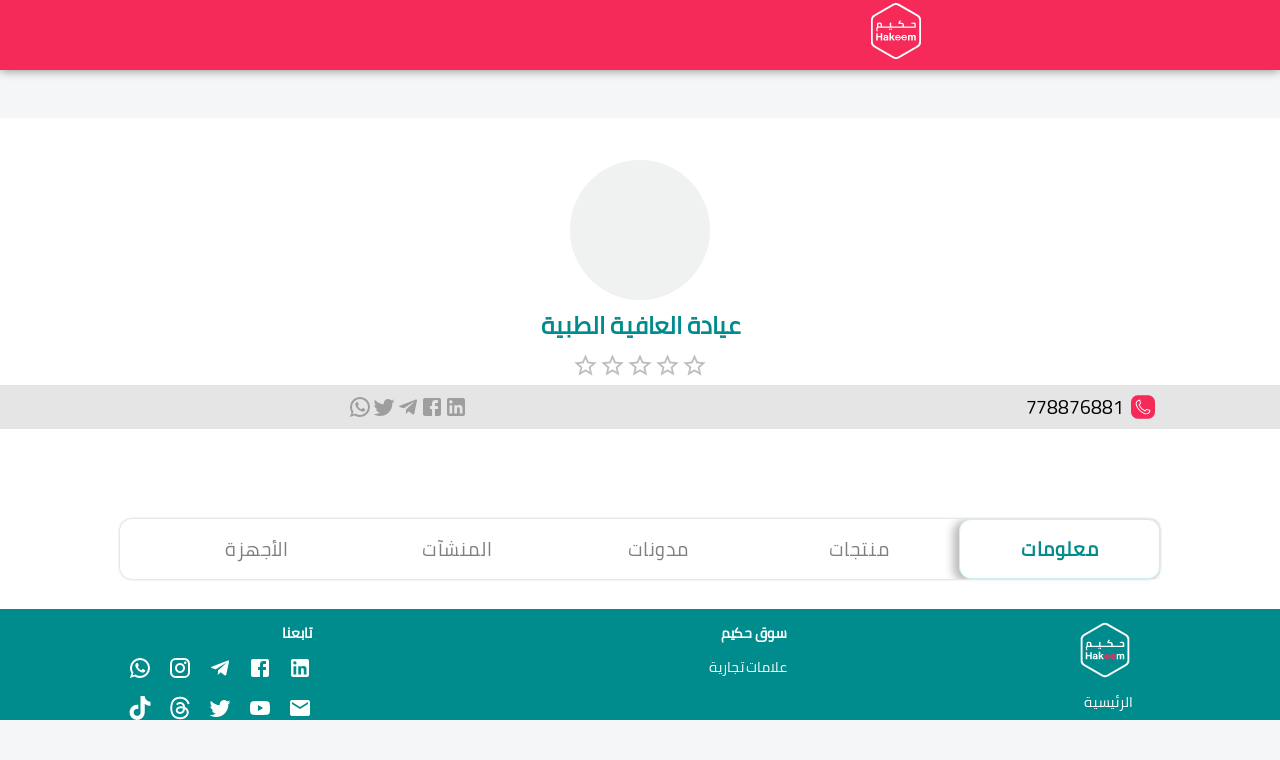

--- FILE ---
content_type: text/css; charset=UTF-8
request_url: https://hakeem.app/_next/static/css/f8520d2e6da66e30.css
body_size: 43732
content:
.mystyle_flexOtherPrice__yG_qu{display:flex;flex-direction:column;gap:.5rem}.mystyle_justify_space__hlb75{justify-content:space-between}.mystyle_bgSearch__S_rkl{box-shadow:0 0 4px #bcbcbc;padding:10px!important}.mystyle_icon_setting__6XGbG{width:2rem;height:2rem}.mystyle_icon_setting_search__oyI_h{padding-left:5px!important;padding-right:0!important}[dir=ltr] .mystyle_icon_setting_search__oyI_h{padding-left:0!important;padding-right:5px!important}.mystyle_padding_form__Xzttx{padding-bottom:15px}.mystyle_NameCat__xbMQV{font-size:.7rem}.mystyle_CategoryImage__843RC{width:100%;height:160px;text-align:center;margin:0 auto}.mystyle_FSocial__IlJFU{width:1.2rem!important;height:1.2rem!important;font-size:1.2rem!important}.mystyle_Badge_POs__kiB3b{right:86%;left:0;position:absolute;top:2%}[dir=ltr] .mystyle_Badge_POs__kiB3b{right:0;left:87%}.mystyle_FollowMobile__tTJFo{height:320px;text-align:center;padding-bottom:7%;align-items:flex-start;padding-left:20px;padding-right:20px;justify-items:start;max-width:1500px;gap:1rem;color:#fff;margin:auto;height:auto}.mystyle_FollowMobile__tTJFo a{color:#fff}.mystyle_FollowMobile__tTJFo p{margin-bottom:4px}.mystyle_footer__ugm9H p{margin-bottom:8px}.mystyle_UlTerm__JNTjv span{font-size:.9rem!important;margin-bottom:3px}.mystyle_UlTerm__JNTjv ol li,.mystyle_UlTerm__JNTjv p{margin-bottom:8px!important}.mystyle_BgUlServices__WKv_u{-webkit-backdrop-filter:blur(2px);backdrop-filter:blur(2px);background-color:#dd1e4b6b}.mystyle_paddingButton__ICJ3J{padding:6px 8px}.mystyle_paddingLinkMobile__3tI8_{padding:20px 5px}.mystyle_pproducttext__Xzp_Z ul li,.mystyle_pproducttext__Xzp_Z ul li p{font-size:.8rem;margin-bottom:6px}.mystyle_pproducttext__Xzp_Z ul li p span{color:#f52a59!important;font-size:.8rem!important;font-weight:600!important}.mystyle_pproducttext__Xzp_Z ul li p strong{font-size:.8rem!important}.mystyle_widthImgProd__Yqk1w{width:300px!important;height:300px!important}.mystyle_heightallmen__Jn2qx{height:400px;overflow:auto;overflow-x:hidden}.mystyle_heightmobilesubmenu__Rv9AM{min-height:-moz-fit-content;min-height:fit-content;height:85vh;max-height:100vh;overflow-y:auto;overflow-x:hidden}.mystyle_imgtypetransport__t0t9D{width:2rem;height:2rem}.mystyle_imgcompanytransport__4Vkdc{width:3rem;height:3rem;border-radius:50%}.mystyle_HeightMM__tWRTZ{overflow-y:auto;min-height:300px;max-height:700px}.mystyle_subtextmobile__7F96r{font-size:.9rem!important}.mystyle_GridCatMobile__h7kr2{display:grid;grid-template-columns:30% 70%}.mystyle_FlexSubButton__7JQEa{display:flex!important;justify-content:flex-start!important}.mystyle_paddinglr__6NvT6{padding:0 10px}.mystyle_flexMobCat__1I_dN{display:flex;align-items:flex-start!important;flex-direction:column}.mystyle_flexrow__JZmU4{display:flex;align-items:center!important}.mystyle_blueSearchBg__FB2Yc{background-color:#008c8d;border-radius:50%;display:flex;border:.5px solid #008c8d;align-items:center;justify-content:center}.mystyle_heightOff__8ohyW{height:17px!important}.mystyle_btnsmall__ZGAfw{height:79%!important;width:91%!important}.mystyle_heightsubMenu__bn9Kq{height:50%;overflow-y:scroll}.mystyle_sizeCard__MpIK7{width:90%;margin:auto}.mystyle_marginSkeleton__VDTyY{margin:10px 8px 0}.mystyle_rectangle__7IT6T{height:185px!important;width:100%}.mystyle_loadingData__BEZ80,.mystyle_loadingPro__4b78N{display:grid;align-items:center;grid-template-columns:repeat(2,1fr);gap:1rem;padding:10px}.mystyle_loadingDataCat__LsDCh{display:grid;align-items:center;grid-template-columns:repeat(3,1fr);gap:4rem;padding:10px}.mystyle_loadingMenu__5w1Wp{display:grid;align-items:center;grid-template-columns:repeat(1,1fr);gap:4rem;padding:10px}.mystyle_marginAuto__js7Xy{margin:auto}.mystyle_display__Er249{display:block}.mystyle_MenuMar__IWo0e{margin-bottom:120px}.mystyle_ImgPro__SB12i{width:285px;border:1px solid #bcbcbc}.mystyle_imgtrad__cadCP{width:350px;border:1px solid #bcbcbc}.mystyle_Empty__jXQlO{width:59px}.mystyle_DivImagePro__L7On4{display:grid;grid-template-columns:16% 81%;gap:.5rem;width:355px}.mystyle_gridBrands__UhW_Z{display:grid;grid-template-columns:repeat(3,1fr)}.mystyle_buttonCategory__shEFs{border:0;background-color:transparent}.mystyle_PadLast__k4lKq{padding-right:4px!important;padding-left:0!important}[dir=ltr] .mystyle_PadLast__k4lKq{padding-left:4px!important;padding-right:0!important}.mystyle_paddlevel3__wum_G{padding-right:30px!important;padding-left:0!important}[dir=ltr] .mystyle_paddlevel3__wum_G{padding-left:30px!important;padding-right:0!important}.mystyle_paddlevel2__pe0FX{padding-right:15px!important;padding-left:0!important}[dir=ltr] .mystyle_paddlevel2__pe0FX{padding-left:15px!important;padding-right:0!important}.mystyle_SiderBorder__4YUDB{border-right:1px solid;border-left:0;margin-right:12px;margin-left:0}[dir=ltr] .mystyle_SiderBorder__4YUDB{border-left:1px solid;border-right:0;margin-left:12px;margin-right:0}.mystyle_SiderBorder3__EohHL{border-right:1px solid;border-left:0;margin-right:25px;margin-left:0}[dir=ltr] .mystyle_SiderBorder3__EohHL{border-left:1px solid;border-right:0;margin-left:25px;margin-right:0}.mystyle_PaddCat__06LxB{padding:10px}.mystyle_NoItem__srbqH{width:50%;height:50%}.mystyle_Postitionabsolute__NK6RU{position:absolute;top:12%}.mystyle_gapbasket__Z9UgM{gap:.5rem!important}.mystyle_SquareBaskte__JC71r{width:103%;height:330px}.mystyle_widthDes__YAiMC{width:57%;margin:auto}.mystyle_SeeMoreGradients__LUCMH{background-image:linear-gradient(#008c8d,#14d8dc);border:0;color:#fff;width:31%;border-radius:5px}.mystyle_ImgDownload__mgBod{position:absolute;left:-64%;bottom:42%;overflow:hidden;z-index:0;width:100%}.mystyle_BgDownload__lU00Z{background-color:#eeeff1;position:relative;z-index:1}.mystyle_positionX__PZwUz{background-position-x:180px!important}.mystyle_HH__AWEwB{display:flex;padding-left:3%!important;padding-top:3%!important;padding-right:3%!important;justify-content:space-between}.mystyle_sizeAdIc__EyXNV{font-size:1rem!important}.mystyle_BgWeb__cSsLc{background-color:#f9fbff}.mystyle_BgComp__lLzRk{background-color:#fff;padding:20px}.mystyle_BgCategory___06xJ{position:fixed;top:70px;z-index:2;width:100%;height:54px;padding:0;background-color:#f9fbff}.mystyle_BgAllCat__31smq{background-color:#f9fbff;top:122px;position:fixed;z-index:10;width:100%;height:100%;box-shadow:0 0 2px #bcbcbc}.mystyle_BgSubCat__5G0x8{background-color:#fff}.mystyle_CatMarket__GG8HR{box-shadow:0 0 3px #bcbcbc;width:80px!important;height:80px!important;border-radius:50%;padding:5px;-o-object-fit:contain;object-fit:contain}.mystyle_myswiperMarket__cAvqX{padding:10px}.mystyle_widthAddHome__HoGk1{width:100%}.mystyle_swiperSlideMraket__wS6Ko img{width:1.8rem}.mystyle_Sponsorsize__40Rbv img{-o-object-fit:contain!important;object-fit:contain!important}.mystyle_loadingJSON__YW26x{width:4rem!important;height:4rem!important}.mystyle_AsbuttonDisable__n9jhX label{z-index:1;cursor:pointer;line-height:1.8em;font-size:1.1rem}.mystyle_AsbuttonDisable__n9jhX{width:100%;height:100%;display:flex;align-items:center;justify-content:center}.mystyle_AsbuttonDisable__n9jhX input[type=radio]{opacity:.011;z-index:100}.mystyle_flex___bu9mg{display:flex;padding:10px 0;align-items:center}.mystyle_font_address__PtOoY{width:-moz-max-content;width:max-content;margin-bottom:0;text-decoration:none}.mystyle_font_address__PtOoY a{color:#008c8d;text-decoration:none}.mystyle_disAddcomfirmation__RKbXv{box-sizing:border-box;width:100%;padding:5px 15px;border-radius:12px;font-size:1rem;text-align:center;color:#000;margin:auto auto 0;background-color:#80808036}.mystyle_CircleLi__D3BSP{border-radius:0;height:.4rem}.mystyle_ComfirmationButtondisabl__SjdIs{box-sizing:border-box;background-color:#c0babb;border:0 solid #c0babb;width:100%;text-align:center!important;padding:11.5px 0!important;margin:auto;color:#fff!important;border-radius:11px}.mystyle_ShareIcon__1c9ww{font-size:1.5rem!important}.mystyle_positionBgProfile__HLl42{position:absolute;top:20%}.mystyle_paddingOffer__EXdfb{padding:0 0 0 8px!important}[dir=ltr] .mystyle_paddingOffer__EXdfb{padding:0 8px 0 0!important}.mystyle_ShowOffer__x3Z6B,.mystyle_ShowthreeProduct__hg7ut{text-align:center;grid-template-columns:repeat(2,1fr);display:grid;gap:1rem;width:100%;margin:auto}.mystyle_gapEntity__mEddK{gap:1rem!important}.mystyle_ETpadd__nUJFT{position:relative;top:-13px}.mystyle_ET__XT3AN{background-color:#bdbfc196;color:#fff!important;font-weight:100!important;padding:4px 2px!important;border-radius:0 0 6px 6px;text-align:center;margin-left:auto;margin-right:auto;margin:0!important}.mystyle_fullWH__a7O4W{width:100%;height:100%}.mystyle_HeightCount__kGT67{height:40px!important}.mystyle_liStyle__cUech{list-style:none;padding:0!important}.mystyle_sticky__KBvQV{position:sticky;top:18%}.mystyle_poSticky___qmAG{position:sticky;top:0}.mystyle_paddingDialogLCCT__dFO_J{padding-Top:10px!important}.mystyle_paddingDialogLCCB__U596Z{padding-bottom:10px!important}.mystyle_listMenu__X1Vpp{display:grid;grid-template-columns:repeat(3,1fr);align-items:center;justify-content:normal;justify-items:legacy;width:90%;margin:auto}.mystyle_SublistMenu__VvcpQ{display:grid;grid-template-columns:repeat(1,1fr);align-items:center;justify-content:center;justify-items:center;gap:1rem;padding-top:15px}.mystyle_SubCategory__GvzjE{display:flex;grid-template-columns:repeat(1,1fr);align-items:flex-start;gap:1rem;width:100%;flex-direction:column}.mystyle_BorderRig__AiSga{border-left:0;padding-left:0}.mystyle_BorderLef__HG_7F{border-right:10px;padding-right:0!important}.mystyle_SevenCategory__6H49r{display:grid;grid-template-columns:repeat(1,1fr);justify-content:center;gap:1rem}.mystyle_FlexMenu__NWGAd{display:grid;grid-template-columns:repeat(1,1fr);padding:10px 0}.mystyle_FlexPM__l9Kj6{display:flex;align-self:center;align-items:center;justify-content:center;align-content:center}.mystyle_Buttonmeals__djyzb{font-size:1.1rem!important}.mystyle_clearMeals__ntVDG{background-color:#000!important;font-size:1em!important;position:absolute;color:#fff;left:0;width:.7em!important;height:.7em!important;top:0}[dir=ltr] .mystyle_clearMeals__ntVDG{left:92%}.mystyle_ButtonClear__LqADg{font-size:1em!important;position:absolute!important;z-index:1;top:0!important}.mystyle_lineBottom__FsBG5{border:1px solid rgba(63,63,68,.15);width:100%;position:absolute;bottom:54px}.mystyle_paddingTextProduct__k6C61{padding:0}.mystyle_DisCountSquare__l_77a{position:absolute;top:0;right:0;display:flex;flex-direction:column;gap:.5em}[dir=ltr] .mystyle_DisCountSquare__l_77a{right:unset;left:0}.mystyle_widthOffer__UNFp_{width:auto!important;padding-right:5px!important;padding-left:6px!important;font-size:.7rem!important}[dir=ltr] .mystyle_widthOffer__UNFp_{padding-left:5px!important;padding-right:6px!important}.mystyle_bordercount__D_olD{border-radius:50%!important;border:1px solid #008c8d!important;width:25px!important;height:25px!important;font-weight:600}.mystyle_SquareOffer__a2TNx{font-size:.9em}.mystyle_DisSquareOffer__ZCl_j,.mystyle_SquareOffer__a2TNx{background-color:#f52a59;color:#fff;text-align:center;width:100%;padding:1px 10px;border-radius:6px 0 0 6px}.mystyle_DisSquareOffer__ZCl_j{font-size:1.1em}[dir=ltr] .mystyle_DisSquareOffer__ZCl_j{background-color:#f52a59;color:#fff;font-size:1.1em;text-align:center;width:100%;padding:1px 10px;border-radius:0 6px 6px 0}.mystyle_positionExplore__8wvDc{position:absolute;top:0;z-index:1}.mystyle_WordSpace__cyiuo{word-break:break-word;overflow:hidden}.mystyle_Circle__4lSAK{margin:5px auto 0}.mystyle_CircleLi__D3BSP,.mystyle_Circle__4lSAK{border-radius:50%;background-color:#e5e5e5;padding:1px;width:.7rem;height:.7rem}.mystyle_CircleLi__D3BSP{margin:auto}.mystyle_flexli__OaB7N{display:flex;align-items:center;gap:.5rem}.mystyle_SelectDate__dHJgL{position:absolute;top:25px;font-size:1rem}.mystyle_halfGap__sCJQn{gap:.5rem!important}.mystyle_GapCou__H4qu8{gap:.2rem}.mystyle_GapCurrency__SZuGQ{gap:2.5rem}.mystyle_GapZero__ur97V{gap:0!important}.mystyle_ButtonExplorMore__wf7pm{background-color:#f52a59;color:#fff;border-radius:4px;position:absolute;bottom:44px;width:31%;font-size:.9rem;padding:4px;text-align:center;direction:ltr;box-shadow:0 0 3px grey;z-index:1;left:1%}[dir=ltr] .mystyle_ButtonExplorMore__wf7pm{left:66%}.mystyle_notFoundPage__hN_nq{direction:rtl;margin:5% 10px}.mystyle_notFoundRightBlock__T9xnL{text-align:center;margin-top:50px}.mystyle_notFoundRightBlock__T9xnL>h1{color:#f52a59;font-weight:700;font-size:10em}.mystyle_notFoundRightBlock__T9xnL>h3{font-weight:bolder;font-size:2em;margin-bottom:15px}.mystyle_notFoundRightBlock__T9xnL>a{color:#038e8c;padding:2px 20px;border-radius:20px;margin-top:10px;display:inline-block;border:1px solid #038e8c;font-size:20px}.mystyle_notFoundPage__hN_nq{margin:unset}.mystyle_rowMargin__j3oH_{margin-bottom:-42px!important}.mystyle_row__AnXYU{margin-left:auto!important;margin-right:auto!important}.mystyle_padding10__9f1EM{padding:10px 0!important}.mystyle_paddingfood__7FuGZ{padding:20px 0!important}.mystyle_paddinglrzero__t9rFl{padding-left:0!important;padding-right:0!important}.mystyle_paddingZero__Hb9wF{padding:0!important}.mystyle_fullwidth__VhTtd{width:100%}.mystyle_AddCart__CXsYz{width:100%;margin:0;position:absolute;bottom:0;font-size:.9rem;padding:10px 8px}.mystyle_paddingAddCart__1bOa9{padding:10px}.mystyle_paddingAddCartPro__T7EJi{padding:7px}.mystyle_paddingoffer__htN0j{padding:10px}.mystyle_borderteal__z6LJh{border:1px solid #008c8d}.mystyle_borderRadius__Yv5IL{border-radius:3px!important}.mystyle_borderPink__Eeo8c{border:1px solid #f52a59}.mystyle_yellowbox__Wc1qc{box-sizing:border-box;background-color:#faaf00;border:0 solid #faaf00;font-size:18px;color:#fff;padding:0 3px;border-radius:3px}.mystyle_widthQuantitybtn__3rYe9{width:100%!important}.mystyle_paddConfirmation__bhN4s{padding-bottom:60px}.mystyle_ratingdiv__wDwjx{display:grid;grid-template-columns:repeat(2,1fr);align-items:center}.mystyle_RatingDialogdiv__cB6u_{display:grid;gap:1rem;grid-template-columns:100%}[dir=ltr].mystyle_IconButton__gDuk2{right:80%;left:80%;top:15}[dir=rtl].mystyle_DialogTitle__kmZtS{display:flex;direction:rtl}[dir=ltr].mystyle_DialogTitle__kmZtS{display:flex;direction:ltr}[dir=rtl] .mystyle_searchbox__WnRb4{direction:rtl}[dir=rtl].mystyle_search__5Ph1w::-moz-placeholder{direction:rtl}[dir=rtl].mystyle_search__5Ph1w::placeholder{direction:rtl}[dir=ltr].mystyle_search__5Ph1w::-moz-placeholder{direction:ltr}[dir=ltr].mystyle_search__5Ph1w::placeholder{direction:ltr}[dir=rtl] .mystyle_cards___znXa{direction:rtl}[dir=ltr] .mystyle_cards___znXa,[dir=rtl] .mystyle_SquareFooter__TarjE{direction:ltr}[dir=ltr] .mystyle_SquareFooter__TarjE,[dir=rtl] .mystyle_footer__ugm9H{direction:rtl}.mystyle_borderradiusTop__b968i{margin-bottom:15px!important;width:30%!important;margin-right:auto;margin-left:auto}.mystyle_heightAndRaduis__T27Oa{border-radius:10px;height:45px}.mystyle_widthClick__WYtm9{width:50%!important;margin:auto}.mystyle_borderradiusTopMedical__W4hGX{margin-bottom:0!important;width:24%!important;margin-right:auto;margin-left:auto;border-radius:10px}.mystyle_paddingSearch__Xkpxb{padding:10px!important}.mystyle_paddingTaboffers__pbAT_{padding:10px 0 30px}.mystyle_widthstate__2l9o7{width:50%;margin:auto}.mystyle_paddingtext__XQr0G{padding:5px 10px 0}.mystyle_flexPrice__mjJn9{display:flex;gap:0;flex-direction:row}.mystyle_Blogwidth__GOEg6{height:100%;width:100%;box-shadow:0 0 3px #bcbcbc;box-sizing:content-box;border-radius:5px;padding-bottom:0}.mystyle_displayBlock__C66gb{display:block}.mystyle_nomargin__WdMSH{margin:0}.mystyle_flex__329by{display:flex;border:none!important}.mystyle_flexCat__KHm_i{display:flex!important;align-items:center;border:none!important}.mystyle_flexCategory__u899d{display:flex;flex-wrap:wrap}.mystyle_Cover__q_pMp{-o-object-fit:cover!important;object-fit:cover!important}.mystyle_TwoGrid__1E4B6{display:grid;grid-template-columns:100%;gap:0;padding:40px;align-items:center}.mystyle_paddingProgress__2rTh9{padding:40px!important}.mystyle_borderBtnBooking__LYqRL{border:none;padding:10px;border-radius:7px}.mystyle_BgGrey2__W8uyA{background-color:#bcbcbc}.mystyle_BgYellow__swICo{background-color:#faaf00}.mystyle_PinkBG__xp3V7{background-color:#f52a59}.mystyle_WhiteBG__uo84c{background-color:#fff;box-shadow:0 0 3px #bcbcbc;padding:13px}.mystyle_White__fv5EI{color:#fff!important}.mystyle_TwoFlex__m54io{padding:10px;display:flex;justify-content:space-between;align-items:center}.mystyle_TwoFlexButton__eaLCq{display:flex;gap:1rem;align-items:center}.mystyle_paddingTabsBasket__g1ky5{padding:0}.mystyle_card1__EAopp{width:100%}.mystyle_btnAdd__Lmgan{margin-bottom:0;border:none;color:#fff!important;background-color:#008c8d}.mystyle_comparedPrice__aWeRk{padding:10px 30px;width:100%;margin:auto;border-radius:0;font-size:1rem}.mystyle_compared__6qTCQ{padding-top:20px}.mystyle_btnlogout__ENnCZ{border:none;background-color:#fff}.mystyle_paddingSwiperOffer__i7liV{padding-top:10px!important}.mystyle_borderOfferSlider__23vA_{box-shadow:0 0 3px #bcbcbc;box-sizing:content-box;border-radius:12px}.mystyle_RegisterLogo__I6lXL{width:6rem;height:6rem;margin:0 auto;max-width:10rem}.mystyle_relativePosition__ITk4E{position:relative}.mystyle_EditBtnThreeState__n2vDW{width:50%;margin:auto;border-bottom-left-radius:10px;border-bottom-right-radius:10px}.mystyle_ImgandheaderFAQ__i_MXd{display:flex;align-items:center}.mystyle_ContainerBuy__R7mQa{max-width:-webkit-fill-available!important;padding:40px 0!important}.mystyle_paddingTopContactandTermpage__0yK6w{padding:40px 0!important}.mystyle_widthAddCardBtn__X6P_p{width:100%!important}.mystyle_paddingdevicedialogtext__R6h9f{padding:0 46px}.mystyle_Cursor__RFk4W{cursor:pointer}.mystyle_borderdevicesimg__DwN9O{border-radius:12px;box-shadow:0 0 3px #bcbcbc;padding:20px}.mystyle_borderTabDietDetails__MtP2H{border-radius:12px!important;border:.5px solid #ccf0ef!important;color:#008c8d!important;box-shadow:0 0 3px #bcbcbc;font-weight:600!important;opacity:1!important}.mystyle_borderTabOffer__NLMhG{border-radius:12px!important;border:.5px solid #e7597c!important;color:#e7597c!important}.mystyle_imgoffer__6J8xp{width:100%;height:145px!important;margin:auto;-o-object-fit:contain;object-fit:contain;border:1px solid #bcbcbc;border-radius:6px;box-shadow:0 0 3px #bcbcbc}.mystyle_BgTeal__pkrNO{background-color:#008c8d!important}.mystyle_widthbtncontact___2mH3{width:100%!important}.mystyle_bgSoicalicon__l2hbi{background-color:#f52a5930;border-radius:50%;padding:2%}.mystyle_BasketAddWidthDialog__one8F{width:83px!important}.mystyle_ImgDiolagAddcard__kcDVL{display:grid;grid-template-columns:100%;align-items:center;justify-content:center}.mystyle_Dialogimg__o_A1M{width:100%!important;height:100%!important;margin:auto}.mystyle_BottomQuantity__OB7uO{display:grid;grid-template-columns:100%;gap:0;align-items:center}.mystyle_BottomOrder__6YuFV{display:grid;grid-template-columns:100%;gap:1.6rem;align-items:center;justify-items:center}.mystyle_BottomOrderDialog__5XsZF{display:flex;grid-template-columns:70%;gap:1.6rem;align-items:center;justify-content:flex-start;justify-items:center;flex-wrap:wrap}.mystyle_divOrderDialog__7mFOo{display:flex;justify-content:space-between}.mystyle_marginZero__R4Did{margin:0!important}.mystyle_deletebasket__4VNZd{right:317px;top:4px;position:absolute!important}[dir=ltr] .mystyle_deletebasket__4VNZd{left:317px;top:4px;position:absolute}.mystyle_paddingToppersonandview__IKFhO{padding-top:10px}.mystyle_ColorBlack__PbjS_{color:#000!important}.mystyle_DarkBlue__S61mX{color:#203d74!important}.mystyle_paddingproduct__VEh9k{padding-left:0!important;padding-right:0!important}.mystyle_displayBuybtn__7Qh0W{display:block}.mystyle_widthbtnComfirmation__3LZAe{width:90%!important}.mystyle_widthbtnOpen__eP4mI{width:100%!important}.mystyle_widthbtnOk__V17at{width:74%!important}.mystyle_sizepricetext___Fjmd{font-size:.9rem!important}.mystyle_objectFit__NV8AO{-o-object-fit:none!important;object-fit:none!important}.mystyle_DivTextAddress__u8zQ_,.mystyle_DivTextBasket__qKZ3h{display:grid;grid-template-columns:100%;justify-content:center;align-items:center;justify-items:center}.mystyle_DivTextAddress__u8zQ_{gap:1rem;padding:10px 0}.mystyle_widthbutnBasket__nBjOh{margin:0!important;width:97%!important}.mystyle_imgproductbasket__3rQ_J{max-width:550px;width:100%;height:100%;max-height:550px;margin:auto}.mystyle_starandrating__phjlx{display:grid;grid-template-columns:61% 18%;align-items:flex-start}.mystyle_paddingComment__9_N1L{padding:30px 0}.mystyle_paddingcontact__RAoVj{padding:10px 0}.mystyle_paddingRatingDiv___pK3x{padding-bottom:20px}.mystyle_paddingfavsubdiet__4Vypw{padding-bottom:60px}.mystyle_paddingTop__y_Egq{padding-top:60px}.mystyle_textaligncenter__mPypq{text-align:center!important}.mystyle_textalign__nao4O{text-align:initial!important}.mystyle_paddingzero__uxnyG{padding:0!important}.mystyle_marginbottom__QSbGb{margin-bottom:0!important}.mystyle_direction__TYbB3{direction:ltr}[dir=ltr] .mystyle_direction__TYbB3,[dir=rtl] .mystyle_allcard__Ipjy1{direction:rtl}[dir=ltr] .mystyle_allcard__Ipjy1{direction:ltr}[dir=rtl] .mystyle_allcardJson__cLVBc{direction:rtl}[dir=ltr] .mystyle_allcardJson__cLVBc{direction:ltr}.mystyle_alignInitial__LrkPk{align-items:center!important}.mystyle_FourGrid__rQf1R{display:grid;grid-template-columns:100%;align-items:flex-start;gap:2rem;padding:40px 0}.mystyle_FlexColumn__X3tfD{display:flex;flex-direction:column;gap:1rem;align-items:center}.mystyle_FlexColumnCategory__BEobc{display:flex;flex-direction:column;align-items:flex-start}.mystyle_marginoffertab__JyicZ{margin:0 15px!important}.mystyle_SizeFont__gcCa6{font-size:.9rem!important}.mystyle_BgButton__Ds2is{background-color:#f52a59!important;border:0!important;color:#fff!important}.mystyle_border__C8LCn{height:4px;position:absolute}.mystyle_border__C8LCn,[dir=ltr] .mystyle_border__C8LCn{border-left:0;border-right:0}.mystyle_BorderBottom__s_DHU{border-bottom:0}.mystyle_textPriceProduct__iG4_j{font-size:.9em;margin-bottom:0;padding-left:8px;padding-right:8px;text-align:initial;font-weight:600}.mystyle_Order1__ceDVE{order:1}.mystyle_Order2__XqggO{order:2}.mystyle_PaddingBar__Q_A7c{padding:20px 0 0}.mystyle_CategoryDiv__lQ31v{display:grid;grid-template-columns:100%;gap:1rem;padding:15px;align-items:center;justify-items:flex-start}[dir=ltr] .mystyle_CategoryDiv__lQ31v{padding-left:15px;padding-right:0}.mystyle_WorkTimeDiv__WPs6t{display:grid;grid-template-columns:100%;gap:3rem}.mystyle_Category__B1zmA{font-size:.8rem!important}.mystyle_CategoryHeader__cV_LP{font-size:1.3rem!important;text-align:initial}.mystyle_BgGrey__qigHJ{background-color:#bcbcbc26;width:100%;margin:auto}.mystyle_paddingBottom__GFs1x{padding-bottom:22px}.mystyle_ComfirmationDiv__UEp2p{box-shadow:0 0 3px #bcbcbc;margin:0 0 100px}.mystyle_iconandtextthreebox__YYjO_{display:flex;align-items:center;padding:0 10px;gap:1rem}.mystyle_BasketandButtonOrder__iv8ib{display:grid;align-items:center;grid-template-columns:50% 50%;gap:0}.mystyle_BasketandButtonOrderBasketpage__UtIZK{display:grid;align-items:center;grid-template-columns:80% 21%;gap:1rem;padding:10px}.mystyle_paddingBottomZero__dt7Jr{padding-bottom:0!important}.mystyle_PaddingTopZero__TqOYs{padding-top:0!important}.mystyle_BasketandEditIcon__PgD7z{display:flex;align-items:center;gap:1rem;padding:10px;justify-content:center}.mystyle_Comfirmationandprice__yy7hW{display:grid;gap:0}.mystyle_Buyandprice__fOaq2,.mystyle_Comfirmationandprice__yy7hW{align-items:center;grid-template-columns:50% 50%;justify-content:center}.mystyle_Buyandprice__fOaq2{display:flex;flex-direction:column;gap:2rem}.mystyle_iconandtexttime__LAkMB{display:flex;align-items:center;gap:1rem}.mystyle_ThreeBox__TPrb9{box-shadow:0 0 3px #bcbcbc;background-color:#fff;width:72%;border-radius:7px;height:46px;color:#bcbcbc!important}.mystyle_Count__OyT4J{border:none;background-color:transparent;width:auto;color:#008c8d;height:100%}.mystyle_raduis__uXxf8{border-bottom-right-radius:0;border-bottom-left-radius:12px;border-top-left-radius:0;border-top-right-radius:0}[dir=ltr] .mystyle_raduis__uXxf8{border-bottom-left-radius:0;border-bottom-right-radius:12px;border-top-left-radius:0;border-top-right-radius:0}.mystyle_Countproduct__9nVi6{border:0;background-color:#fff;width:auto}.mystyle_CountWhite__CxMXc{border:none;background-color:#008c8d;width:auto;color:#fff}.mystyle_Blod__tNJug{font-weight:600!important}.mystyle_PinkColor__RlXYa{color:#f52a59!important}.mystyle_TealColor__OeX_u{color:#008c8d!important}.mystyle_GreyColor____8M2{color:#bcbcbc!important}.mystyle_paddingOrder__DWhDZ{padding:10px 0}.mystyle_Opendetails__weXvy{background-color:#008c8d;border:0 solid #008c8d;border-radius:11px}.mystyle_Closedetails__ct3Tr,.mystyle_Opendetails__weXvy{box-sizing:border-box;width:39%;text-align:center;padding:5px 20px;margin:auto;color:#fff;font-size:.9rem}.mystyle_Closedetails__ct3Tr{background-color:#f52a59;border:0 solid #f52a59;border-radius:11px}.mystyle_ComfirmationButton__KiIPb{box-sizing:border-box;background-color:#f52a59;border:0 solid #f52a59;width:100%;text-align:center!important;padding:6px 12px!important;margin:auto;color:#fff!important;border-radius:6px}.mystyle_borderbottom__xt4AT{border-bottom:2px solid #bcbcbc2b}.mystyle_borderbottomor__B_fKt{border-bottom:3px solid #bcbcbc63;width:40%;margin:auto}.mystyle_borderbottomdialog__Ilyj4{border-bottom:1px solid #bcbcbc63;width:100%;margin:auto}.mystyle_RecycleBin__r3Dv5{right:87%;bottom:0;position:absolute;width:0}[dir=ltr] .mystyle_RecycleBin__r3Dv5{left:87%;bottom:0;position:absolute}.mystyle_BlodText___NmlH{font-weight:600;font-size:1.3rem}.mystyle_StarDiet__dknia{stroke:#008c8d;stroke-width:1;color:#f52a59}.mystyle_StarBorderDiet__gfpkU{stroke-width:1;stroke:#008c8d;color:#008c8d}.mystyle_SwitchDetailsDiet__W51BG>input[type=radio]:checked,.mystyle_SwitchDetailsDiet__W51BG>input[type=radio]:not(:checked){display:none}.mystyle_SwitchDetailsDietLabel__8nVh5{display:grid;grid-template-columns:20% 20% 20%;width:20%;margin:auto;padding:1rem;text-align:center;cursor:pointer;transition:#fff .2s ease-out}.mystyle_SwitchDetailsDiet__W51BG>input#mystyle_one__HgO6l:checked,.mystyle_colorTab__hQJdE{border:.5px solid#ccf0ef;border-radius:12px;box-shadow:0 0 3px #bcbcbc}.mystyle_colorTab__hQJdE{color:#008c8d;font-weight:600}.mystyle_numberphoneandicon__x6kxy{display:flex;flex-direction:row}.mystyle_SquareGreyBg__qM8zt{background-color:#bcbcbc;background-position:50%;width:100%;margin:50%;padding:100px;z-index:0;position:absolute}.mystyle_textpadding__LaspP{padding-bottom:20px}.mystyle_TitleandIcons__pXUBQ{display:flex;grid-template-columns:9% 86%;align-items:center;gap:.5rem;padding:0 0 10px}.mystyle_TitleandIconsDevicesSlider__0MCtX{grid-template-columns:13% 44% 44%}.mystyle_HeaderBasket__V4iBm,.mystyle_TitleandIconsDevicesSlider__0MCtX{display:grid;align-items:center;padding:0 0 10px;justify-content:space-between}.mystyle_HeaderBasket__V4iBm{grid-template-columns:13% 76% 11%}.mystyle_HeaderandBasketIcon__UMZOm{display:flex;align-items:center;justify-content:center;justify-items:center;padding:10px 20px;gap:1rem}.mystyle_HeaderandBasketIconpagebasket__PsCMJ{display:grid;grid-template-columns:8% 33%;align-items:center;padding:10px 0;gap:0}.mystyle_HeaderContact__PeT_Y{display:flex;grid-template-columns:auto auto;align-items:center;justify-content:center;justify-items:center;padding:10px 0;grid-gap:1rem;gap:1rem}.mystyle_paragraphandIcons__d6Rlv{display:grid;grid-template-columns:8% 92%;align-items:flex-start}.mystyle_paragraphandIconsSpecialty__RZsZ0{display:grid;grid-template-columns:6% 92%;align-items:flex-start}.mystyle_containerwhite__4lvGx{background-color:#fff}.mystyle_phoneSquarestyle__gVjQJ{background-color:#bcbcbc63}.mystyle_swiperpagination__lqGyt{position:absolute!important;z-index:10;top:70%}.mystyle_loginandlanguage__r7k3E{display:flex;justify-content:space-around;align-items:center;gap:1rem}.mystyle_ContainerMargin__VZpsC{margin-top:82px}.mystyle_ShadowCalendar__VRUbl{box-shadow:0 0 3px #bcbcbc;width:100%;border-radius:6px}.mystyle_Calendarup__9hmJb{background-color:#008c8d;color:#fff;padding:4px;border-top-left-radius:6px;border-top-right-radius:6px}.mystyle_Calendardown__fO4Nn{color:grey;height:120px;overflow-y:scroll;width:100%}.mystyle_BasketBody___coxQ{color:grey;height:auto;position:relative;width:100%}.mystyle_iconsSize___ZsRM{font-size:1.2rem!important}.mystyle_greyicon__eisXN{color:#bcbcbc}.mystyle_Clockandtext__ZpPt0{display:flex;align-items:center;justify-content:center}.mystyle_liServices__zH5KP{padding:0 0 20px}.mystyle_UlCategory__0ovpG{padding:0;color:#000;line-height:180%;display:flex;flex-direction:column;align-items:flex-start}.mystyle_UlCatMenu__jTMMs{width:100%;right:0;min-width:158px;background-color:#fff;box-shadow:0 0 2px #bcbcbc;padding:10px 0 0;position:absolute;list-style:none;top:50px;height:450px;overflow-y:auto;overflow-x:hidden}.mystyle_UlCatMenu__jTMMs a,.mystyle_UlCatMenu__jTMMs button{color:#000;line-height:200%;font-size:.7rem;margin-bottom:0;padding:0 15px}.mystyle_GridUlCatMenu__5rA95,.mystyle_GridUlSubCatMenu__K0_W2{display:grid!important;grid-template-columns:repeat(2,1fr)}.mystyle_UlSubCatMobile__IlHGB{background-color:#fff;box-shadow:0 0 2px #bcbcbc;height:100vh;max-height:100vh;min-height:-moz-fit-content;min-height:fit-content}.mystyle_UlSubCatMenu__AhjVn{flex-direction:column;width:100%;left:0;height:100%;min-width:158px;background-color:#fff;box-shadow:0 0 2px #bcbcbc;padding:10px 0 0;position:absolute;list-style:none;top:0}[dir=ltr] .mystyle_UlSubCatMenu__AhjVn{left:52%}.mystyle_UlSubCatMenu__AhjVn .mystyle_headLine__vASJ1,.mystyle_UlSubCatMenu__AhjVn a{color:#000;line-height:200%;font-size:.8rem;margin-bottom:0;padding:0 15px}.mystyle_UlCatAll__LhcBV{flex-direction:column;width:100%;height:450px;min-width:158px;background-color:#f9fbff;box-shadow:0 0 2px #bcbcbc;padding:10px 0 0;position:absolute;list-style:none;top:50px;overflow-y:auto}.mystyle_UlCatAll__LhcBV a,.mystyle_UlCatAll__LhcBV span{color:#000;font-weight:100!important;font-size:.7rem!important;margin-bottom:0;padding:0 15px;width:100%}.mystyle_UlCatAll__LhcBV Button{display:flex;color:#000;line-height:200%;font-weight:100!important;font-size:.7rem!important;margin-bottom:0;padding:0 15px!important}.mystyle_UlServices__0B7M1{padding:0 27px 0 0;line-height:180%;margin-bottom:0!important}[dir=ltr] .mystyle_UlServices__0B7M1{padding:0 0 0 27px;line-height:180%;font-size:1rem}.mystyle_UlServicesDesktop__yzxX3{padding:10px 10px 0 0}.mystyle_UlServicesDesktop__yzxX3,[dir=ltr] .mystyle_UlServicesDesktop__yzxX3{width:157.99px;min-width:158px;background-color:#fff;box-shadow:0 0 3px #bcbcbc;position:absolute;list-style:none}[dir=ltr] .mystyle_UlServicesDesktop__yzxX3{padding:10px 0 0 10px}.mystyle_UlServicesDesktop__yzxX3>a,.mystyle_UlServicesDesktop__yzxX3>button,.mystyle_UlServicesDesktop__yzxX3>div{color:grey;line-height:200%;font-weight:600;font-size:.9rem;margin-bottom:10px;padding:0 15px;-webkit-appearance:none;-moz-appearance:none;appearance:none;border:none}.mystyle_UlServicesDesktop__yzxX3 a:hover,.mystyle_UlServicesDesktop__yzxX3 div:hover,.mystyle_UlServicesDesktop__yzxX3>button:hover{color:#008c8d;text-decoration:none;outline:0}.mystyle_UlServicesDiet__bHhXF{z-index:10}.mystyle_UlServicesDiet__bHhXF,[dir=ltr] .mystyle_UlServicesDiet__bHhXF{width:auto;min-width:158px;background-color:#fff;box-shadow:0 0 3px #bcbcbc;padding:15px;position:absolute;list-style:none}.mystyle_UlServicesDiet__bHhXF{color:grey;line-height:200%;font-weight:600;font-size:.9rem;margin-bottom:10px;padding:0 15px}.mystyle_UlServicesDiet__bHhXF a:hover{color:#008c8d;text-decoration:none;outline:0}.mystyle_UlServicesDesktopSubMenu__deM3Y{margin-right:161px}.mystyle_UlServicesDesktopSubMenu__deM3Y,[dir=ltr] .mystyle_UlServicesDesktopSubMenu__deM3Y{width:100%;min-width:158px;background-color:#fff;box-shadow:0 0 3px #bcbcbc;padding:10px 0 0;position:absolute;list-style:none;top:170px}[dir=ltr] .mystyle_UlServicesDesktopSubMenu__deM3Y{margin-left:182px}.mystyle_UlServicesDesktopSubMenu__deM3Y>a{color:grey;line-height:200%;font-weight:600;font-size:.9rem;margin-bottom:10px;padding:0 15px}.mystyle_backgroundSlogen__6zOWs{background-color:#e7fbfa;width:100%;padding:20px;border-radius:16px;margin:auto}.mystyle_backgroundSlogenDialog__sNeK2{background-color:#e7fbfa;width:85%;padding:8px;border-radius:16px;margin:auto}.mystyle_BackGroundOfferheader__YxGby{position:absolute;width:1.8rem;z-index:0;top:0;right:6px}[dir=ltr] .mystyle_BackGroundOfferheader__YxGby{position:absolute;width:1.8rem;z-index:0;top:-1px;left:6px}.mystyle_menuflex__TuGvL{flex:0 0 15%}.mystyle_flexlogonav__s6rHw{display:flex;align-content:center;align-items:center;justify-content:center;justify-items:center}.mystyle_stylebasketnav___SolH{display:flex;gap:.5rem;flex:0 0 15%;justify-content:end;align-items:center;position:relative;z-index:4}.mystyle_bloodtextfooter__Efcm2{font-weight:600;font-size:.9rem;text-align:initial;margin-bottom:1rem}.mystyle_textfooter__ZAeS6{font-size:.8rem}.mystyle_markandheart__xRNA5{position:relative;right:77%;top:0}[dir=ltr] .mystyle_markandheart__xRNA5{position:absolute;left:82%;top:0}.mystyle_markandheartdetails__MuxlE{position:absolute;right:88%;top:0}[dir=ltr] .mystyle_markandheartdetails__MuxlE{position:absolute;left:88%;top:0}.mystyle_markandheartMedical__IJJbc{position:absolute;left:88%;top:-2px}[dir=ltr] .mystyle_markandheartMedical__IJJbc{position:absolute;left:0;right:0;top:-2px}.mystyle_markandheartBlog__VuGHV{position:absolute;right:83%;top:-1px}[dir=ltr] .mystyle_markandheartBlog__VuGHV{position:absolute;left:83%;top:-1px}.mystyle_markandheartproduct__AAEoB{position:absolute;right:72%;top:0;width:50px}[dir=ltr] .mystyle_markandheartproduct__AAEoB{position:relative;left:72%;top:0;width:50px}.mystyle_markandheartnav__Zl3d1{position:relative;right:77%;top:-7px}[dir=ltr] .mystyle_markandheartnav__Zl3d1{position:absolute;left:82%;top:-7px}.mystyle_mark__KRs1E{width:2.5rem}.mystyle_mark__KRs1E,[dir=ltr] .mystyle_mark__KRs1E{font-size:3.5rem!important;position:absolute;color:#008c8d}[dir=ltr] .mystyle_mark__KRs1E{width:2.5rem!important}.mystyle_markdetails__95gR_{width:2.2rem}.mystyle_markdetails__95gR_,[dir=ltr] .mystyle_markdetails__95gR_{font-size:3.5rem!important;position:absolute;color:#008c8d}.mystyle_markproduct__Cia3t{width:2rem!important}.mystyle_markproduct__Cia3t,[dir=ltr] .mystyle_markproduct__Cia3t{font-size:3.5rem!important;position:absolute;color:#008c8d;height:auto!important;-o-object-fit:contain!important;object-fit:contain!important}.mystyle_heart__nb5X7{font-size:1.5rem!important;width:1.5rem!important;position:absolute;right:4px;top:4px}[dir=ltr] .mystyle_heart__nb5X7{font-size:1.5rem!important;position:absolute;left:4px;top:4px}.mystyle_heartdetails__igZ8_{font-size:1.5rem!important;width:1.4rem!important;position:absolute;right:1px;top:1px}[dir=ltr] .mystyle_heartdetails__igZ8_{font-size:1.5rem!important;position:absolute;left:1px;top:1px}.mystyle_heartproduct__7V82m{width:1.5rem!important;height:1.5rem!important;right:2px;top:2px}.mystyle_heartproduct__7V82m,[dir=ltr] .mystyle_heartproduct__7V82m{font-size:1.5rem!important;position:absolute;-o-object-fit:contain;object-fit:contain}[dir=ltr] .mystyle_heartproduct__7V82m{left:2px;top:3px}.mystyle_heartblog__Y5gVH{width:1.5rem!important;height:1.5rem!important;right:4px}.mystyle_heartblog__Y5gVH,[dir=ltr] .mystyle_heartblog__Y5gVH{font-size:1.5rem!important;position:absolute;top:4px;-o-object-fit:contain;object-fit:contain}[dir=ltr] .mystyle_heartblog__Y5gVH{left:4px}.mystyle_headerFAQ__NconM{font-size:1.1rem;text-align:left}.mystyle_headerFAQ__NconM,[dir=ltr] .mystyle_headerFAQ__NconM{color:#000;border-top:3px solid #008c8d;border-bottom:3px solid #008c8d;padding:1% 0;width:50%}[dir=ltr] .mystyle_headerFAQ__NconM{text-align:right}.mystyle_textminimun__DIF_d{font-size:1.2rem;color:#000;font-weight:600;text-align:center}.mystyle_Asbutton__4eXn8,.mystyle_mealscheck__PCtIf{width:100%;height:100%;display:flex;align-items:center;justify-content:center}.mystyle_Asbutton__4eXn8 input[type=radio],.mystyle_mealscheck__PCtIf input[type=checkbox]{opacity:.011;z-index:100}.mystyle_Scrollbutton__sUaov{width:100%;height:auto;display:flex;align-items:center;justify-content:center;padding:8px 0}.mystyle_Scrollbutton__sUaov input[type=radio]{opacity:.011;z-index:100}.mystyle_btnradio__UK9Eh{padding:6px;color:#fff;background-color:#f52a59;border:none;border-radius:50px;font-size:1.1rem;font-weight:600;width:100%}.mystyle_btnradioDiet__Mg5LG{padding:2px 6px;border:.5px solid #000;border-radius:0;font-weight:600;width:100%}.mystyle_selectTime__0t7vy{color:#f52a59}.mystyle_notselect__o_0mJ{color:grey}.mystyle_Asbutton__4eXn8 label{z-index:1;cursor:pointer;line-height:1em;font-size:1.1rem}.mystyle_mealscheck__PCtIf label{z-index:1;cursor:pointer;text-align:center}.mystyle_subCalendarcard1__Aihbv{font-size:1.7rem}.mystyle_subalendarcard2__QZqyf{font-size:1rem;color:#bcbcbc}.mystyle_pcardinfo1__EzBvD{font-weight:600;color:#008c8d;font-size:1rem;margin:0}.mystyle_pcardinfo2__sNjLj{font-weight:600;font-size:1.2rem;margin:0}.mystyle_AtagIcon__SJbK0{text-decoration:none;color:none}.mystyle_hoverLink__5OUTZ:hover{text-decoration:underline;text-decoration-color:#000!important}.mystyle_pinkname__UdrDC{font-size:1rem;font-weight:600;margin-bottom:0}.mystyle_h1s7__tSG_7{font-size:.7rem}.mystyle_categoryname__Hfku4{font-size:.9rem}.mystyle_Effectstext__Ex0_e{font-size:large;text-align:initial}.mystyle_Effects__Bqk3K{font-size:1.5rem;text-align:initial}.mystyle_galleryContainer__dOX_a{position:relative;width:352px;display:flex;flex-direction:column-reverse;justify-content:space-between;overflow:hidden;gap:.3rem}.mystyle_galleryMain__0CbJO{width:350px!important;height:300px;box-shadow:0 50px 75px 50px rgba(#1e1e1e,.18);border:1px solid #e9e9e9e9}.mystyle_galleryTitle__TP_JS{top:0;right:0}.mystyle_galleryTitle__TP_JS img{-o-object-fit:contain!important;object-fit:contain!important}.mystyle_galleryThumbs__aSwRE{order:-1;width:100px;height:300px;margin-right:0;margin-left:0;flex-direction:column;cursor:pointer}.mystyle_galleryThumbs__aSwRE img{-o-object-fit:cover!important;object-fit:cover!important;border:1px solid #ebebeb}.mystyle_myswiper2__bFvSe{width:290px;height:300px}.mystyle_myswiper__yPYcE{box-sizing:border-box;height:100%;width:350px}.mystyle_myswiper__yPYcE .mystyle_swipler-slide__znLdE{width:25%;height:100%;opacity:.5}.mystyle_myswiper__yPYcE .mystyle_swipler-slide-thumbs-active__viLPn{opacity:1}.mystyle_swiplerslideimg___FDax{height:57px!important;width:85px!important}.mystyle_sizeArtical__DaHHU{width:84%;margin:auto}.mystyle_sizeAvatarcard__SJlu8{width:125px!important;margin:auto}.mystyle_pricenow__hkkoE{color:#008c8d;text-align:center;font-weight:600}.mystyle_priceBefore__rQO6K{color:#f52a59;text-align:center;font-weight:600}.mystyle_pproducttext__Xzp_Z,.mystyle_pproducttext__Xzp_Z h3 span{text-align:initial;font-size:.9rem;margin:0}.mystyle_pproducttext__Xzp_Z h3 span{color:#f52a59!important}.mystyle_pproducttext__Xzp_Z ul,[dir=ltr] .mystyle_pproducttext__Xzp_Z ul{padding-right:0;padding-left:0}.mystyle_pproducttext__Xzp_Z ul li span strong,.mystyle_pproducttext__Xzp_Z ul li span strong span{color:#f52a59!important}.mystyle_pproducttexttop__958Bf{text-align:initial;font-size:.9rem;margin-bottom:0}.mystyle_producttext__RejGL{width:100%;padding-top:0}.mystyle_producttext__RejGL>Ul{margin-left:4px;margin-right:4px}.mystyle_accountcreation__dmeQ1{text-decoration:none;color:#bcbcbc}.mystyle_forgetPassword__UcCCp,.mystyle_parforgetPassword__nu80f{text-decoration-line:none;padding-top:10px;padding-left:6px;padding-right:6px}.mystyle_searchboxcontainer__C_NE_{margin:0 auto}.mystyle_paddingSearch__Xkpxb{padding:40px 0 20px!important}[dir=ltr].mystyle_searchboxcontainer__C_NE_{direction:ltr}.mystyle_searchbox__WnRb4,.mystyle_searchboxhome__epKup{flex-direction:row-reverse;justify-content:space-around;box-shadow:0 10px 10px 0 rgba(0,0,0,.2),0 -10px 10px 0 rgba(0,0,0,.2);border-top-left-radius:11% 80%;border-bottom-left-radius:11% 80%;border-top-right-radius:13% 80%;border-bottom-right-radius:13% 80%;overflow:hidden}.mystyle_greycircle__fnbnc{box-sizing:border-box;box-shadow:0 0 3px #bcbcbc;padding:0;border-radius:50%;background-color:#fff}.mystyle_greycircleborder__pDrsG{border:1px solid #bcbcbc;width:60%}.mystyle_greycircleAll__KYwhN,.mystyle_greycircleborder__pDrsG{box-sizing:border-box;padding:0;border-radius:50%;background-color:#fff}.mystyle_greycircleAll__KYwhN{box-shadow:0 0 3px #bcbcbc;width:150px;height:150px}.mystyle_greyProductCard__4mLWH{box-sizing:border-box;box-shadow:0 0 3px #bcbcbc;width:60%;padding:0}.mystyle_colorTeal__pBDII{background-color:#008c8d}.mystyle_Favorite__2oYPC{Margin-top:10px;z-index:2;position:relative}.mystyle_imgproduct__4RUuX{width:100%;height:100%}.mystyle_yellowsquare__MCICh{box-sizing:border-box;background-color:#faaf00;border:0 solid #faaf00;width:24%;padding:5px 0;left:84%;right:0;border-radius:0 0 12px 0;bottom:0;color:#fff;position:absolute;text-align:center}[dir=ltr] .mystyle_yellowsquare__MCICh{padding:5px 0;right:73%;left:0;border-radius:0 0 0 12px}.mystyle_yellowsquare2__cTlWp{box-sizing:border-box;background-color:#faaf00;border:0 solid #faaf00;padding:5px 0;color:#fff;width:13%;text-align:center;position:absolute}[dir=ltr] .mystyle_yellowsquare2__cTlWp{padding:5px 0}.mystyle_Statesquare__XPlJr{box-sizing:border-box;background-color:#faaf00;border:0 solid #faaf00;padding:5px;left:0;bottom:0;border-top-right-radius:10px;border-top-left-radius:10px;font-size:20px;text-align:center;color:#fff;margin-bottom:0}.mystyle_buttonAddProduct__dWo3h{box-sizing:border-box;background-color:#fff;border:1px solid #bcbcbc;padding:10px 30px;width:100%;font-size:1rem;text-align:center;color:#000;margin-bottom:0}.mystyle_Open__c_qRw{border:0 solid #008c8d;width:13%;padding:5px;position:absolute;border-top-right-radius:10px;border-top-left-radius:0;border-bottom-left-radius:0;border-bottom-right-radius:0;font-size:1rem}.mystyle_Add__97MB_,.mystyle_Open__c_qRw{box-sizing:border-box;background-color:#008c8d;text-align:center;left:0;color:#fff;bottom:0}.mystyle_Add__97MB_{border:none!important;width:100%;height:45px;display:flex;align-items:center;justify-content:center;border-radius:12px;font-size:20px;margin-bottom:0}.mystyle_ClickAdd__H3Jkh{width:100%;left:0;bottom:0;font-size:20px;color:#000;margin-bottom:0}.mystyle_BasketAdd__N3Jx5,.mystyle_ClickAdd__H3Jkh{box-sizing:border-box;background-color:#fff;border:.5px solid #ccf0ef;border-radius:12px;text-align:center}.mystyle_BasketAdd__N3Jx5{width:50%;padding:5px;font-size:1rem;color:#008c8d;margin:auto auto 0}.mystyle_UlTerm__JNTjv ul{padding:0 20px}.mystyle_Addcomfirmation__F8YZk{box-sizing:border-box;background-color:#008c8d;width:100%;padding:6px 15px;border:.5px solid #ccf0ef;border-radius:22px;font-size:1rem;text-align:center;color:#fff;margin:auto auto 0}.mystyle_ButtonOrder__GLFB_{background-color:#008c8d!important;color:#fff!important;width:80%}.mystyle_Close__04uZI{border:0 solid #f52a59;width:13%;padding:5px;font-size:1rem;bottom:0;border-top-right-radius:10px;border-top-left-radius:0;border-bottom-left-radius:0;border-bottom-right-radius:0}.mystyle_Close__04uZI,[dir=ltr] .mystyle_PinkNameSquare__osHDJ{box-sizing:border-box;background-color:#f52a59;text-align:center;position:absolute;left:0;color:#fff}[dir=ltr] .mystyle_PinkNameSquare__osHDJ{border:4px solid #f52a59;border-right-color:#008c8d;width:30%;padding:0;top:0;border-radius:0}.mystyle_PinkNameSquare__osHDJ{border-right-color:#f52a59;border-left-color:#008c8d;right:0}.mystyle_topthree__FfuUT{text-align:center;padding-top:20px;display:grid;padding-bottom:20px}.mystyle_icontext__fE55J{font-size:.9rem;margin:0;color:#000}.mystyle_textaboutdoctor1__tZ48t{font-size:1rem;color:#000;overflow:hidden}.mystyle_TextBasket1__MmUyD,.mystyle_Text__sCfXR{font-size:1.5rem;color:#000;text-align:initial}.mystyle_textaboutresturant1__hRvsq{font-size:1.1rem;margin-bottom:8px;color:#000}.mystyle_textaboutdoctor1card__rCs7d{font-size:1.1rem;margin-bottom:0;color:#008c8d;overflow:hidden;font-weight:600}.mystyle_textaboutdoctor2__Vbjk7{font-size:.9rem!important;color:#000}.mystyle_TextBasket2__pcths{font-size:1rem;margin-bottom:0;color:#000;text-align:initial}.mystyle_fontNum__6w_gv{font-size:1rem;margin-bottom:0;color:#000;text-align:right}.mystyle_fontNum1__sgEYa{font-size:1rem;margin-bottom:0;color:#000;text-align:center}[dir=ltr] .mystyle_fontNum__6w_gv{font-size:1rem;margin-bottom:0;color:#000;text-align:left}[dir=ltr] .mystyle_fontNum1__sgEYa{font-size:1rem;margin-bottom:0;color:#000;text-align:center}.mystyle_textaboutdoctor2card__x8Vmo{font-size:1rem;margin-bottom:0}.mystyle_textaboutdoctor3__dMMyQ{font-size:.9rem!important;margin-bottom:0;color:#000;padding:4px;overflow:hidden}.mystyle_TextBasket3__1GwWA{font-size:.9rem;margin-bottom:0;color:#000;text-align:initial}.mystyle_textaboutdoctor3card__WGpEF{font-size:.9rem;margin-bottom:0;overflow:hidden}.mystyle_avatercard__eNPPq{box-shadow:0 0 3px grey;border-radius:50%;width:125px;height:125px}.mystyle_imgpinksearch__em_nk{width:55px;z-index:3}.mystyle_form__L22J_{background-color:#fff;box-shadow:0 0 3px #bcbcbc;text-align:right;border-radius:28px;padding:24px;width:70%;margin:auto;display:grid;align-items:center}.mystyle_formSearch__vEHs8{grid-template-columns:100%}.mystyle_formDietSearch__wuQQT,.mystyle_formSearch__vEHs8{background-color:#fff;box-shadow:0 0 3px #bcbcbc;text-align:right;border-radius:12px;padding:24px;width:100%;margin:auto;display:grid;align-items:center}.mystyle_formDietSearch__wuQQT{gap:1rem}.mystyle_label__rDi9n{background-color:#fff;flex:0.4;border:0;outline:none;font-size:9px;font-weight:600;color:grey;margin:0}.mystyle_select__umZJB{border:none;font-size:1.2rem;color:grey;width:100%}.mystyle_signIn__QdpUh{padding:4px 8px;color:#fff;background-color:#008c8d;border:none;border-radius:7px;font-size:.8rem;font-weight:600;width:109.52px;height:auto}.mystyle_clickSignin__mCaJk{padding:0;background-color:transparent;font-size:1rem}.mystyle_Time__1sft_,.mystyle_clickSignin__mCaJk{color:#fff;border:none;font-weight:600;width:100%;height:auto}.mystyle_Time__1sft_{padding:10px;background-color:#f52a59;border-radius:50px;font-size:1.1rem}.mystyle_sizeAvatar__GqcNf{width:60px!important;height:60px!important;box-shadow:0 0 3px grey;border-radius:50%!important}.mystyle_sizeAvatarWithoutborder__HB6NE{width:300px!important;height:300px!important}.mystyle_sizeAvatarProfile___BHx7{width:80px!important;height:80px!important;box-shadow:0 0 3px grey;border-radius:50%}.mystyle_sizeAvatarcard__SJlu8{width:100px!important;height:100px!important}.mystyle_ProfileUser__1dx6u,.mystyle_sizeAvatarcard__SJlu8{box-shadow:0 0 3px grey;border-radius:50%}.mystyle_sizestars__kJm6L{font-size:1.5rem!important;width:122px!important}.mystyle_sizestarscomment__b8iGN{font-size:1.2rem!important;width:154px!important}.mystyle_sizestarsproduct__zjg4P{font-size:2rem!important;width:154px!important}.mystyle_sizestarscard__aatI_{font-size:1.2rem!important}.mystyle_Container__H8hZ7{padding:0;width:100%;margin-left:auto;margin-right:auto;max-width:357px!important}.mystyle_ContainerDownload__za_Ip{padding:40px 0}.mystyle_colorDownloadsection__TzDph{background-color:#f4f6f8!important}.mystyle_formandbutton__AC_9A{text-align:center;align-items:center;padding-top:20px;display:grid;padding-bottom:20px}.mystyle_searchbtn__gFW8Q{padding:5px 10px;border:none;border-radius:10px;width:40%;font-size:1.3rem;margin-top:-4%}.mystyle_Booknow__O0RIe,.mystyle_searchbtn__gFW8Q{color:#fff;background-color:#f52a59;height:auto;z-index:1;display:flex;align-items:center;justify-content:center;margin-left:auto;margin-right:auto}.mystyle_Booknow__O0RIe{padding:10px;border:none;border-bottom-left-radius:10px;border-bottom-right-radius:10px;width:100%;font-size:1rem}.mystyle_Booknow2__hs8g1{padding:10px;background-color:#f52a59;border:none;border-radius:16px;width:60%;font-size:1.5rem;z-index:1}.mystyle_Booknow2__hs8g1,.mystyle_SeeMore__nAzrt{color:#fff;height:auto;display:flex;align-items:center;justify-content:center;margin-left:auto;margin-right:auto}.mystyle_SeeMore__nAzrt{padding:7px;background-color:#008c8d;border:none;border-radius:6px;width:100%;font-size:1rem;z-index:2}.mystyle_change__dFp24{border:none;border-radius:0;width:100%;font-size:1rem}.mystyle_Buy__pSdkR,.mystyle_change__dFp24{padding:5px 10px;color:#fff;background-color:#008c8d;height:auto;z-index:2;display:flex;align-items:center;justify-content:center;margin-left:auto;margin-right:auto}.mystyle_Buy__pSdkR{border:none;border-radius:6px;width:33%;font-size:1.5rem}.mystyle_BackgroundHakeemMedical__zXLlY{background-image:url(/assest/BGM.webp);background-position:50%;background-repeat:no-repeat;background-size:contain;height:auto;margin-left:0;background-position:0 0}.mystyle_BackgroundDiet__RfaPX{background-repeat:no-repeat;background-size:150%;height:auto;margin-left:0;background-position:50%}.mystyle_BackgroundGreySquare__T2kmF{background-position:50%;background-repeat:no-repeat;background-size:contain;height:auto;margin-left:0;background-position:0 0}.mystyle_BackgroundGreySquareAbout__3h9xp{background-repeat:no-repeat;background-size:contain;height:auto;margin-left:0;background-position:50%}.mystyle_SectionContainer___Jnmi{display:block;min-height:-moz-min-content;min-height:min-content}.mystyle_SectionContainerDeleteAccount__Goyut,.mystyle_SectionContainer___Jnmi{width:100%;margin-left:auto;margin-right:auto;box-sizing:border-box;padding:15px 0;max-width:353px}.mystyle_SectionContainerDeleteAccount__Goyut{display:flex;flex-direction:column}.mystyle_div1DeleteAccount__2kcky{width:100%;max-width:100%;margin-bottom:10px}.mystyle_div2DeleteAccount__4Do53{width:100%;max-width:100%}.mystyle_paddingComfirmation__QP5Ra{padding:20px 0!important}.mystyle_card2__QY8hk{padding-top:20px}.mystyle_starimg__zuMj_{width:1em}.mystyle_HeaderMadicalHakeem__eB6ac{padding-top:20px;font-size:2.5rem}.mystyle_HeaderDietHakeem__RcxlR{font-size:2.5rem}.mystyle_HeaderDietHakeem2__E44Ok{text-align:center;color:#000;font-size:2rem}.mystyle_EnterEmail__OUFrM{text-decoration:none;color:#bcbcbc;font-size:1.1rem}.mystyle_HeaderLogin__5pQW0{padding-top:20px;color:#008c8d;font-size:2rem;font-weight:600;letter-spacing:1px}.mystyle_HeaderMadicalHakeem__eB6ac{text-align:center;padding-top:50px;color:#008c8d;font-size:1.5rem;font-weight:600}.mystyle_HeaderMadicalHakeem2__oPBTK{text-align:center;padding-top:20px;color:#008c8d;font-size:1.5rem;font-weight:600}.mystyle_HeaderMadicalHakeem3__XTvge{text-align:center;padding-top:20px;color:#000;font-size:1rem;font-weight:600}.mystyle_HeaderMadicalHakeem4__XJMvl{text-align:center;padding-top:0;color:#000;font-size:1rem}.mystyle_cardHakeemMedical__uynra{align-items:center}.mystyle_backgroundDiscover__YqgBf{background-position:50%;background-repeat:no-repeat;background-size:cover;height:100%;margin:0;background-color:#fff;background-position:0 0}.mystyle_headerDiscover__cGWYK{text-align:center;color:#f52a59;font-size:2rem}.mystyle_Discoverimagesbox__o1_jn{width:100%;border-radius:1%;padding:40px 0;box-shadow:0 0 3px #bcbcbc;background-color:#fff;display:flex;align-items:center;justify-content:center}.mystyle_discoverimag1__tsYK9{width:14em;height:10em;max-width:550px}.mystyle_discoverimag2__CeV_U{width:12rem;height:10em;max-width:550px}.mystyle_discoverimag3__1F8jo{width:12em;height:10em;max-width:550px}.mystyle_dot__ICd_Z{width:2.5rem;color:#f52a59}.mystyle_svglottie__DChW_{width:50px}.mystyle_logo__kMbn_{position:relative;z-index:3}.mystyle_column2__hIwJw{float:left;width:50%;height:200px;padding-top:60px;padding-left:100px}.mystyle_column3__teRtr{float:right;width:50%;height:200px;padding-top:60px;padding-right:10px}.mystyle_medical__zbhal{background-color:#fff}.mystyle_food__wOWI_,.mystyle_medical__zbhal{width:40%;padding:20px 5px;border-radius:30px;box-sizing:border-box}.mystyle_food__wOWI_{background-color:#f5f5f5}.mystyle_searchs6__cc8J5{width:2.5rem;height:2.5rem}.mystyle_searchs6Examination__U5bOP{width:3.3rem;height:3.3rem;padding:10%;margin:auto}.mystyle_paddingtopex__v2AQK{padding-top:1%}.mystyle_searchsimg__q8FmP{width:4rem;height:130px;padding-Top:10%}.mystyle_search1__0qPFz{width:50%;height:auto;padding-Top:10%}.mystyle_pimage__t2ZSF{width:100%;height:auto;padding:10px}.mystyle_p4img__SEEpm{width:100%}.mystyle_h1s5__p_M_T{color:#f52a59;text-align:center;font-size:1.5rem}.mystyle_nameProduct__vCrDu{color:#000;text-align:initial;font-size:1rem;font-weight:600;margin-bottom:8px}.mystyle_RelatedProducts__0JJfo{color:#000;text-align:initial;font-size:1.5em}.mystyle_h1s6__SM_FZ{color:#000;text-align:center;font-weight:600;font-size:.7rem}.mystyle_subtext__7Rxf5{font-size:.6rem!important}.mystyle_p5__XcIWv{text-align:center;font-size:1rem}.mystyle_typo6__DIX6M{text-align:center;flex-grow:1;padding-right:6%}.mystyle_hLine6__mSZQZ{text-align:center;padding-top:6%;color:#000;font-size:1rem}.mystyle_hLine7__2orHT{padding-left:3%;padding-top:6%;padding-right:3%;font-size:1rem;text-align:initial}.mystyle_lineProduct__mtS1N{font-size:1.2rem}.mystyle_ArticalTitle__YPHXf{font-size:1rem;padding-left:3%;padding-top:4%;padding-right:3%;font-weight:600}.mystyle_h1s7__tSG_7{color:#000;align-items:flex-start}.mystyle_profileimg__pWMwi{width:2rem}.mystyle_searchs7White__GmOHX,.mystyle_searchs7__GUr7Z{width:2.5rem;height:2.5rem}.mystyle_basketnav___KOdP{width:1.3rem!important;height:1.3rem!important}.mystyle_Countrynav__E6jmt{width:1.5rem;height:1.5rem;position:relative;top:-8px}.mystyle_searchs11__cnIfV{width:40%;height:40%}.mystyle_hLine8__4GV_8{text-align:left;padding-top:3%;padding-left:3%}.mystyle_h1s8__JOqnr{color:#534d4d;text-align:center}.mystyle_searchs8__Nteob{width:40%;height:40%}.mystyle_gridcontainer__jZ_um{display:grid;-moz-column-gap:50px;column-gap:50px;grid-template-columns:auto auto auto auto auto;justify-content:center}.mystyle_griditem__zZlTw{padding:20px;font-size:30px;text-align:center;justify-content:center}.mystyle_hLine9__BHs04{text-align:initial;color:#008c8d;padding-left:5%;display:flex;font-weight:600;font-size:1.1rem;position:relative;z-index:1;padding-right:5%}.mystyle_h4Line9__mEiSq{text-align:left;padding-top:2%;padding-left:2%;display:flex;padding-right:2%;font-size:1.5rem}.mystyle_h4Offerslid__guKNR{text-align:left;padding-left:4%;display:flex;padding-right:4%}.mystyle_rowimge__kj82_:after{content:"";display:table;clear:both}.mystyle_columnimge1__QZwG7{margin-left:15%}.mystyle_columnimge1__QZwG7,.mystyle_columnimge2__MW3EQ{float:left;width:33.3%;padding:1px}.mystyle_rowimge__kj82_.mystyle_columnimge__B93mS .mystyle_img__tX7VK{width:40%;height:40%}.mystyle_searchs9__DkwX8{width:10%;border-radius:10%}.mystyle_myswiper9__rdpPK,.mystyle_myswiperArtical__R7CME,.mystyle_myswiperDevices__sV0oK{width:100%;height:100%}.mystyle_myswiperArtical__R7CME>.mystyle_swiper-wrapper__dAzQj{margin:10px 0!important}.mystyle_myswiperAddCard__FtSeo{width:200px;height:150px;margin:auto}.mystyle_myswiper9__rdpPK .mystyle_swipler-slide__znLdE img,.mystyle_myswiperDevices__sV0oK .mystyle_swipler-slide__znLdE img{display:block;height:100%;width:100%;-o-object-fit:cover!important;object-fit:cover!important}.mystyle_myswiperArtical__R7CME img{display:block;height:226px!important;width:100%;-o-object-fit:cover!important;object-fit:cover!important;margin:1px 0!important;border-top-left-radius:12px;border-top-right-radius:12px}.mystyle_myswiperAddCard__FtSeo .mystyle_swipler-slide__znLdE img{display:block;height:100%;width:100%;-o-object-fit:cover!important;object-fit:cover!important}.mystyle_productswiper__7s8k_{width:100%;height:470px}.mystyle_h1s10__bbVt4{color:#3d3636;padding-left:15%}.mystyle_searchs10__QXtRs{width:40%;height:40%}.mystyle_h1s11__ezlIT{color:#3d3636;text-align:center}.mystyle_logof__GLea_{margin-bottom:4px;margin-left:0;margin-right:0}.mystyle_rowf__LG49_:after{content:"";display:table;clear:both}.mystyle_column1f__uc9cI{float:left;width:20%;margin-left:15%;padding-right:3px}.mystyle_Commentstyle__Kv6Sc{margin:10px;width:-webkit-fill-available;box-shadow:0 0 3px #bcbcbc;border-radius:3px;padding:10px}.mystyle_column2f__3FH0m{float:left;width:32%;padding:1px}.mystyle_column3f__4nyGu{float:left;width:32%}.mystyle_boxf__iYDbo{box-sizing:border-box;width:70%;height:100%;background-color:#008c8d;color:#fff}.mystyle_hLine3__QZlSA{text-align:center;font-weight:600;color:#f52a59;font-size:1.5rem}.mystyle_p3__A_8up{text-align:center;color:#3d3636;margin:0 auto;font-size:medium}.mystyle_rowimge3__TGg85:after{content:"";display:table;clear:both}.mystyle_column3imge1__RC1Ii{float:left;width:33.3%;margin-left:20%}.mystyle_column3imge2__yK9d2{float:left;width:33.3%;padding:1px}.mystyle_searchs3__VskMh{width:100%;height:100%}.mystyle_searchs31__cEWdy{width:87%;height:77%}.mystyle_imgopacity1__Jf9rL{width:85%;padding:8px;border-radius:16px;opacity:.5;background-color:#bcbcbc;margin:auto}.mystyle_imgopacity2__LQQZB{width:100%;padding:20px;border-radius:16px;opacity:.7;background-color:#bcbcbc}.mystyle_Person__l8c0e{width:1.2rem}.mystyle_view__hc8_I{width:100%;margin:auto}.mystyle_viewmedical__QxA9q{width:1.8rem;height:1.8rem;margin:auto}.mystyle_icontitle__k4wER{width:1.3rem;height:1.3rem}.mystyle_icontContact__YWc9o{width:3rem;height:3rem}.mystyle_icontFAQ__4n8K6{width:4rem;height:5rem}.mystyle_iconBasketTab__qkp81{width:3rem;height:3rem;font-size:2rem!important;margin-right:3px!important}.mystyle_iconBlog__hwBoW{width:2.5rem;height:2.5rem;font-size:2rem!important}.mystyle_iconBasketMain__9WIbQ{width:1.4rem;height:1.4rem;font-size:2rem!important}.mystyle_icondollar__L3FGn{width:1.8rem;height:3.5rem}.mystyle_iconPhone__AbCtp{width:1.3rem!important;height:1.3rem!important}.mystyle_iconBasket__DDtHd,.mystyle_iconremoveBasket__hV6xp{width:1.2rem!important;height:1.2rem!important;-o-object-fit:contain!important;object-fit:contain!important}.mystyle_address1__rcYke{text-align:center;font-weight:600;font-size:1rem;color:#000}.mystyle_address2__1Fkkf{text-align:center;font-weight:600;font-size:2rem;color:#000}.mystyle_address3__if2jU{text-align:center;font-weight:600;font-size:1rem;color:#000}.mystyle_discoverimgetext__Syre0{text-align:center;font-size:2rem;line-height:2.2}.mystyle_slideimge__0GRJZ{width:100%;height:100%;-o-object-fit:cover;object-fit:cover;margin-left:auto;margin-right:auto;display:block}.mystyle_swiplerSlide__CAFW1{display:flex;justify-content:center;align-items:center}.mystyle_rowbtnslider___IXEy{padding-top:-200%}.mystyle_btnImg__LefpX{width:100%;top:22%;font-size:1em!important;color:#f52a59;padding:5px;background-Color:#fff;border-radius:50%}.mystyle_swiper__aAI2D{height:0!important}.mystyle_btnImg1__uFTmm{color:#f52a59;padding:5px}.mystyle_btnImg1__uFTmm,.mystyle_disableArrow__clFQP{width:20%;font-size:.6em!important;background-Color:#fff;box-shadow:0 0 3px #bcbcbc;border-radius:50%}.mystyle_disableArrow__clFQP{color:grey;padding:15% 5px 5px}.mystyle_Arrowleft__ihX23{background-Color:#fff}.mystyle_ArrowScroll__s7cKg,.mystyle_Arrowleft__ihX23{width:20%;font-size:.6em!important;color:#f52a59;border-radius:50%;padding:15% 5px 5px}.mystyle_btnImg2__Spl37{font-size:.6em!important}.mystyle_ArrowServices__XQqoa,.mystyle_btnImg2__Spl37{width:20%;color:#f52a59;padding:5px;background-Color:#fff;box-shadow:0 0 3px #bcbcbc;border-radius:50%}.mystyle_ArrowServices__XQqoa{font-size:1.8em!important}.mystyle_Arrowright__5TFEh{width:20%;font-size:.6em!important;color:#f52a59;padding:5px;background-Color:#fff;border-radius:50%}.mystyle_sliders__Oo0_e{width:100%;max-width:1500px;display:flex;margin:auto}.mystyle_slidersOrder__PVXGZ{width:100%;max-width:500px;display:flex;margin:auto}.mystyle_containerSe__12HYE{width:100%;position:relative;z-index:1}.mystyle_section__syCtV{width:1200px;max-width:calc(100%-20px);margin:0 auto;padding:0 10px}.mystyle_searchbox__WnRb4{box-shadow:0 0 3px #bcbcbc}.mystyle_searchbox__WnRb4,.mystyle_searchboxhome__epKup{width:100%;height:50%;background-color:#fff;display:flex;align-items:center;border-radius:60px}.mystyle_searchboxhome__epKup{box-shadow:0 0 3px grey}.mystyle_search__5Ph1w{width:30%;font-size:1rem}.mystyle_search__5Ph1w,.mystyle_searchhome__kxCPY{background-color:#fff;flex:1;border:0;outline:none;padding:0 20px;color:grey;border-radius:60px}.mystyle_searchhome__kxCPY{width:100%;font-size:20px}.mystyle_searchtext__7kM2Z{background-color:#fff;flex:1;border:0;width:100%;outline:none;text-align:initial;font-size:1.2rem;color:grey;border-radius:60px}.mystyle_imgsearch__A6fbv{width:2.5rem}.mystyle_imgsearchhome__JM8Nd{width:55px}.mystyle_btnsearchhome__IxlIK{border:0;border-radius:50%;width:60px;display:flex;background-color:#fff}.mystyle_btnsearch__JUG7Z{border:0;border-radius:50%;width:2.5rem;background-color:#fff}.mystyle_search__5Ph1w::-moz-placeholder{color:grey;text-align:right}.mystyle_search__5Ph1w::placeholder{color:grey;text-align:right}.mystyle_headers2__7SH9u{font-size:1.5rem;font-weight:600;margin:0 auto;background-color:#f52a59;background-image:repeating-linear-gradient(90deg,#eee 3%,#f52a59 0,#f52a59 27%);-webkit-background-clip:text;-webkit-text-fill-color:transparent}.mystyle_header4s2__UFnSY{font-weight:600;font-size:1.5rem;margin:0 auto;color:#008c8d}.mystyle_pars2__8Oum1{font-size:medium;margin:0 auto}.mystyle_parsdialog__bzJ0a{font-size:medium;margin:0}.mystyle_imgs2__YYwnz{width:100%;max-width:100%;height:auto}.mystyle_loginimg__SgcyP{width:100%;max-width:100%;height:100%}.mystyle_platform__U6bvC{margin-top:10%;margin-left:2%;margin-right:2%;width:100%}.mystyle_imgsA__kN1IE,.mystyle_imgsG__ewDpT,.mystyle_imgsI__3NiJ6{width:1.5rem;margin:auto}.mystyle_H4A__z0wjm{font-size:.9rem;text-align:initial;margin-left:0;margin-right:6px}[dir=ltr] .mystyle_H4A__z0wjm{margin-left:6px;margin-right:0}.mystyle_doctorName__O5mmi{font-size:.9rem;text-align:initial;margin:0;font-weight:600;text-overflow:ellipsis;white-space:break-spaces;width:100px}.mystyle_tagWord__bsjrn{font-size:.9em;text-align:center;margin:0;font-weight:600}.mystyle_textaboutdoctor__8wvaN{text-align:center;margin:0;font-weight:600;line-height:2em}.mystyle_twoimg__c_n0J{align-items:center;justify-content:center;text-align:center;display:flex;gap:0;margin:auto;padding:20px 5px 0}.mystyle_Calendarcard__qVyK6{align-items:center;display:grid;grid-template-columns:100%;gap:2rem;margin:auto}.mystyle_subCalendarcard__ID0ki{align-items:center;display:grid;grid-template-columns:repeat(2,1fr);gap:2rem;margin:auto}.mystyle_cardmedical__2cQfs{grid-template-columns:60% 40%}.mystyle_cardAddress__hM37N,.mystyle_cardmedical__2cQfs{align-items:center;justify-content:center;text-align:center;display:grid;gap:1rem;margin:auto;padding:4% 1% 10%;width:100%}.mystyle_cardAddress__hM37N,.mystyle_cardDiet__c_6Nv{grid-template-columns:100%}.mystyle_cardDiet__c_6Nv{align-items:center;justify-content:center;text-align:center;display:grid;gap:0;margin:auto;padding:0;height:auto;width:100%}.mystyle_heightdietdetails__IcDKl{height:auto!important}.mystyle_cardBooking__wyLQF{display:grid;grid-template-columns:100%;gap:1rem;width:100%}.mystyle_cardBooking__wyLQF,.mystyle_comment__lQhS5{align-items:center;justify-content:center;text-align:center;margin:auto}.mystyle_comment__lQhS5{display:flex;grid-template-columns:repeat(2,1fr);gap:11rem;padding:0}.mystyle_loveimg__iGdXz{width:1rem}.mystyle_commentimg__kqAtI{width:1.5rem}.mystyle_Detailprofile__ofDcw{align-items:center;justify-content:center;text-align:initial;display:flex;width:-moz-max-content;width:max-content;gap:.5rem}.mystyle_profileandtextcard__sXPzb,.mystyle_profileandtextcardmedical__UEY56{align-items:center;justify-content:center;display:grid;grid-template-columns:100%;width:-moz-max-content;width:max-content;margin:0;text-align:center;width:100%}.mystyle_profileandtextcardmedical__UEY56{gap:1rem}.mystyle_part1__KIHPK{justify-items:center}.mystyle_part1__KIHPK,.mystyle_profileandtextcardfood__a2r1w{gap:1rem}.mystyle_BasketTextandButton__tO1En,.mystyle_part1__KIHPK,.mystyle_profileandtextcardfood__a2r1w{align-items:center;justify-content:center;display:grid;grid-template-columns:100%;width:-moz-max-content;width:max-content;margin:0;text-align:center;width:100%}.mystyle_BasketTextandButton__tO1En{padding:20px 10px;grid-template-columns:50% 50%}.mystyle_Orderprice__SVLwy{padding:0 10px;grid-template-columns:100%;grid-template-columns:70% 30%}.mystyle_Orderprice__SVLwy,.mystyle_profileandtextcardDetails__uwnSq{align-items:center;justify-content:center;display:grid;width:-moz-max-content;width:max-content;margin:0;text-align:center;width:100%}.mystyle_profileandtextcardDetails__uwnSq{grid-template-columns:100%;gap:.5rem}.mystyle_iconandtext__qGCEc{align-items:center;justify-content:center;text-align:center;display:flex;grid-template-columns:45px 45px;width:-moz-max-content;width:max-content;margin:0;gap:.3rem;width:100%}.mystyle_Detailcommentright__5YMe1{align-items:center;justify-content:normal;text-align:center;display:flex}.mystyle_Commenttitle__eeeh7{padding-right:3px!important;font-size:.9em!important;text-align:initial!important;margin:0!important;font-weight:600!important;padding-left:3px!important}.mystyle_Detailcommentleft__N5XQK{grid-template-columns:repeat(2,1fr);width:-moz-max-content;width:max-content;margin:0}.mystyle_Detailcommentleft__N5XQK,.mystyle_threeimg__DSobd{align-items:center;justify-content:center;text-align:center;display:grid;gap:1rem}.mystyle_threeimg__DSobd{grid-template-columns:100%;margin:auto;justify-items:center;grid-template-columns:27% 43% 21%}[dir=ltr] .mystyle_threeimg__DSobd{grid-template-columns:repeat(3,1fr)}.mystyle_threeimg1__oGwnh{align-items:center;justify-content:center;display:grid;grid-template-columns:10% 80%;gap:1rem;width:100%}.mystyle_threeimg2__l3ObF{grid-template-columns:33% 77%}.mystyle_threeimg2__l3ObF,[dir=ltr] .mystyle_threeimg2__l3ObF{align-items:center;justify-content:center;display:grid;gap:0;margin:auto}[dir=ltr] .mystyle_threeimg2__l3ObF{grid-template-columns:repeat(2,1.5fr)}.mystyle_threeimg3__fPoAt{grid-template-columns:59% 41%}.mystyle_profile__EWd4d,.mystyle_threeimg3__fPoAt{align-items:center;justify-content:center;display:grid;gap:0;margin:auto}.mystyle_profile__EWd4d{grid-template-columns:repeat(1,1fr)}.mystyle_allanimation__1_Ejg{width:1000px;margin:10% auto;align-items:center;justify-content:center;text-align:center}.mystyle_animation__K0asz{width:100%}.mystyle_animation1__tOujT,.mystyle_animation__K0asz{text-align:center;align-items:center;justify-content:center;margin:auto}.mystyle_animation1__tOujT{width:8rem;height:8rem}.mystyle_animation2__e_vA9{width:8rem;height:8rem;text-align:center;align-items:center;justify-content:center;margin:auto}.mystyle_animationheader__XVkWL{color:#008c8d;font-size:2rem;text-align:center}.mystyle_container2__3jqp1{max-width:1000px;align-content:center;justify-content:center}.mystyle_allcard__Ipjy1{position:relative;z-index:1}.mystyle_allcard__Ipjy1,.mystyle_allcarddiscover__xFpKR{max-width:100%;align-content:center;justify-content:center}.mystyle_allcarddiscover__xFpKR,.mystyle_cards___znXa{align-items:center;justify-items:center;display:grid}.mystyle_cards___znXa{display:-ms-grid;gap:2rem;grid-auto-columns:100%;justify-content:center}.mystyle_cardsanimation__BU8Ew{max-width:1000px;margin:0 auto}.mystyle_cardsanimation__BU8Ew,.mystyle_cardssection3__CgAEt{text-align:center;align-items:center;justify-content:center;display:grid;gap:1rem}.mystyle_cardssection3__CgAEt{display:-ms-grid;justify-items:center;padding-top:10px;grid-template-columns:repeat(2,1fr)}.mystyle_personandstar__u3U5M{text-align:center;display:grid;gap:.5rem;align-items:center;justify-content:normal}.mystyle_StarandDistance__laUzg{text-align:center;display:grid;align-items:center;justify-content:center;justify-items:legacy;grid-template-columns:100%;gap:.5rem}.mystyle_stars__sYT_K{text-align:center;display:grid;gap:0;grid-template-columns:repeat(1,0fr)}.mystyle_cardsDiscover__wb0zs{text-align:center;display:grid;padding:20px 0;grid-template-columns:repeat(1,1fr);align-content:center;justify-content:center;justify-items:center;gap:0}.mystyle_personandview__X_jOJ{text-align:center;display:flex;align-items:center;grid-template-columns:auto auto;gap:1rem;justify-content:center;width:60%;margin:auto}.mystyle_cardssection5__tPDPN,.mystyle_cardssection6__rHCuu{text-align:center;display:grid}.mystyle_cardssection6__rHCuu{grid-template-columns:repeat(4,1fr);gap:0;align-items:center;justify-content:center;justify-items:center}.mystyle_cardsJsonMedical__rFLkm{text-align:center;grid-template-columns:repeat(1,1fr);display:grid;align-items:flex-start}.mystyle_ColorText__hu6QO{color:#f52a59}.mystyle_cardssection7__SOjCC{text-align:center;padding:10px;display:grid;display:-ms-grid;gap:2rem;grid-template-columns:repeat(2,1fr);align-items:flex-start}.mystyle_mybookingsGrid__28D0Q{text-align:center;padding-top:40px;display:grid;display:-ms-grid;padding-bottom:40px;gap:1rem;grid-template-columns:100%}.mystyle_Offer__DQwCV{text-align:center;padding-top:20px;display:grid;padding-bottom:20px;gap:2rem;grid-template-columns:100%}.mystyle_ContactDiv__9q5br{text-align:center;padding-top:0;display:grid;padding-bottom:40px;gap:2rem}.mystyle_boxcontact___jh4L{text-align:center;display:grid;padding:40px 20px;gap:1rem}.mystyle_AddressandChangebtndiv__PE2m_{text-align:center;padding-top:0;display:grid;grid-template-columns:100%;padding-bottom:0;gap:1rem}.mystyle_FlexTypeTransport__EqdEC{display:flex;gap:1rem}.mystyle_paymentandother__cTXpS{padding-bottom:0}.mystyle_Adressandselectdiv__mg6jf,.mystyle_paymentandother__cTXpS{text-align:center;padding-top:0;display:grid;gap:1rem;grid-template-columns:100%}.mystyle_Adressandselectdiv__mg6jf{padding-bottom:40px}.mystyle_orderprice__GSTYl{padding:15px 10px}.mystyle_orderprice__GSTYl,.mystyle_typetransport__dgcO5{text-align:center;display:flex;gap:1rem;justify-content:space-between}.mystyle_typetransport__dgcO5{align-items:center;padding:15px 3px;justify-items:center}.mystyle_OrAndBorder__7dLGd{text-align:center;display:flex;gap:0}.mystyle_OrderMedicineDiv__AWkTA{padding-top:40px}.mystyle_OrderMedicineDiv__AWkTA,.mystyle_towOrderMedicineDiv__SAApS{display:grid;gap:1rem;grid-template-columns:100%}.mystyle_padding20__t4V3J{padding-top:20px}.mystyle_towSelectAddressDiv__4qBHm{display:grid;gap:5rem;grid-template-columns:100%}.mystyle_imgandName__IhVgV{text-align:center;padding-top:0;display:grid;padding-bottom:10px;gap:0;align-items:center;grid-template-columns:35% 64%}.mystyle_ComfirmationTop__zkqHr{text-align:center;padding:20px;display:grid;gap:.5rem;align-items:center;grid-template-columns:100%;justify-items:center}.mystyle_QuantityandOrderandPriceDiv__dN6r1{text-align:center;padding:20px 0;display:grid;gap:0;align-items:center;grid-template-columns:repeat(3,1fr);justify-items:center}.mystyle_QuantityandOrderandPriceDivDialog__67K6V{gap:.5rem;grid-template-columns:repeat(3,1fr);justify-items:legacy}.mystyle_QuantityandOrderandPriceDivDialog__67K6V,.mystyle_imgcarddialog__1_e7m{text-align:center;padding-top:20px;display:grid;padding-bottom:20px;align-items:center}.mystyle_imgcarddialog__1_e7m{gap:0;grid-template-columns:100%;justify-items:center;margin:auto}.mystyle_paddingPd__18axW{padding:40px 0}.mystyle_ThreeDivproduct__QOuMH{padding-top:10px;grid-template-columns:15% auto auto;padding-bottom:10px;gap:.5rem;position:relative}.mystyle_ThreeButtonProduct__lUkaQ,.mystyle_ThreeDivproduct__QOuMH{text-align:center;display:grid;align-items:center;justify-items:start}.mystyle_ThreeButtonProduct__lUkaQ{padding-top:15px;padding-bottom:15px;justify-content:center;gap:1rem;grid-template-columns:100%;width:100%;margin:auto}[dir=ltr] .mystyle_ThreeButtonProduct__lUkaQ{justify-content:normal}.mystyle_TwoButtonProduct__zTOUz{padding-top:10px;flex-wrap:wrap}.mystyle_TwoButtonProduct__zTOUz,.mystyle_TwoButtonSoical__VZ_sD{text-align:center;display:flex;gap:.5rem;align-items:center;width:100%;margin:auto}.mystyle_TwoButtonSoical__VZ_sD{padding-top:0;padding-bottom:0}.mystyle_SocailTrade__gZRLD{width:100%;gap:1rem;padding:10px 0}.mystyle_SocailTrade__gZRLD,.mystyle_SoicalContact__g6NeG{text-align:center;display:flex;align-items:center;margin:auto}.mystyle_SoicalContact__g6NeG{gap:.5rem}.mystyle_TimeandDistancesandPrice__BAkAY{text-align:center;display:grid;justify-items:center;gap:2rem}.mystyle_DivCount__YdswJ{text-align:center;grid-template-columns:repeat(3,1fr);display:grid;height:38px;align-items:center}.mystyle_heightOfferbtn__IQ6QE{height:44.41px}.mystyle_CardandBasket__eNuzo{text-align:center;gap:2rem;width:100%;grid-template-columns:100%;display:grid;justify-content:center}.mystyle_lineprogressandName__P0Kbk{padding:10px 0}.mystyle_lineprogressBook__7ddOi,.mystyle_lineprogressandName__P0Kbk{text-align:center;gap:1rem;display:grid;align-items:center}.mystyle_Twotextprice__Nx_Re{text-align:center;display:flex;flex-direction:column;gap:0;padding-bottom:10px}.mystyle_TwoPriceDialog__Yp72S{text-align:center;justify-content:center;display:flex;gap:1rem;flex-direction:column}.mystyle_TwotextpriceProduct__IthSH{text-align:center;display:grid;gap:0;justify-items:start;align-items:center;flex-direction:column}.mystyle_PriceOffer__mwvUw{text-align:center;display:grid;gap:0;justify-items:start;grid-template-columns:100%}.mystyle_TwotextpriceProduct2__VpPop{text-align:center;display:grid;bottom:100px;left:3px;position:absolute}[dir=ltr] .mystyle_TwotextpriceProduct2__VpPop{left:268px}.mystyle_TabsCard__cEORr{text-align:center;display:grid;gap:4rem}.mystyle_Squarereviews__QWqJJ{background-color:#faaf00;border:none;padding:0 20px;margin:0;color:#fff;text-align:center;font-size:1rem}.mystyle_phoneSquare__aGdOp{grid-template-columns:auto auto;display:flex}.mystyle_phoneSquare__aGdOp,.mystyle_phoneSquarediet__Ti5Ek{text-align:center;padding:20px 0;align-items:center;gap:1rem}.mystyle_phoneSquarediet__Ti5Ek{grid-template-columns:3% 42% 55%;display:grid;justify-content:center}.mystyle_phoneSquaredietInMobile__cpxLp{text-align:center;grid-template-columns:100%;padding:10px 0 0;display:flex;align-items:center;gap:0;flex-direction:column}.mystyle_IconAndNumberInMobile__XV64F{display:flex;gap:.5rem;align-self:center;align-items:center}.mystyle_Twoelereviews__KHLhV{text-align:center;align-items:center;padding:20px 0;display:flex;justify-content:center;gap:1rem}.mystyle_allCalendar__AGaSS{text-align:center;padding-top:15px;margin:auto;display:grid;padding-bottom:15px;font-size:.8rem;gap:.5rem}.mystyle_RESIZE__F_tJD{width:90%;margin:auto}.mystyle_ThreeCalendar__29kxM{text-align:center;display:grid;gap:4rem}.mystyle_textandsocial__1gUQ5{text-align:center;display:grid;gap:1rem}.mystyle_textfooter__ZAeS6{text-align:initial;display:grid;gap:0;margin-bottom:1rem}.mystyle_cardsDietscard__vTeXs{text-align:center;padding-top:20px;display:grid;padding-bottom:20px;gap:1rem;grid-template-columns:repeat(4,1fr)}.mystyle_cardsmedicianorder__uH1Jm{text-align:center;display:grid;gap:1rem;grid-template-columns:repeat(2,1fr)}.mystyle_QuestionandPhotocard__4_AWL,.mystyle_cardsTime__x04aM{text-align:center;padding-top:20px;display:grid;padding-bottom:20px;gap:1rem}.mystyle_cardsTime__x04aM{grid-template-columns:repeat(3,1fr)}.mystyle_PreviewForm__pSIHy{text-align:initial;justify-content:center;display:grid;padding:22px;gap:1rem}.mystyle_cardinfo__lpO4L{text-align:initial;align-items:center;padding-top:8px;grid-template-columns:100%;display:grid;padding-bottom:8px;gap:1rem}.mystyle_cardsRelatedProducts__dIKcu{text-align:center;padding-top:20px;display:grid;padding-bottom:20px;gap:1rem}.mystyle_cardsOfferProducts__7bROn{justify-content:center;gap:3rem}.mystyle_cardsOfferProducts__7bROn,.mystyle_productphoto__GU8Nj{text-align:center;padding-top:20px;display:grid;padding-bottom:20px}.mystyle_productphoto__GU8Nj{grid-template-columns:repeat(1,1fr)}.mystyle_productphotofour__QP8j9{display:flex;padding:0 11px 20px;grid-auto-columns:49px 49px 49px 49px;gap:.2rem}.mystyle_Viewproduct__487z4{padding-bottom:0;gap:1rem;justify-content:center;justify-items:center}.mystyle_Viewproduct__487z4,.mystyle_cardLogin__kEhKD{padding-top:20px;grid-template-columns:100%;display:grid}.mystyle_cardLogin__kEhKD{align-items:center;justify-items:start;padding-bottom:20px;text-align:initial}.mystyle_cardProducts__P87r2,.mystyle_cardTradeMarks__9zqkv{text-align:center;padding-top:20px;display:grid;padding-bottom:20px}.mystyle_cardssocail__g_iAw{text-align:center;gap:1rem;padding-top:10px;padding-bottom:10px;display:inline-flex}.mystyle_cardssocailfooter__eRe7o{text-align:center;gap:.5rem;grid-template-columns:repeat(10,1fr);display:grid}.mystyle_detailpost__Pf8zb{width:97%;text-align:right;line-height:35px;font-size:.9rem;white-space:break-spaces;word-break:break-word}[dir=ltr] .mystyle_detailpost__Pf8zb{text-align:left}.mystyle_textblog__8QxZT{text-overflow:ellipsis;font-size:.8rem;width:300px;word-break:break-word}.mystyle_textblog__8QxZT,[dir=ltr] .mystyle_textblog__8QxZT{text-align:initial;text-decoration:none;color:#000}.mystyle_TextBlogSection__PdMVK{width:100%;text-decoration:none}.mystyle_cardspost__ZGALc{padding-top:20px;display:grid}.mystyle_cardsBlog__BzCaX{align-items:center;text-align:center;padding-top:20px;gap:2rem;display:grid;grid-template-columns:100%;width:100%}.mystyle_cardsdevices__kxXYZ{align-items:flex-start;text-align:center;gap:2rem;display:grid;justify-content:center;justify-items:center}.mystyle_imgBlog__d9zo7{width:348px!important;height:255px!important}.mystyle_imgBlogSlider__gk9is{width:349px!important;height:273px!important;-o-object-fit:cover!important;object-fit:cover!important}.mystyle_imgDevices__bN7xU{width:200px!important;height:200px!important}.mystyle_imgpost__i_mfU{width:99%;height:250px}.mystyle_card__atOxy{justify-content:center}.mystyle_cardBlog___EeJQ,.mystyle_card__atOxy{display:flex;flex-direction:column;align-items:center;text-align:center}.mystyle_cardBlog___EeJQ{justify-content:start}.mystyle_stylesSection7__Ny_uL{border:none;border-radius:12px}.mystyle_stylesComfirmationpage__AsiIa,.mystyle_stylesSection7__Ny_uL{box-sizing:border-box;box-shadow:0 0 3px #bcbcbc;background-color:#fff;position:relative}.mystyle_stylesComfirmationpage__AsiIa{border:none;border-radius:2px}.mystyle_stylesTabsBasket__mJCI_,.mystyle_stylesTabsCard__1tNl5,.mystyle_stylesTabsFavDiet__pQDrE,.mystyle_stylesTabsFav__PyP6N{box-sizing:border-box;box-shadow:0 0 3px #bcbcbc;border:none;border-radius:12px;background-color:#fff;position:relative;width:100%}.mystyle_stylesResturantSoon__HCKiC{border:.5px solid#edb4c6;border-radius:12px}.mystyle_stylesResturantOpen__LJwII,.mystyle_stylesResturantSoon__HCKiC{box-sizing:border-box;box-shadow:0 0 3px #bcbcbc63;background-color:#fff}.mystyle_stylesResturantOpen__LJwII{border:.5px solid#ccf0ef;border-radius:12px}.mystyle_stylesDietscard__1Kz_d{box-sizing:border-box;box-shadow:0 0 3px #bcbcbc;border:none;border-radius:12px;background-color:#fff;width:80px;height:80px;display:flex;flex-direction:column;align-content:center;align-items:center;justify-items:center;justify-content:center;color:#000}.mystyle_stylesDietscard__1Kz_d a{color:#000}.mystyle_stylestrasportwhite__wceGX{box-sizing:border-box;box-shadow:0 0 3px #bcbcbc;border:none;border-radius:50%;background-color:#fff;width:58px;height:58px;display:flex;align-content:center;align-items:center;justify-items:center;justify-content:center;color:#000}.mystyle_stylestrasportwhite__wceGX a{color:#000}.mystyle_stylesbtnmedicianorder__9M_w6{border:0;border-radius:6px;background-color:#e8f0ff;width:150px;height:150px}.mystyle_stylesDietscarddetails__hwu8E,.mystyle_stylesbtnmedicianorder__9M_w6{box-sizing:border-box;display:flex;align-content:center;align-items:center;justify-items:center;justify-content:center}.mystyle_stylesDietscarddetails__hwu8E{border:none;border-radius:12px;background-color:#fff;width:60%;height:140px;color:#000}.mystyle_stylesDietscarddetails__hwu8E a{color:#000}.mystyle_styleopencategory__MLGn4{box-sizing:border-box;box-shadow:0 0 3px #bcbcbc;border:none;border-radius:12px;background-color:#008c8d;width:100%;height:90px;display:flex;align-content:center;align-items:center;justify-items:center;justify-content:center}.mystyle_styleopencategory__MLGn4 a{color:#fff}.mystyle_styletransport__9oNiN{box-sizing:border-box;box-shadow:0 0 3px #bcbcbc;border:0;border-radius:50%;background-color:#008c8d;width:58px;height:58px;display:flex;align-content:center;align-items:center;justify-items:center;justify-content:center}.mystyle_styletransport__9oNiN a{color:#fff}.mystyle_styleopencategorydetails__K6Zw2{box-sizing:border-box;border:.5px solid#ccf0ef;border-radius:12px;background-color:#fff;box-shadow:0 0 3px #bcbcbc;width:100%;margin:auto;height:140px;display:flex;align-content:center;align-items:center;justify-items:center;position:relative;justify-content:center}.mystyle_styleopencategorydetails__K6Zw2 a{color:#008c8d;font-weight:600}.mystyle_stylesCardBooking__bUAC0{box-sizing:border-box;box-shadow:0 0 3px #bcbcbc;border:none;border-radius:12px;background-color:#fff;margin:auto;width:100%;padding:0}.mystyle_stylesCardDetailsPatient__fCXAP{padding:0}.mystyle_stylesCalendar__35qs9,.mystyle_stylesCardDetailsPatient__fCXAP{box-sizing:border-box;box-shadow:2px 2px 5px 0 #bcbcbc;border:none;border-radius:4px;background-color:#fff;margin:auto;width:100%}.mystyle_stylesCalendar__35qs9{padding:10px}.mystyle_cardPreview__eDGUc{padding-bottom:40px}.mystyle_cardssection8__aOLQA{text-align:center;max-width:1000px;display:grid;gap:1rem}.mystyle_stylesSection8__KoW9v{margin:10% auto;max-width:1000px;box-sizing:border-box;box-shadow:0 0 3px #13b4b459;border:none;border-radius:12px}.mystyle_cardssection10__jioud{text-align:center;margin-top:10%;max-width:1000px;display:grid;gap:1rem}.mystyle_stylesSection10__njeL7{margin:10% auto;max-width:1000px;box-sizing:border-box;box-shadow:0 0 3px #13b4b459;border:none;border-radius:12px}.mystyle_cardssection11__NZWGO{text-align:center;max-width:1000px;margin:10% auto;display:grid;gap:1rem}.mystyle_stylesSection11__rfO_z{margin:10% auto;max-width:1000px;box-sizing:border-box;box-shadow:0 0 3px #13b4b459;border:none;border-radius:12px}.mystyle_downloadsection__kxDqQ{text-align:center;display:grid;gap:0}.mystyle_downloadImg__FRnDp{width:80%;max-width:700px;height:auto}.mystyle_cardImage__8ONXz{width:100%;max-width:700px;height:220px!important;-o-object-fit:contain;object-fit:contain}.mystyle_btnhakeemapp__fZU4J{min-width:40px;margin:auto;display:grid;gap:1rem;text-align:center;padding:6px 10px 6px 0;display:inline-flex;color:grey;background-color:#fff;box-shadow:0 0 3px #bcbcbc;border:none;border-radius:10px;font-family:Verdana,Geneva,Tahoma,sans-serif;justify-items:center;align-items:center;cursor:pointer;grid-template-columns:repeat(2,1fr);width:165px}[dir=ltr].mystyle_btnhakeemapp__fZU4J{padding:6px 0 6px 10px;grid-template-columns:repeat(2,1fr);width:165px}.mystyle_downloadImg1__v6q_F{width:2rem;height:2rem;justify-content:flex-start;margin-right:0}.mystyle_appStore__SdlHa{font-size:1.3em;text-align:left;margin:0}.mystyle_hakeemapp__y46cJ{font-size:1.3rem;font-weight:600;color:#41464b;margin-top:2rem;margin-bottom:0}.mystyle_downnloadapp__PwvQG{color:grey}.mystyle_footer__ugm9H{height:320px;text-align:center;align-items:flex-start;padding:3% 20px;justify-items:start;max-width:1500px;display:grid;gap:1rem;color:#fff;margin:auto;height:auto;grid-template-columns:repeat(3,1fr)}.mystyle_footercolor__NKxEU{background-color:#008c8d;z-index:0;margin-bottom:-50px!important}.mystyle_ColorSquareFooter__RwCOH{background-color:#f52a59;padding:30px 0;height:0}.mystyle_SquareFooter__TarjE{max-width:378px;display:grid;gap:1rem;z-index:1;padding:3px 0;top:-32px;margin:0 auto;width:100%;position:relative;grid-template-columns:auto auto}.mystyle_SquareFooter__TarjE,.mystyle_cardpost__fZONN{align-items:center;justify-content:center;text-align:center}.mystyle_cardpost__fZONN{max-width:1000px;margin:10% auto;gap:2rem}.mystyle_footer__ugm9H a{color:#fff;text-decoration:none}.mystyle_imgtele__kcy_Q{width:.9rem;height:.9rem}.mystyle_divtele__jCRp2{width:30px;background-color:#fff;height:30px;border-radius:50%;padding:3px;margin:auto;display:flex;justify-content:center;align-items:center}.mystyle_cardsquare___PjzV{order:0;max-width:1200px;margin:0 auto;grid-template-columns:repeat(2,1fr)}.mystyle_cardSupoort__lG5q9,.mystyle_cardsquare___PjzV{align-items:center;display:grid;gap:.5rem;text-align:center}.mystyle_cardSupoort__lG5q9{max-width:580px;justify-content:center;order:1;grid-template-columns:auto auto}.mystyle_imgsmeg__MBbdb{width:1.1rem;height:1.1rem}.mystyle_divmessg__t13RL{margin:auto;display:flex;justify-content:center;align-items:center;width:30px;background-color:#fff;height:30px;border-radius:50%;padding:4px}.mystyle_headersupport__mjfbT{color:#fff;text-align:right;font-size:.9rem;font-weight:600}[dir=ltr] .mystyle_headersupport__mjfbT{text-align:left}.mystyle_prasupport__ZiUTs{color:#fff;font-size:.7rem;text-align:right;margin:0}[dir=ltr] .mystyle_prasupport__ZiUTs{color:#fff;text-align:left}.mystyle_imgsupport__eEwtB{width:3rem!important;height:3rem}.mystyle_cardSupoort__lG5q9 .mystyle_cards2__2bmoE{order:0}.mystyle_DownloadHeader__LNs6i,.mystyle_Download__5lUNx{width:100%;grid-template-columns:repeat(1,1fr);display:grid;align-items:center;justify-content:center;order:1;gap:2rem}.mystyle_DownloadHeader__LNs6i{align-content:center}.mystyle_Download__5lUNx h1{font-size:1.5em;font-weight:600;color:#41464b}.mystyle_Download__5lUNx a{text-decoration:none}.mystyle_aboutText__tVBMW{font-size:.8rem}.mystyle_headerBlog___kERO{color:#008c8d;font-size:1.5rem;font-weight:600;padding-left:1%;padding-right:1%}.mystyle_Aboutsectiontext__i_gCa{background-color:#fff}.mystyle_blogh4__V8Gte{overflow:hidden;text-align:initial;font-size:.9rem;color:#000}.mystyle_devicesh4__nVu37{text-align:center;font-size:1rem;color:#000}.mystyle_producth4__G4_xD{text-align:initial;padding:0 10px}.mystyle_Preview__6gPF0{width:23%;border:1 solid grey;padding:0;border-radius:0;color:grey;font-size:1rem}.mystyle_labelPreview__JqxG0{padding:10px;margin:0}.mystyle_allcard3__uMAx3{margin:0 auto 25px;position:relative;width:100%}.mystyle_h3sortby__UM290{font-size:1.5rem;margin:0}.mystyle_StackBook__Xq3ON,.mystyle_Stack__K1q2l{justify-content:center;width:100%}form.mystyle_searchbox__WnRb4 input[type=text]{padding:14px 20px;border:none;border-radius:inherit;width:90%}form.mystyle_searchbox__WnRb4 input[type=text]:focus{border:none;outline:none}form.mystyle_searchbox__WnRb4 .mystyle_searchBtn__l0lfv{padding:15px 13px;background:#f52a59;border:none;color:#fff;cursor:pointer;border-radius:50%}form.mystyle_searchboxhome__epKup input[type=text]{padding:0 20px;border:none;border-radius:inherit;width:90%}form.mystyle_searchboxhome__epKup input[type=text]:focus{border:none;outline:none}form.mystyle_searchboxhome__epKup .mystyle_searchBtn__l0lfv{padding:15px 13px;background:#f52a59;border:none;color:#fff;cursor:pointer;border-radius:50%}.mystyle_cardproduct__lpqN6{position:relative;width:100%}.mystyle_Sponsorsize__40Rbv{height:350px!important}.mystyle_Offersize__SULhQ{height:250px!important}.mystyle_Articalsize__Hku4D{height:430px!important;margin-bottom:20px!important;margin-top:20px!important}.mystyle_ArticalsizeSlider__0lqSi{height:330px!important;margin-bottom:20px!important;margin-top:20px!important;padding-bottom:10px}.mystyle_HeaderDietHakeem__RcxlR{text-align:center;padding-top:20px;color:#f52a59;font-size:1.5rem;font-weight:600}.mystyle_borderLeft__Abw_N{border-left:1px solid #bcbcbc!important;border-right:none!important}.mystyle_paddingExamination__pdkRW{padding:20%!important}.mystyle_bgExamination__mEtEn{background-color:#ebebff;border-radius:50%;height:4rem;width:4rem;margin:auto;display:flex;align-items:center;justify-content:center;align-content:center}.mystyle_paddingservices__c_Jhq{padding:20px 0}.mystyle_widthmobile__4Q9ft{width:50%;margin:auto}.mystyle_track1__FQNlh{width:100%;position:absolute;text-align:center;top:80px}.mystyle_trackImg1__Kw3uy{width:50px;height:50px}.mystyle_track2__CJAbv{top:222px}.mystyle_track2__CJAbv,.mystyle_track3__FPsh1{width:100%;position:absolute;text-align:center}.mystyle_track3__FPsh1{top:357px}.mystyle_track4__qA8Fi{width:100%;position:absolute;text-align:center;top:492px}.mystyle_textorder__xkMqc{position:absolute;width:30%;text-align:end;top:20%}.mystyle_textorder2__P8zZw{position:absolute;width:100%;text-align:end;top:20%}.mystyle_countryDiv___k9RH{display:grid;grid-template-columns:100%;width:100%;align-items:center;padding:155px 0 0;gap:2rem;position:relative}.mystyle_TextFieldAndBtn__pCYgF{display:flex;flex-direction:column;gap:1rem}.mystyle_logoCountryDilaog__nvQK0{width:11rem}.mystyle_postitionCu__Xjlr5{border-radius:50%;top:-47px;position:relative;width:1rem;height:1rem;z-index:-10;text-align:center;left:0}[dir=ltr] .mystyle_postitionCu__Xjlr5{left:0}.mystyle_selectCountry__AYGDo{width:1rem;border-radius:50%}.mystyle_fullHeight__3_Ufd{height:100%}.mystyle_PaddingPatientForm__eJjbE{padding:10px}.mystyle_formUp___FlkM,.mystyle_formdown__WFzpl{display:flex;width:100%;gap:1rem;flex-direction:column}.mystyle_productSearch__9foOI{display:flex;gap:1rem;flex-direction:column}@media (min-width:100px) and (max-width:280px){.mystyle_compared__6qTCQ{padding-top:10px}.mystyle_galleryMain__0CbJO{width:263px!important}.mystyle_imgoffer__6J8xp{height:109px!important}.mystyle_MenuMar__IWo0e{margin-bottom:113px}.mystyle_btnhakeemapp__fZU4J{padding:6px 10px 6px 0;width:150px;gap:1rem}[dir=ltr] .mystyle_btnhakeemapp__fZU4J{padding:6px 0 6px 10px}.mystyle_appStore__SdlHa{font-size:1rem;text-align:left;margin:0;padding-right:0}.mystyle_imgsupport__eEwtB{widows:2.2rem!important;height:2.2rem}.mystyle_heightmobilesubmenu__Rv9AM{height:81vh}.mystyle_subtext__7Rxf5{font-size:.5rem!important}.mystyle_FollowMobile__tTJFo{padding-left:10px;padding-right:10px}.mystyle_BgAllCat__31smq{top:113px}.mystyle_ArticalsizeSlider__0lqSi{height:306px!important;margin-bottom:20px!important;margin-top:20px!important}.mystyle_sizeAvatar__GqcNf{width:110px!important;height:110px!important}.mystyle_sizeCard__MpIK7{width:95%}.mystyle_BgCategory___06xJ{top:58px}.mystyle_display__Er249{display:none}.mystyle_loadingData__BEZ80,.mystyle_loadingPro__4b78N{grid-template-columns:repeat(1,1fr)}.mystyle_loadingDataCat__LsDCh{gap:2rem}.mystyle_ImgPro__SB12i{width:204px}.mystyle_imgtrad__cadCP{width:264px}.mystyle_Empty__jXQlO{width:50px}.mystyle_DivImagePro__L7On4{width:100%}.mystyle_myswiper2__bFvSe{width:290px;height:224px}.mystyle_SquareBaskte__JC71r{height:304px}.mystyle_widthOffer__UNFp_,[dir=ltr] .mystyle_widthOffer__UNFp_{padding-right:8px!important;padding-left:8px!important}.mystyle_ImgDownload__mgBod{position:absolute;left:-158%;bottom:-16%;overflow:hidden;z-index:0;width:633px}.mystyle_HH__AWEwB{padding-left:4%!important;padding-top:4%!important;padding-right:4%!important}.mystyle_SeeMoreGradients__LUCMH{width:40%}.mystyle_iconsSize___ZsRM{font-size:1.2rem!important}.mystyle_textaboutdoctor2__Vbjk7{font-size:.9rem!important}.mystyle_swiplerslideimg___FDax{height:50px!important;width:50px!important}.mystyle_comparedPrice__aWeRk{padding:10px 30px;width:100%;font-size:.9rem}.mystyle_myswiper__yPYcE{width:263px;height:100%}.mystyle_HeaderContact__PeT_Y{gap:.4rem}form.mystyle_searchbox__WnRb4 input[type=text]{padding:5px 10px}.mystyle_imgsearch__A6fbv{width:2.2rem}.mystyle_btnsearch__JUG7Z{width:2.1rem}.mystyle_searchs7__GUr7Z{width:2.1rem;height:2.1rem}.mystyle_logof__GLea_{width:2.5rem;height:2.5rem}.mystyle_imgtele__kcy_Q{width:.9rem;height:.9rem}.mystyle_imgsmeg__MBbdb{width:1rem;height:1rem}.mystyle_ShowOffer__x3Z6B,.mystyle_ShowthreeProduct__hg7ut{grid-template-columns:repeat(1,1fr)!important}.mystyle_basketnav___KOdP{width:1.2rem!important;height:1.2rem!important}.mystyle_yellowsquare__MCICh{width:27%!important}.mystyle_SelectDate__dHJgL{position:absolute;top:14px;font-size:1.2rem}.mystyle_TwotextpriceProduct2__VpPop{left:3px}[dir=ltr] .mystyle_TwotextpriceProduct2__VpPop{left:179px}.mystyle_ButtonExplorMore__wf7pm{background-color:#f52a59;color:#fff;border-radius:4px;position:absolute;bottom:44px;width:29%;font-size:.6rem;padding:5px;text-align:center;box-shadow:0 0 3px grey;z-index:1}[dir=ltr] .mystyle_ButtonExplorMore__wf7pm{left:68%}.mystyle_iconBasketTab__qkp81{width:2.5rem;height:2.5rem;font-size:2rem!important}.mystyle_iconBlog__hwBoW{width:2rem;height:2rem;font-size:2rem!important}.mystyle_Detailprofile__ofDcw{gap:.3rem}.mystyle_cardsBlog__BzCaX{justify-content:center}.mystyle_textblog__8QxZT{width:250px}.mystyle_icontitle__k4wER{width:1.3rem;height:1.3rem}.mystyle_comment__lQhS5{gap:4rem}.mystyle_headers2__7SH9u{font-size:1.5rem}.mystyle_hLine3__QZlSA,.mystyle_header4s2__UFnSY{font-size:1.3rem}.mystyle_hLine7__2orHT{font-size:1.1rem}.mystyle_hakeemapp__y46cJ{font-size:1.2rem;margin-top:2rem;margin-bottom:0}.mystyle_downloadImg1__v6q_F{width:2rem;height:2rem;margin:0}.mystyle_nameProduct__vCrDu{font-size:1.2rem;font-weight:600}.mystyle_Container__H8hZ7{max-width:266px!important}.mystyle_paddingRatingDiv___pK3x{padding-bottom:10px}.mystyle_cardsDietscard__vTeXs{gap:.5rem}.mystyle_categoryname__Hfku4{font-size:.7rem}.mystyle_TitleandIcons__pXUBQ{grid-template-columns:12% 88%}.mystyle_phoneSquare__aGdOp{padding:20px 10px}.mystyle_H4A__z0wjm{font-size:.9rem}.mystyle_searchbox__WnRb4,.mystyle_searchboxhome__epKup{width:90%;margin:auto}.mystyle_flexPrice__mjJn9{flex-direction:column;gap:.5rem}.mystyle_textaboutdoctor1__tZ48t{font-size:1.2rem;color:#000}.mystyle_cardsmedicianorder__uH1Jm{text-align:center;padding-top:20px;display:grid;padding-bottom:20px;gap:1rem;grid-template-columns:repeat(1,1fr)}.mystyle_Effects__Bqk3K{font-size:1rem;text-align:initial}.mystyle_pproducttexttop__958Bf,.mystyle_sizepricetext___Fjmd{font-size:.8rem!important}.mystyle_buttonAddProduct__dWo3h{font-size:.9rem}.mystyle_Addcomfirmation__F8YZk{font-size:1rem}.mystyle_CategoryHeader__cV_LP{font-size:1rem!important}.mystyle_Open__c_qRw,.mystyle_lineProduct__mtS1N,.mystyle_textaboutresturant1__hRvsq{font-size:1rem}.mystyle_BlodText___NmlH{font-size:1.3rem}.mystyle_icontext__fE55J,.mystyle_textaboutdoctor3__dMMyQ{font-size:.8rem!important}.mystyle_blogh4__V8Gte{font-size:1rem;width:250px;word-break:break-word}.mystyle_RelatedProducts__0JJfo{font-size:1.5rem}.mystyle_TwotextpriceProduct__IthSH{text-align:center;display:grid;gap:0;justify-items:start}.mystyle_PriceOffer__mwvUw{text-align:center;display:grid;gap:0;grid-template-columns:100%}.mystyle_SizeFont__gcCa6,.mystyle_pproducttext__Xzp_Z{font-size:.8rem!important}.mystyle_galleryContainer__dOX_a{width:100%}.mystyle_TwoButtonSoical__VZ_sD{padding-top:0;padding-bottom:0}.mystyle_TwoButtonProduct__zTOUz,.mystyle_TwoButtonSoical__VZ_sD{text-align:center;display:flex;width:100%;gap:.5rem;align-items:center;margin:auto}.mystyle_TwoButtonProduct__zTOUz{padding-top:20px}.mystyle_deletebasket__4VNZd{right:112px;top:-181px;position:absolute}[dir=ltr] .mystyle_deletebasket__4VNZd{left:112px;top:-181px}.mystyle_boxcontact___jh4L{text-align:center;display:grid;padding:40px 0;gap:2rem}.mystyle_imgBlog__d9zo7{width:245px!important;height:200px!important}.mystyle_imgBlogSlider__gk9is{width:245px!important;height:245px!important;-o-object-fit:cover!important;object-fit:cover!important}.mystyle_Clockandtext__ZpPt0{display:grid;grid-template-columns:11% 37%;align-items:center;justify-content:center}.mystyle_bloodtextfooter__Efcm2{font-weight:600;font-size:.7rem;text-align:initial}.mystyle_footer__ugm9H{max-width:276px;padding-left:8px;padding-right:8px;gap:.5rem}.mystyle_footer__ugm9H a{color:#fff;text-decoration:none;font-size:.6rem}.mystyle_footer__ugm9H p{margin-bottom:4px}.mystyle_textfooter__ZAeS6{margin-bottom:.5rem}.mystyle_ColorSquareFooter__RwCOH{padding:29px 0 20px}.mystyle_cardSupoort__lG5q9{max-width:580px;order:1;grid-template-columns:76% 20%;justify-items:end}.mystyle_SquareFooter__TarjE,.mystyle_cardSupoort__lG5q9{align-items:center;justify-content:center;text-align:center;display:grid;gap:.5rem}.mystyle_SquareFooter__TarjE{max-width:273px;z-index:1;padding:5px 0;margin:0 auto;top:-30px;width:100%;position:relative;grid-template-columns:auto auto}.mystyle_sizestars__kJm6L{font-size:1.5rem!important}.mystyle_divtele__jCRp2{padding:2px;display:flex;justify-content:center;align-items:center}.mystyle_divmessg__t13RL,.mystyle_divtele__jCRp2{width:25px;background-color:#fff;height:25px;border-radius:50%;margin:auto}.mystyle_divmessg__t13RL{padding:2px 5px}.mystyle_HeaderandBasketIconpagebasket__PsCMJ{display:grid;grid-template-columns:11% 39%;align-items:center;padding:10px 0;gap:0}.mystyle_SectionContainer___Jnmi{display:block}.mystyle_SectionContainerDeleteAccount__Goyut,.mystyle_SectionContainer___Jnmi{width:100%;margin-left:auto;margin-right:auto;box-sizing:border-box;padding:20px 0;max-width:264px}.mystyle_SectionContainerDeleteAccount__Goyut{display:flex;flex-direction:column}.mystyle_div1DeleteAccount__2kcky{width:100%;max-width:100%;margin-bottom:10px}.mystyle_div2DeleteAccount__4Do53{width:100%;max-width:100%}.mystyle_headersupport__mjfbT{color:#fff;text-align:right;font-size:.6rem;font-weight:600}[dir=ltr] .mystyle_headersupport__mjfbT{text-align:left}.mystyle_prasupport__ZiUTs{color:#fff;font-size:.5rem;text-align:right;margin:0}[dir=ltr] .mystyle_prasupport__ZiUTs{color:#fff;text-align:left}.mystyle_backgroundSlogenDialog__sNeK2,.mystyle_backgroundSlogen__6zOWs{background-color:#e7fbfa;width:100%;padding:8px;border-radius:16px;margin:auto}.mystyle_threeimg__DSobd{align-items:center;justify-content:center;text-align:center;display:grid;gap:0;margin:auto;justify-items:center;grid-template-columns:repeat(3,1fr)}[dir=ltr] .mystyle_threeimg__DSobd{grid-template-columns:repeat(3,1fr);padding-left:10px}.mystyle_cardssection7__SOjCC{text-align:center;display:grid;padding:10px;gap:1rem;grid-template-columns:repeat(1,1fr)}.mystyle_cardssection6__rHCuu{text-align:center;grid-template-columns:repeat(2,1fr);gap:.5rem;display:grid;align-items:center;justify-content:center;justify-items:center}.mystyle_hLine9__BHs04{text-align:initial;color:#008c8d;padding-left:8%;display:flex;font-weight:600;font-size:1.1rem;position:relative;z-index:1;padding-right:8%}.mystyle_stylesTabsBasket__mJCI_,.mystyle_stylesTabsCard__1tNl5,.mystyle_stylesTabsFavDiet__pQDrE,.mystyle_stylesTabsFav__PyP6N{box-sizing:border-box;box-shadow:0 0 3px #bcbcbc;border:none;border-radius:12px;background-color:#fff;position:relative;width:100%}.mystyle_markandheartdetails__MuxlE{position:absolute;right:83%;top:0}[dir=ltr] .mystyle_markandheartdetails__MuxlE{position:absolute;left:83%;top:0}.mystyle_markandheartMedical__IJJbc{position:absolute;left:86%;top:0}[dir=ltr] .mystyle_markandheartMedical__IJJbc{position:absolute;left:0;top:0}.mystyle_yellowsquare2__cTlWp{width:17%!important}.mystyle_markandheartBlog__VuGHV{position:absolute;right:78%;top:0}[dir=ltr] .mystyle_markandheartBlog__VuGHV{position:absolute;left:78%;top:0}.mystyle_markandheartproduct__AAEoB{position:absolute;right:79%;top:0;width:50px}[dir=ltr] .mystyle_markandheartproduct__AAEoB{position:absolute;left:79%;top:0;width:50px}.mystyle_imgopacity1__Jf9rL{width:100%}.mystyle_address1__rcYke{font-size:1rem}}@media (min-width:320px) and (max-width:389px){.mystyle_BgCategory___06xJ{top:68px}.mystyle_galleryMain__0CbJO,.mystyle_myswiper__yPYcE{width:297px!important}.mystyle_DivImagePro__L7On4{width:300px}.mystyle_imgoffer__6J8xp{height:123px!important}.mystyle_heightmobilesubmenu__Rv9AM{height:80vh}.mystyle_sizeCard__MpIK7{width:100%}.mystyle_heightOff__8ohyW{height:19px!important}.mystyle_loadingData__BEZ80,.mystyle_loadingPro__4b78N{grid-template-columns:repeat(1,1fr)}.mystyle_loadingDataCat__LsDCh{gap:3rem}.mystyle_display__Er249{display:none}.mystyle_ImgPro__SB12i{width:240px;border:1px solid #bcbcbc}.mystyle_imgtrad__cadCP{width:302px;border:1px solid #bcbcbc}.mystyle_SquareBaskte__JC71r{width:115%;height:315px}.mystyle_widthDes__YAiMC{width:78%;margin:auto}.mystyle_h1s7__tSG_7{font-size:.7rem}.mystyle_ImgDownload__mgBod{position:absolute;left:-67%;bottom:47%;overflow:hidden;z-index:0;width:100%}.mystyle_AddCart__CXsYz{font-size:.9rem}.mystyle_widthOffer__UNFp_{font-size:.8rem!important}.mystyle_cardssection7__SOjCC{gap:1rem}.mystyle_ButtonExplorMore__wf7pm{width:41%}[dir=ltr] .mystyle_ButtonExplorMore__wf7pm{left:57%}.mystyle_stylesDietscard__1Kz_d{width:70px;height:75px}.mystyle_h1s6__SM_FZ{font-size:.7rem}.mystyle_subtext__7Rxf5{font-size:.6rem!important}.mystyle_searchs6__cc8J5{width:2.2rem;height:2.2rem}.mystyle_SeeMoreGradients__LUCMH{width:37%}.mystyle_galleryContainer__dOX_a{width:297px}.mystyle_ShowOffer__x3Z6B,.mystyle_ShowthreeProduct__hg7ut{grid-template-columns:repeat(1,1fr)!important}.mystyle_markandheartproduct__AAEoB{position:absolute;right:78%;top:0;width:50px}[dir=ltr] .mystyle_markandheartproduct__AAEoB{position:absolute;left:78%;top:0;width:50px}.mystyle_threeimg1__oGwnh{gap:.5rem}.mystyle_cardsmedicianorder__uH1Jm{text-align:center;padding-top:20px;display:grid;padding-bottom:20px;gap:1rem;grid-template-columns:repeat(2,1fr);justify-items:center}.mystyle_stylesbtnmedicianorder__9M_w6{width:90px;height:90px}.mystyle_SelectDate__dHJgL{position:absolute;top:23px;font-size:1.2rem}.mystyle_imgBlog__d9zo7{width:295px!important;height:250px!important}.mystyle_TwotextpriceProduct2__VpPop{left:3px}[dir=ltr] .mystyle_TwotextpriceProduct2__VpPop{left:211px}.mystyle_footer__ugm9H{gap:.5rem}.mystyle_FollowMobile__tTJFo,.mystyle_footer__ugm9H{padding-right:10px;padding-left:10px}.mystyle_iconBasketTab__qkp81{width:2.5rem;height:2.5rem;font-size:2rem!important}.mystyle_iconBlog__hwBoW{width:2rem;height:2rem;font-size:2rem!important}.mystyle_widthQuantitybtn__3rYe9{width:100%!important}.mystyle_Closedetails__ct3Tr,.mystyle_Opendetails__weXvy{padding:5px 10px;border-radius:7px}.mystyle_deletebasket__4VNZd{right:259px}[dir=ltr] .mystyle_deletebasket__4VNZd{left:270px}.mystyle_ContainerMargin__VZpsC{margin-top:80px}.mystyle_PreviewForm__pSIHy{padding:0}.mystyle_SeeMore__nAzrt{padding:7px!important}.mystyle_cardsTime__x04aM{grid-template-columns:repeat(3,1fr);gap:.9rem}.mystyle_Asbutton__4eXn8 label{z-index:1;cursor:pointer;line-height:1.8em;font-size:.9rem}.mystyle_mealscheck__PCtIf label{z-index:1;cursor:pointer}.mystyle_comment__lQhS5{gap:7rem}.mystyle_textblog__8QxZT{width:274px}.mystyle_TwoButtonProduct__zTOUz{width:100%}.mystyle_categoryname__Hfku4{font-size:.7rem}.mystyle_paddingRatingDiv___pK3x{padding-bottom:20px}.mystyle_SectionContainer___Jnmi{width:100%;margin-left:auto;margin-right:auto;box-sizing:border-box;display:block;padding:15px 6px;max-width:345px}.mystyle_SectionContainerDeleteAccount__Goyut{width:100%;margin-left:auto;margin-right:auto;box-sizing:border-box;display:flex;flex-direction:column;padding:15px 0;max-width:302px}.mystyle_div1DeleteAccount__2kcky{width:100%;max-width:100%;margin-bottom:10px}.mystyle_div2DeleteAccount__4Do53{width:100%;max-width:100%}.mystyle_paddingComfirmation__QP5Ra{padding:20px 0!important}.mystyle_Container__H8hZ7{width:100%;margin-left:auto;margin-right:auto;padding:0;max-width:300px!important}.mystyle_cardmedical__2cQfs{width:90%}.mystyle_headersupport__mjfbT{font-size:.8rem}.mystyle_SquareFooter__TarjE{padding:6px}.mystyle_Squarereviews__QWqJJ{padding:0 20px}.mystyle_boxcontact___jh4L{padding:10px 0}.mystyle_prasupport__ZiUTs{font-size:.6rem}.mystyle_SquareFooter__TarjE{gap:1rem;top:-31px}.mystyle_imgsupport__eEwtB{width:2.5rem!important;height:100%}.mystyle_textfooter__ZAeS6{font-size:.7rem}.mystyle_bloodtextfooter__Efcm2{font-size:.8rem}.mystyle_blogh4__V8Gte{text-align:initial;font-size:1rem;color:#000}.mystyle_H4A__z0wjm{font-size:.9rem;margin-right:9px}[dir=ltr] .mystyle_H4A__z0wjm{margin-left:9px}.mystyle_imgsA__kN1IE,.mystyle_imgsG__ewDpT,.mystyle_imgsI__3NiJ6{width:1.2rem}.mystyle_divmessg__t13RL,.mystyle_divtele__jCRp2{width:30px;height:30px;padding:4px}.mystyle_paragraphandIconsSpecialty__RZsZ0,.mystyle_paragraphandIcons__d6Rlv{display:grid;grid-template-columns:9% 90%;align-items:flex-start}.mystyle_address1__rcYke{font-size:.9rem}.mystyle_markandheartdetails__MuxlE{right:86%}[dir=ltr] .mystyle_markandheartdetails__MuxlE{left:86%}}@media (min-width:320px){.mystyle_track1__FQNlh{top:14.5%}.mystyle_trackImg1__Kw3uy{width:50px;height:50px}.mystyle_track2__CJAbv{top:40.6%}.mystyle_track3__FPsh1{top:65%}.mystyle_track4__qA8Fi{top:89.4%}.mystyle_textorder__xkMqc{position:absolute;width:35%;text-align:end;top:20%}.mystyle_textorder2__P8zZw{position:absolute;width:94%;text-align:end;top:20%}}@media (min-width:360px){.mystyle_track1__FQNlh{top:14.6%}.mystyle_trackImg1__Kw3uy{width:50px;height:50px}.mystyle_track2__CJAbv{top:40.6%}.mystyle_track3__FPsh1{top:65%}.mystyle_track4__qA8Fi{top:89.4%}.mystyle_textorder__xkMqc{position:absolute;width:35%;text-align:end;top:20%}.mystyle_textorder2__P8zZw{position:absolute;width:89%;text-align:end;top:20%}}@media (min-width:360px) and (min-height:740px){.mystyle_track1__FQNlh{top:14.5%}.mystyle_trackImg1__Kw3uy{width:60px;height:60px}.mystyle_track2__CJAbv{top:40.5%}.mystyle_track3__FPsh1{top:65%}.mystyle_track4__qA8Fi{top:89.4%}.mystyle_textorder__xkMqc{position:absolute;width:33%;text-align:end;top:20%}.mystyle_textorder2__P8zZw{position:absolute;width:90%;text-align:end;top:20%}}@media (min-width:390px){.mystyle_track1__FQNlh{top:15%}.mystyle_trackImg1__Kw3uy{width:60px;height:60px}.mystyle_track2__CJAbv{top:41%}.mystyle_track3__FPsh1{top:65.6%}.mystyle_track4__qA8Fi{top:90%}.mystyle_textorder__xkMqc{position:absolute;width:33%;text-align:end;top:20%}.mystyle_textorder2__P8zZw{position:absolute;width:89%;text-align:end;top:20%}}@media (min-width:400px){.mystyle_CategoryImage__843RC{width:100%;height:160px;text-align:center;margin:0 auto}.mystyle_loadingData__BEZ80{grid-template-columns:repeat(2,1fr)}.mystyle_SquareBaskte__JC71r{width:109%;height:330px}.mystyle_widthDes__YAiMC{width:66%}.mystyle_track1__FQNlh{top:15%}.mystyle_trackImg1__Kw3uy{width:60px;height:60px}.mystyle_track2__CJAbv{top:41%}.mystyle_track3__FPsh1{top:65.6%}.mystyle_track4__qA8Fi{top:90.4%}.mystyle_textorder__xkMqc{position:absolute;width:33%;text-align:end;top:20%}.mystyle_textorder2__P8zZw{position:absolute;width:88%;text-align:end;top:20%}}@media (min-width:414px) and (min-height:736px){.mystyle_heightmobilesubmenu__Rv9AM{height:82vh}}@media (min-width:540px){.mystyle_swiplerslideimg___FDax{height:60px!important;width:60px!important}.mystyle_myswiper__yPYcE{box-sizing:border-box;height:280px;width:100px}.mystyle_galleryMain__0CbJO{width:480px!important;height:300px;box-shadow:0 50px 75px 50px rgba(#1e1e1e,.18);border:1px solid #e9e9e9e9}.mystyle_galleryContainer__dOX_a{flex-direction:row}.mystyle_heightmobilesubmenu__Rv9AM{height:80vh}.mystyle_loadingDataCat__LsDCh{grid-template-columns:repeat(4,1fr)}.mystyle_loadingMenu__5w1Wp{grid-template-columns:repeat(1,1fr)}.mystyle_SquareBaskte__JC71r{width:93%;height:100%}.mystyle_widthDes__YAiMC{width:54%}.mystyle_ImgDownload__mgBod{position:absolute;left:-76%;bottom:19%;overflow:hidden;z-index:0;width:633px}.mystyle_cardssection7__SOjCC{grid-template-columns:repeat(3,1fr)}.mystyle_SeeMoreGradients__LUCMH{width:27%}.mystyle_SquareFooter__TarjE{max-width:500px;gap:10rem}.mystyle_Container__H8hZ7{padding:0;width:100%;margin-left:auto;margin-right:auto;max-width:430px!important}.mystyle_SectionContainer___Jnmi{display:block}.mystyle_SectionContainerDeleteAccount__Goyut,.mystyle_SectionContainer___Jnmi{width:100%;margin-left:auto;margin-right:auto;box-sizing:border-box;padding:15px 0;max-width:500px}.mystyle_SectionContainerDeleteAccount__Goyut{display:flex;flex-direction:column}.mystyle_div1DeleteAccount__2kcky{width:100%;max-width:100%;margin-bottom:10px}.mystyle_div2DeleteAccount__4Do53{width:100%;max-width:100%}.mystyle_track1__FQNlh{top:14.5%}.mystyle_track2__CJAbv{top:40.5%}.mystyle_track3__FPsh1{top:64.6%}.mystyle_track4__qA8Fi{top:89.4%}.mystyle_textorder__xkMqc{position:absolute;width:39%;text-align:end;top:20%}.mystyle_textorder2__P8zZw{position:absolute;width:81%;text-align:end;top:20%}}@media (min-width:768px) and (max-width:991px){.mystyle_padding_form__Xzttx{padding-bottom:0}.mystyle_Badge_POs__kiB3b{right:96%;left:0;position:absolute;top:2%;margin-top:0;margin-bottom:0}[dir=ltr] .mystyle_Badge_POs__kiB3b{left:96%;right:0}.mystyle_wid_Btn_dia__u2YbQ{width:30%}.mystyle_disAddcomfirmation__RKbXv{box-sizing:border-box;width:100%;padding:5px 15px;border-radius:12px;font-size:1rem;text-align:center;color:#000;margin:auto auto 0}.mystyle_galleryMain__0CbJO{width:480px!important;height:300px;box-shadow:0 50px 75px 50px rgba(#1e1e1e,.18);border:1px solid #e9e9e9e9}.mystyle_NameCat__xbMQV{font-size:.8rem}.mystyle_footer__ugm9H p{margin-bottom:.8rem}.mystyle_pproducttext__Xzp_Z ul,[dir=ltr] .mystyle_pproducttext__Xzp_Z ul{padding-right:0;padding-left:0}.mystyle_GridDetails__bVoNJ{display:grid;grid-template-columns:80% 20%;align-items:start}.mystyle_imgtypetransport__t0t9D{width:2rem;height:2rem}.mystyle_imgcompanytransport__4Vkdc{width:2.5rem;height:2.5rem}.mystyle_heightmen__t1lgc{height:100%}.mystyle_UlSubCatMenu__AhjVn{width:74%;left:0;min-height:100%;height:auto}[dir=ltr] .mystyle_UlSubCatMenu__AhjVn{width:74%;left:26%}.mystyle_GridUlCatMenu__5rA95{grid-template-columns:repeat(2,1fr)}.mystyle_ETpadd__nUJFT{top:-40px;right:25px}[dir=ltr] .mystyle_ETpadd__nUJFT{left:25px}.mystyle_ET__XT3AN{height:31px;margin:auto!important;font-size:.8rem}.mystyle_btnsmall__ZGAfw{height:auto!important;width:auto!important}.mystyle_marginSkeleton__VDTyY{margin:16px 16px 0}.mystyle_rectangle__7IT6T{height:200px!important;width:211px}.mystyle_hLine6__mSZQZ{font-size:1.1rem}.mystyle_imgpost__i_mfU{width:99%;height:294px}.mystyle_avater__S6kaw{height:100px}.mystyle_textblog__8QxZT{font-size:.8rem;width:202px}.mystyle_myswiperArtical__R7CME img{height:190px!important}.mystyle_devicesh4__nVu37{font-size:1rem}.mystyle_HeightCount__kGT67{height:40px!important}.mystyle_sizeCard__MpIK7{width:100%}.mystyle_allCalendar__AGaSS{font-size:.8rem;margin:0}.mystyle_RESIZE__F_tJD{width:70%;margin:0}.mystyle_positiontext__xFGci{position:relative}.mystyle_textPriceProduct__iG4_j{font-size:.9em}.mystyle_heightOff__8ohyW{height:19px}.mystyle_BgCategory___06xJ{top:70px;height:60px}.mystyle_paddingCategorymenu__Tk7qN{padding:0 36px}.mystyle_loadingData__BEZ80{grid-template-columns:repeat(3,1fr)}.mystyle_loadingPro__4b78N{grid-template-columns:repeat(2,1fr)}.mystyle_loadingDataCat__LsDCh{grid-template-columns:repeat(6,1fr);gap:3rem}.mystyle_loadingMenu__5w1Wp{grid-template-columns:repeat(7,1fr)}.mystyle_MenuMar__IWo0e{margin-bottom:125px}.mystyle_ImgPro__SB12i{width:308px;border:1px solid #bcbcbc}.mystyle_imgtrad__cadCP{width:383px;border:1px solid #bcbcbc}.mystyle_Empty__jXQlO{width:72px}.mystyle_DivImagePro__L7On4{display:grid;grid-template-columns:16% 82%;gap:.5rem;width:388px}.mystyle_SiderBorder3__EohHL{border-right:1px solid;border-left:0;margin-right:15px;margin-left:0}[dir=ltr] .mystyle_SiderBorder3__EohHL{border-left:1px solid;border-right:0;margin-left:15px;margin-right:0}.mystyle_paddlevel2__pe0FX{padding-right:5px!important;padding-left:0!important}[dir=ltr] .mystyle_paddlevel2__pe0FX{padding-left:5px!important;padding-right:0!important}.mystyle_CategoryHeader__cV_LP{font-size:1.1rem!important}.mystyle_BgGrey__qigHJ{width:260px}.mystyle_gridBrands__UhW_Z{grid-template-columns:repeat(2,1fr)}.mystyle_gapbasket__Z9UgM{gap:.5rem!important}.mystyle_NoItem__srbqH{width:30%;height:30%}.mystyle_SquareBaskte__JC71r{width:66%;height:100%}.mystyle_widthDes__YAiMC{width:50%;margin:auto}.mystyle_BgComp__lLzRk{padding:20px 40px}.mystyle_BorderRig__AiSga{border-left:1px solid #bcbcbc;padding-left:5px}.mystyle_BorderLef__HG_7F{border-right:1px solid #bcbcbc!important;padding-right:5px!important}.mystyle_SubCategory__GvzjE{display:flex;grid-template-columns:75% 22%;gap:.8rem;flex-direction:row}.mystyle_SevenCategory__6H49r{display:grid;grid-template-columns:repeat(2,1fr);gap:.3rem}.mystyle_CategoryImage__843RC{width:200px;height:150px;text-align:center;margin:0 auto}.mystyle_PaddCat__06LxB{padding:20px}.mystyle_widthOffer__UNFp_,[dir=ltr] .mystyle_widthOffer__UNFp_{padding-right:8px!important;padding-left:8px!important}.mystyle_widthAddHome__HoGk1{width:100%}.mystyle_swiperSlideMraket__wS6Ko img{width:2.5rem}.mystyle_positionX__PZwUz{background-position-x:506px!important;background-position-y:266px!important;max-width:1700px!important}.mystyle_ImgDownload__mgBod{position:absolute;left:-45%;bottom:-166%;overflow:hidden;z-index:0;width:628px}.mystyle_SeeMoreGradients__LUCMH{width:18%!important}.mystyle_bordercount__D_olD{width:30px!important;height:30px!important}.mystyle_sizeAdIc__EyXNV{font-size:1.1rem!important}.mystyle_myswiperMarket__cAvqX{padding:10px}.mystyle_AddCart__CXsYz{font-size:.9rem;padding:10px 8px}.mystyle_paddingAddCartPro__T7EJi,.mystyle_paddingoffer__htN0j{padding:8px}.mystyle_CatMarket__GG8HR{width:70px!important;height:70px!important}.mystyle_font_address__PtOoY{font-size:.9rem;font-weight:100}.mystyle_hakeemapp__y46cJ{font-size:1.3rem;margin-top:0;margin-bottom:.5rem}.mystyle_downloadImg1__v6q_F{width:2rem;height:2rem;justify-content:flex-start}.mystyle_ShareIcon__1c9ww{font-size:1.5rem!important}.mystyle_comparedPrice__aWeRk{font-size:1.1rem;width:55.8%}.mystyle_sizepricetext___Fjmd{font-size:.9rem!important}.mystyle_gapEntity__mEddK{gap:1rem!important}.mystyle_ET__XT3AN{margin-left:0;margin-right:0}.mystyle_Squarereviews__QWqJJ{font-size:1.2rem}.mystyle_BottomProMedical__AzeKm{bottom:60px!important}.mystyle_widthClick__WYtm9{width:23%!important;margin:0}.mystyle_heightAndRaduis__T27Oa{height:45px;border-bottom-left-radius:10px;border-bottom-right-radius:0;border-top-left-radius:0;border-top-right-radius:0}[dir=ltr] .mystyle_heightAndRaduis__T27Oa{border-top-right-radius:0;border-top-left-radius:0;border-bottom-left-radius:0;border-bottom-right-radius:10px}[dir=ltr] .mystyle_clearMeals__ntVDG{left:86%}.mystyle_compared__6qTCQ{width:77.8%;padding-top:20px;margin:auto}.mystyle_Circle__4lSAK{margin:8px auto 0}.mystyle_paddingfood__7FuGZ{padding:10px 0!important}.mystyle_myswiperDevices__sV0oK{width:100%;height:100%}.mystyle_SelectDate__dHJgL{position:absolute;top:27px;font-size:1.25rem}.mystyle_animation__K0asz{width:60%;text-align:center;align-items:center;justify-content:center;margin:auto}.mystyle_selectCountry__AYGDo{width:1rem;border-radius:50%}.mystyle_postitionCu__Xjlr5{border-radius:50%;top:-45px;position:relative;width:1.5rem;height:1.5rem;z-index:-10;text-align:center;left:-4px}[dir=ltr] .mystyle_postitionCu__Xjlr5{left:4px}.mystyle_countryDiv___k9RH{display:grid;grid-template-columns:40% 50%;width:100%;align-items:center;padding:120px 0 0;gap:4rem}.mystyle_paddingBottom__GFs1x{padding-bottom:80px}.mystyle_track1__FQNlh{top:14.5%}.mystyle_trackImg1__Kw3uy{width:90px;height:90px}.mystyle_track2__CJAbv{top:40.4%}.mystyle_track3__FPsh1{top:65%}.mystyle_track4__qA8Fi{top:89.4%}.mystyle_textorder__xkMqc{position:absolute;width:29%;text-align:end;top:36%}.mystyle_textorder2__P8zZw{position:absolute;width:89%;text-align:end;top:20%}.mystyle_widthmobile__4Q9ft{width:100%;margin:auto}.mystyle_ButtonExplorMore__wf7pm{background-color:#f52a59;color:#fff;border-radius:4px;position:absolute;bottom:44px;width:20%;font-size:1.1rem;padding:8px;text-align:center;box-shadow:0 0 3px grey;z-index:1}[dir=ltr] .mystyle_ButtonExplorMore__wf7pm{left:79%}.mystyle_bgExamination__mEtEn{background-color:#ebebff;border-radius:50%;height:5.5rem;width:5.5rem}.mystyle_notFoundRightBlock__T9xnL{text-align:center;margin-top:30px}.mystyle_notFoundRightBlock__T9xnL>h1{font-size:8em}.mystyle_notFoundRightBlock__T9xnL>h3{font-size:1.5em}.mystyle_CategoryDiv__lQ31v{padding:10px 5px 10px 0}[dir=ltr] .mystyle_CategoryDiv__lQ31v{padding-left:5px;padding-right:0}.mystyle_paddingSearch__Xkpxb{padding:60px 0 30px!important}.mystyle_borderradiusTop__b968i{margin-bottom:0!important;width:28%!important;position:absolute}.mystyle_borderradiusTopMedical__W4hGX{margin-bottom:0!important;width:12%!important;border-top-right-radius:50px!important;border-top-left-radius:0!important;border-bottom-left-radius:16px!important;border-bottom-right-radius:0!important}[dir=ltr] .mystyle_borderradiusTopMedical__W4hGX{border-top-left-radius:50px!important;border-top-right-radius:0!important;border-bottom-left-radius:0!important;border-bottom-right-radius:16px!important}.mystyle_ComfirmationDiv__UEp2p{box-shadow:0 0 3px #bcbcbc;margin:0 0 100px}.mystyle_widthQuantitybtn__3rYe9{width:26%!important}.mystyle_blogh4__V8Gte{font-size:.9rem}.mystyle_Asbutton__4eXn8 label{z-index:1;cursor:pointer;line-height:1.8em;font-size:1.1rem}.mystyle_mealscheck__PCtIf label{z-index:1;cursor:pointer}.mystyle_widthAddCardBtn__X6P_p{width:62%!important}.mystyle_imgsA__kN1IE,.mystyle_imgsG__ewDpT,.mystyle_imgsI__3NiJ6{width:1.8em;margin:auto;height:1.8em}.mystyle_widthstate__2l9o7{width:50%}.mystyle_flexPrice__mjJn9{gap:2rem}.mystyle_deletebasket__4VNZd{right:674px;top:4px;position:absolute}[dir=ltr] .mystyle_deletebasket__4VNZd{left:674px;top:4px}.mystyle_myswiperAddCard__FtSeo{width:250px;height:150px;margin:auto}.mystyle_TwoGrid__1E4B6{display:grid;grid-template-columns:80% 20%;gap:0;padding:40px}.mystyle_paddingProgress__2rTh9{padding:40px!important}.mystyle_alignInitial__LrkPk{align-items:center!important}.mystyle_FourGrid__rQf1R{display:grid;grid-template-columns:repeat(4,1fr);align-items:flex-start;gap:1rem;padding:40px 10px}.mystyle_paddingTabsBasket__g1ky5{padding:0 10px}.mystyle_imgsmeg__MBbdb{width:1.1rem;height:1.1rem}.mystyle_imgtele__kcy_Q{width:1rem;height:1rem}.mystyle_divmessg__t13RL,.mystyle_divtele__jCRp2{margin:auto;width:30px;background-color:#fff;height:30px;border-radius:50%;padding:5px}.mystyle_categoryname__Hfku4{font-size:1.25rem}.mystyle_logof__GLea_{width:3rem;height:3rem;margin-bottom:.8rem;margin-left:0;margin-right:0}.mystyle_aboutText__tVBMW{font-size:1rem}.mystyle_searchs7__GUr7Z{width:2.5rem;height:2.5rem}.mystyle_searchs7White__GmOHX{width:3rem;height:3rem}.mystyle_h1s7__tSG_7{font-size:.8rem}.mystyle_h1s6__SM_FZ{font-size:1rem}.mystyle_subtext__7Rxf5{font-size:.8rem!important}.mystyle_hLine3__QZlSA{font-size:2rem}.mystyle_header4s2__UFnSY{font-size:1.9rem}.mystyle_headers2__7SH9u{font-size:2.5rem}.mystyle_pars2__8Oum1{font-size:medium}.mystyle_H4A__z0wjm{font-size:14px;text-align:initial;margin-left:0;margin-right:6px}[dir=ltr] .mystyle_H4A__z0wjm{margin-left:6px;margin-right:0}.mystyle_address1__rcYke{font-size:2rem}.mystyle_RegisterLogo__I6lXL{width:8rem;height:8rem;margin:0 auto;max-width:20rem}.mystyle_EditBtnThreeState__n2vDW{width:50%;margin:auto;border-bottom-left-radius:0;border-bottom-right-radius:0}.mystyle_BasketandEditIcon__PgD7z{display:flex;align-items:center;gap:1rem;padding:10px;position:absolute;top:0;left:0}[dir=ltr] .mystyle_BasketandEditIcon__PgD7z{right:0;left:86%}.mystyle_imgoffer__6J8xp{width:692px;height:283px!important;margin:auto;-o-object-fit:contain;object-fit:contain;border:1px solid #bcbcbc;border-radius:6px;box-shadow:0 0 3px #bcbcbc}.mystyle_imgBlog__d9zo7{width:210px!important;height:210px!important}.mystyle_imgBlogSlider__gk9is{width:340px!important;height:220px!important;-o-object-fit:cover!important;object-fit:cover!important;margin:auto}.mystyle_widthbutnBasket__nBjOh{margin:0!important;width:54%!important}.mystyle_BasketAddWidthDialog__one8F{width:60%!important}.mystyle_widthbtnOpen__eP4mI{width:100%!important}.mystyle_widthbtnOk__V17at{width:20%!important}.mystyle_swiplerslideimg___FDax{height:70px!important;width:70px!important;margin-bottom:0!important}.mystyle_galleryContainer__dOX_a{position:relative;width:388px;display:flex;justify-content:space-between;flex-direction:row;overflow:hidden;gap:.3rem}.mystyle_DivTextAddress__u8zQ_,.mystyle_DivTextBasket__qKZ3h{display:grid;grid-template-columns:100%;justify-content:normal;align-items:normal;justify-items:legacy}.mystyle_DivTextAddress__u8zQ_{gap:.5rem;padding:0}.mystyle_starandrating__phjlx{display:grid;grid-template-columns:37% 11%;align-items:flex-start}.mystyle_paddingComment__9_N1L{padding:30px 0}.mystyle_paddingcontact__RAoVj{padding:10px 0}.mystyle_paddingRatingDiv___pK3x{padding-bottom:30px}.mystyle_SizeFont__gcCa6{font-size:1rem!important}.mystyle_paddingtopmedicaltext2__38hx_,.mystyle_paddingtopmedicaltext__wp0gn{padding-top:0}.mystyle_BgButton__Ds2is{background-color:#f52a59!important;border:0!important;color:#fff!important}.mystyle_BorderBottom__s_DHU{border-bottom:1px solid #c6c2c261;padding:0}.mystyle_border__C8LCn{border-left:2px solid #bcbcbc;border-right:0;height:25px;position:absolute;left:255px;right:124px;top:45px}[dir=ltr] .mystyle_border__C8LCn{border-right:2px solid #bcbcbc;border-left:0;right:255px;left:124px}.mystyle_border2__k1Ynd{border-left:2px solid #bcbcbc;border-right:0;height:25px;position:absolute;left:293px;top:45px;right:235px}[dir=ltr] .mystyle_border2__k1Ynd{border-right:2px solid #bcbcbc;border-left:0;left:219px;right:304px}.mystyle_border3__xqKIF{border-left:2px solid #bcbcbc;border-right:0;height:25px;position:absolute;top:93px;left:255px;right:124px}[dir=ltr] .mystyle_border3__xqKIF{border-right:2px solid #bcbcbc;border-left:0;right:255px;left:124px}.mystyle_Order1__ceDVE{order:1}.mystyle_Order2__XqggO{order:2}.mystyle_Category__B1zmA{font-size:.8rem!important;padding:0;word-spacing:normal;white-space:pre!important;letter-spacing:normal;text-align:initial}.mystyle_PaddingBar__Q_A7c{padding:40px 0}.mystyle_iconandtextthreebox__YYjO_{display:flex;padding:0 10px;gap:1rem}.mystyle_BasketandButtonOrder__iv8ib{grid-template-columns:21% 50%;gap:1rem}.mystyle_BasketandButtonOrderBasketpage__UtIZK{grid-template-columns:83% 11%;gap:1rem}.mystyle_Comfirmationandprice__yy7hW{grid-template-columns:repeat(3,1fr);gap:1rem}.mystyle_Buyandprice__fOaq2{flex-direction:row;gap:1rem}.mystyle_iconandtexttime__LAkMB{display:flex;gap:1rem}.mystyle_Opendetails__weXvy{background-color:#008c8d;border:0 solid #008c8d;border-radius:9px}.mystyle_Closedetails__ct3Tr,.mystyle_Opendetails__weXvy{box-sizing:border-box;width:18%;text-align:center;padding:5px 20px;margin:auto;color:#fff;font-size:.9rem}.mystyle_Closedetails__ct3Tr{background-color:#f52a59;border:0 solid #f52a59;border-radius:11px}.mystyle_ComfirmationButton__KiIPb{box-sizing:border-box;background-color:#f52a59;border:0 solid #f52a59;width:100%;text-align:center!important;padding:6px 12px!important;margin:auto;color:#fff!important;border-radius:6px}.mystyle_BasketAdd__N3Jx5{background-color:#fff;border:0 solid #008c8d;padding:5px;border:.5px solid #ccf0ef!important;border-radius:4px;color:#008c8d}.mystyle_Addcomfirmation__F8YZk,.mystyle_BasketAdd__N3Jx5{box-sizing:border-box;width:100%;font-size:1rem;text-align:center;margin:auto auto 0}.mystyle_Addcomfirmation__F8YZk{background-color:#008c8d;padding:5px 15px;border:.5px solid #ccf0ef;border-radius:22px;color:#fff}.mystyle_ButtonOrder__GLFB_{background-color:#008c8d!important;color:#fff!important}.mystyle_RecycleBin__r3Dv5{right:84%;bottom:0;position:absolute;width:0}[dir=ltr] .mystyle_RecycleBin__r3Dv5{left:84%;bottom:0;position:absolute}.mystyle_hLine9__BHs04{text-align:initial;color:#008c8d;padding-left:5%;display:flex;font-weight:600;font-size:1.2rem;position:relative;z-index:1;padding-right:5%;padding-bottom:2%}.mystyle_imgs2__YYwnz{width:100%;max-width:550px;height:auto}.mystyle_BackGroundOfferheader__YxGby{position:absolute;width:2.5rem;z-index:0;top:-8px;right:12px}[dir=ltr] .mystyle_BackGroundOfferheader__YxGby{top:-7px;left:16px}.mystyle_ContainerMargin__VZpsC{margin-top:73px}.mystyle_SquareFooter__TarjE{align-items:center;justify-content:center;text-align:center;max-width:744px;display:grid;gap:2rem;z-index:1;padding:0;margin:0 auto -5%;top:-23px;width:100%;position:relative}.mystyle_HeaderDietHakeem__RcxlR{text-align:center;color:#f52a59;font-size:2.5rem;font-weight:600}.mystyle_bloodtextfooter__Efcm2{font-weight:600;font-size:.9rem;text-align:initial}.mystyle_flexlogonav__s6rHw{display:flex;align-content:center;align-items:center;justify-content:center;justify-items:center;flex:0}.mystyle_stylebasketnav___SolH{display:flex;gap:1rem;flex:0 4em;justify-content:flex-end}.mystyle_basketnav___KOdP{width:1.3rem!important;height:1.3rem!important}.mystyle_Countrynav__E6jmt{width:2rem;height:2rem;top:-5px}.mystyle_cardssocailfooter__eRe7o{text-align:initial;gap:1rem;grid-template-columns:repeat(4,1fr);display:grid}.mystyle_prasupport__ZiUTs{color:#fff;font-size:.8rem;text-align:right;margin:0}[dir=ltr] .mystyle_prasupport__ZiUTs{color:#fff;text-align:left}.mystyle_Sponsorsize__40Rbv{height:500px!important}.mystyle_Offersize__SULhQ{height:320px!important}.mystyle_Articalsize__Hku4D{height:420px!important;margin-bottom:20px!important;margin-top:20px!important}.mystyle_ArticalsizeSlider__0lqSi{height:290px!important;margin-bottom:20px!important;margin-top:20px!important;margin-left:27px!important;padding-bottom:15px}[dir=ltr] .mystyle_ArticalsizeSlider__0lqSi{margin-left:-8px!important}.mystyle_HeaderDietHakeem2__E44Ok{text-align:center;padding-top:20px;color:#000;font-size:2rem}.mystyle_stylesDietscard__1Kz_d{border:none;border-radius:12px;width:120px;height:120px;flex-direction:column}.mystyle_stylesDietscard__1Kz_d,.mystyle_stylestrasportwhite__wceGX{box-sizing:border-box;box-shadow:0 0 3px #bcbcbc;background-color:#fff;display:flex;align-content:center;align-items:center;justify-items:center;justify-content:center}.mystyle_stylestrasportwhite__wceGX{border:none;border-radius:50%;width:50px;height:50px}.mystyle_stylesDietscarddetails__hwu8E{background-color:#fff}.mystyle_styleopencategory__MLGn4,.mystyle_stylesDietscarddetails__hwu8E{box-sizing:border-box;border:none;border-radius:12px;width:100%;height:140px;display:flex;align-content:center;align-items:center;justify-items:center;justify-content:center}.mystyle_styleopencategory__MLGn4{box-shadow:0 0 3px #bcbcbc;background-color:#008c8d;color:#fff!important}.mystyle_styletransport__9oNiN{box-shadow:0 0 3px #bcbcbc;border-radius:50%;background-color:#008c8d;width:50px;height:50px;color:#fff!important}.mystyle_styleopencategorydetails__K6Zw2,.mystyle_styletransport__9oNiN{box-sizing:border-box;display:flex;align-content:center;align-items:center;justify-items:center;justify-content:center}.mystyle_styleopencategorydetails__K6Zw2{border:.5px solid#ccf0ef;border-radius:12px;background-color:#fff;width:100%;margin:auto;height:140px;position:relative}.mystyle_markandheart__xRNA5{position:absolute;right:91%;top:0}[dir=ltr] .mystyle_markandheart__xRNA5{position:absolute;left:91%;top:0}.mystyle_markandheartdetails__MuxlE{position:absolute;right:90%;top:0}[dir=ltr] .mystyle_markandheartdetails__MuxlE{position:absolute;left:90%;top:0}.mystyle_markandheartMedical__IJJbc{position:absolute;right:0;top:0;z-index:1}[dir=ltr] .mystyle_markandheartMedical__IJJbc{position:absolute;left:0;top:0;z-index:1}.mystyle_markandheartBlog__VuGHV{position:absolute;right:84%;top:-1px}[dir=ltr] .mystyle_markandheartBlog__VuGHV{position:absolute;left:84%;top:-1px}.mystyle_markandheartproduct__AAEoB{position:absolute;right:79%;top:0;width:50px}[dir=ltr] .mystyle_markandheartproduct__AAEoB{position:absolute;left:79%;top:0;width:50px}.mystyle_mark__KRs1E,[dir=ltr] .mystyle_mark__KRs1E{font-size:5rem!important;position:absolute;color:#008c8d;width:3rem!important}.mystyle_markdetails__95gR_,[dir=ltr] .mystyle_markdetails__95gR_{font-size:5rem!important;position:absolute;color:#008c8d;width:2.2rem!important}.mystyle_markproduct__Cia3t,[dir=ltr] .mystyle_markproduct__Cia3t{font-size:3.5rem!important;width:2rem!important;position:absolute;color:#008c8d;height:auto!important;-o-object-fit:contain!important;object-fit:contain!important}.mystyle_heart__nb5X7{right:4px;top:4px}.mystyle_heart__nb5X7,[dir=ltr] .mystyle_heart__nb5X7{font-size:2rem!important;width:2rem!important;position:absolute}[dir=ltr] .mystyle_heart__nb5X7{left:1px;top:3px}.mystyle_heartdetails__igZ8_{right:1px}.mystyle_heartdetails__igZ8_,[dir=ltr] .mystyle_heartdetails__igZ8_{font-size:2rem!important;width:1.5rem!important;position:absolute;top:1px}[dir=ltr] .mystyle_heartdetails__igZ8_{left:1px}.mystyle_heartproduct__7V82m{right:2px}.mystyle_heartproduct__7V82m,[dir=ltr] .mystyle_heartproduct__7V82m{font-size:1.5rem!important;width:1.3rem!important;height:1.3rem!important;position:absolute;top:2px;-o-object-fit:contain;object-fit:contain}[dir=ltr] .mystyle_heartproduct__7V82m{left:2px}.mystyle_heartblog__Y5gVH{right:2px}.mystyle_heartblog__Y5gVH,[dir=ltr] .mystyle_heartblog__Y5gVH{font-size:1.5rem!important;width:1.5rem!important;height:1.5rem!important;position:absolute;top:2px;-o-object-fit:contain;object-fit:contain}[dir=ltr] .mystyle_heartblog__Y5gVH{left:2px}.mystyle_textminimun__DIF_d{font-size:1.2rem;color:#000;font-weight:600;text-align:initial}.mystyle_searchs3__VskMh{width:100%;height:100%}.mystyle_searchs31__cEWdy{width:80%;height:100%}.mystyle_threeimg__DSobd{align-items:center;justify-content:center;text-align:center;display:grid;grid-template-columns:repeat(3,1fr);gap:1rem;margin:auto;justify-items:stretch}.mystyle_headerFAQ__NconM{font-size:2rem;color:#000;border-top:3px solid #008c8d;border-bottom:3px solid #008c8d;padding:1% 0;width:50%}.mystyle_imgsupport__eEwtB{width:3rem!important;height:3rem}.mystyle_stylesCardDetailsPatient__fCXAP{box-sizing:border-box;box-shadow:2px 2px 5px 0 #bcbcbc;border:none;border-radius:4px;background-color:#fff;margin:auto;width:80%;padding:0}.mystyle_stylesCardBooking__bUAC0{box-sizing:border-box;box-shadow:0 0 3px #bcbcbc;border:none;border-radius:12px;background-color:#fff;margin:auto;width:60%;padding:60px 0}.mystyle_stylesCalendar__35qs9{box-sizing:border-box;border:none;border-radius:4px;background-color:#fff;margin:auto;width:80%;padding:10px}.mystyle_Container__H8hZ7{padding:0 10px;width:100%;margin-left:auto;margin-right:auto;max-width:730px!important}.mystyle_ContainerDownload__za_Ip{padding:10px;max-width:730px;margin:auto}.mystyle_SectionContainerDeleteAccount__Goyut,.mystyle_SectionContainer___Jnmi{width:100%;margin-left:auto;margin-right:auto;box-sizing:border-box;display:block;padding:20px 10px;max-width:730px}.mystyle_paddingComfirmation__QP5Ra{padding:30px 10px!important}.mystyle_Effectstext__Ex0_e{font-size:large;text-align:initial}.mystyle_Effects__Bqk3K{font-size:1.5rem;text-align:initial}.mystyle_priceBefore__rQO6K{color:#f52a59;text-align:initial}.mystyle_pricenow__hkkoE{color:#008c8d;text-align:initial}.mystyle_pproducttext__Xzp_Z,.mystyle_pproducttext__Xzp_Z h3 span{text-align:initial;font-size:1rem;font-weight:400;margin:0!important;padding:10px 0}.mystyle_pproducttexttop__958Bf{text-align:initial;font-size:.9rem;font-weight:400;margin:0}.mystyle_RelatedProducts__0JJfo,.mystyle_nameProduct__vCrDu{color:#000;text-align:initial;font-weight:600}.mystyle_myswiper__yPYcE{box-sizing:border-box;height:320px;margin-left:0!important;margin-right:0!important;width:113px}.mystyle_myswiper2__bFvSe{width:336px;height:330px;margin-left:0!important;margin-right:0!important}.mystyle_headersupport__mjfbT{color:#fff;text-align:right;direction:rtl;font-size:.9rem}[dir=ltr] .mystyle_headersupport__mjfbT{color:#fff;text-align:left;direction:ltr}.mystyle_searchbox__WnRb4{border-top-left-radius:5% 50%;border-bottom-left-radius:5% 50%;border-top-right-radius:5% 50%;border-bottom-right-radius:5% 50%}form.mystyle_searchbox__WnRb4 input[type=text]{padding:10px;border:none;border-radius:inherit;width:90%}form.mystyle_searchbox__WnRb4 input[type=text]:focus{border:none;outline:none}form.mystyle_searchbox__WnRb4 .mystyle_searchBtn__l0lfv{padding:15px 13px;background:#f52a59;border:none;color:#fff;cursor:pointer;border-radius:50%}.mystyle_searchboxhome__epKup{border-top-left-radius:5% 50%;border-bottom-left-radius:5% 50%;border-top-right-radius:5% 50%;border-bottom-right-radius:5% 50%}form.mystyle_searchboxhome__epKup input[type=text]{padding:15px 20px;border:none;border-radius:inherit;width:90%}form.mystyle_searchboxhome__epKup input[type=text]:focus{border:none;outline:none}form.mystyle_searchboxhome__epKup .mystyle_searchBtn__l0lfv{padding:15px 13px;background:#f52a59;border:none;color:#fff;cursor:pointer;border-radius:50%}.mystyle_StackBook__Xq3ON,.mystyle_Stack__K1q2l{justify-content:center;width:100%}.mystyle_avatercard__eNPPq{box-shadow:0 0 3px grey;border-radius:50%;width:200px;height:200px}.mystyle_hLine7__2orHT{padding-left:2%;padding-top:2%;padding-right:2%;text-align:initial;font-size:1rem}.mystyle_HH__AWEwB{padding-left:1.5%!important;padding-top:2%!important;padding-right:1.5%!important}.mystyle_sizeAvatar__GqcNf{width:130px!important;height:130px!important;border-radius:50%!important;box-shadow:0 0 3px grey}.mystyle_sizeAvatarWithoutborder__HB6NE{width:300px!important;height:300px!important}.mystyle_sizeAvatarProfile___BHx7{width:70px!important;height:70px!important;box-shadow:0 0 3px grey;border-radius:50%}.mystyle_sizeAvatarcard__SJlu8{width:120px!important;height:120px!important}.mystyle_ProfileUser__1dx6u,.mystyle_sizeAvatarcard__SJlu8{box-shadow:0 0 3px grey;border-radius:50%}.mystyle_sizestars__kJm6L{font-size:1.5rem!important;width:184px!important;align-items:flex-start}.mystyle_sizestarscomment__b8iGN{font-size:1.3rem!important;width:300px!important;align-items:center}.mystyle_TwoButtonSoical__VZ_sD{width:77.8%}.mystyle_textfooter__ZAeS6{font-size:.8rem}.mystyle_sizestarsproduct__zjg4P{width:auto!important}.mystyle_sizestarscard__aatI_,.mystyle_sizestarsproduct__zjg4P{font-size:1.5rem!important;align-items:center}.mystyle_h3sortby__UM290{font-size:1.5rem;margin:0}.mystyle_animation1__tOujT,.mystyle_animation2__e_vA9{height:7rem;width:7rem;text-align:center;align-items:center;justify-content:center;margin:auto}.mystyle_hrjsoin__KTXwq{width:60%;height:0;border-width:3px;margin-bottom:-87px;color:#f52a59;background-color:#f52a59;opacity:1!important}.mystyle_yellowsquare__MCICh{box-sizing:border-box;background-color:#faaf00;border:0 solid #faaf00;width:12%;right:0;bottom:0;padding:3px 0;position:absolute;border-radius:0 0 12px 0;font-size:1rem}[dir=ltr] .mystyle_yellowsquare__MCICh{padding:3px 0;left:0;border-radius:0 0 0 12px}.mystyle_yellowsquare2__cTlWp{box-sizing:border-box;background-color:#faaf00;border:0 solid #faaf00;width:9%;padding:0 0 3px;position:absolute;font-size:1rem}[dir=ltr] .mystyle_Statesquare__XPlJr{box-sizing:border-box;background-color:#faaf00;border:0 solid #faaf00;width:13%;text-align:center;padding:5px;position:absolute;left:87%;color:#fff;bottom:0;border-top-left-radius:10px;border-top-right-radius:0}.mystyle_Statesquare__XPlJr{left:0;border-top-right-radius:10px;border-top-left-radius:0}.mystyle_buttonAddProduct__dWo3h{box-sizing:border-box;background-color:#fff;border:1px solid #bcbcbc;width:100%;text-align:center;padding:10px 30px;font-size:1.1rem;color:#000;bottom:0}.mystyle_Open__c_qRw{box-sizing:border-box;background-color:#008c8d;border:0 solid #008c8d;width:13%;text-align:center;padding:5px;position:absolute;left:0;color:#fff;bottom:0;border-top-right-radius:10px;border-top-left-radius:0;font-size:1rem}.mystyle_Open__c_qRw,[dir=ltr] .mystyle_Open__c_qRw{border-bottom-left-radius:0;border-bottom-right-radius:0}[dir=ltr] .mystyle_Open__c_qRw{left:88%;border-top-left-radius:10px;border-top-right-radius:0}[dir=ltr] .mystyle_Add__97MB_{box-sizing:border-box;background-color:#008c8d;border:0 solid #008c8d;width:21%;text-align:center;position:absolute;left:77%;color:#fff;bottom:0;border-bottom-left-radius:0;border-bottom-right-radius:12px}.mystyle_Add__97MB_,[dir=ltr] .mystyle_Add__97MB_{border-top-left-radius:0;border-top-right-radius:0}.mystyle_Add__97MB_{left:0;height:45px;border-bottom-left-radius:12px;border-bottom-right-radius:0}[dir=ltr] .mystyle_ClickAdd__H3Jkh{left:77%;border-bottom-left-radius:0;border-bottom-right-radius:12px;border-top-left-radius:0;border-top-right-radius:0;border:.5px solid #ccf0ef}.mystyle_ClickAdd__H3Jkh{background-color:#fff;width:23%;color:#000;bottom:0;border-bottom-left-radius:12px;border-bottom-right-radius:0;border-top-left-radius:0;border-top-right-radius:0;border:.5px solid #ccf0ef}.mystyle_ClickAdd__H3Jkh,.mystyle_Close__04uZI{box-sizing:border-box;text-align:center;position:absolute;left:0}.mystyle_Close__04uZI{background-color:#f52a59;border:0 solid #f52a59;width:13%;padding:5px;color:#fff;font-size:1rem;border-top-right-radius:10px;border-top-left-radius:0}.mystyle_Close__04uZI,[dir=ltr] .mystyle_Close__04uZI{border-bottom-left-radius:0;border-bottom-right-radius:0}[dir=ltr] .mystyle_Close__04uZI{left:88%;bottom:0;border-top-left-radius:10px;border-top-right-radius:0}[dir=ltr] .mystyle_PinkNameSquare__osHDJ{box-sizing:border-box;background-color:#f52a59;border-right-color:#008c8d;border-left-color:#f52a59;width:12%;padding:0 0 10px;position:absolute;left:20%;border-radius:0;font-size:20px}.mystyle_PinkNameSquare__osHDJ{border-left-color:#008c8d;border-right-color:#f52a59;padding:0 0 10px;right:20%;top:0;border-radius:0}.mystyle_Preview__6gPF0{width:59.5%;font-size:1.2rem;padding:12px;margin:0 20%;color:#008c8d;font-weight:600;box-shadow:0 0 3px #bcbcbc}.mystyle_labelPreview__JqxG0{padding:10px;margin:0}.mystyle_checkUseinfo__27DN_{color:tomato}.mystyle_backgroundDiscover__YqgBf{background-position:50%;background-repeat:no-repeat;background-size:cover;height:100%;background-color:#fff;background-position:0 0;max-width:1500px;margin:auto}.mystyle_formandbutton__AC_9A{grid-template-columns:repeat(1,1fr);align-items:center}.mystyle_select__umZJB{border:none;font-size:20px;width:auto}.mystyle_cardHakeemMedical__uynra{align-items:center}.mystyle_HeaderMadicalHakeem__eB6ac{text-align:center;padding-top:60px;color:#008c8d;font-size:2rem}.mystyle_HeaderLogin__5pQW0{color:#008c8d;font-size:2rem;font-weight:600}.mystyle_accountcreation__dmeQ1{text-decoration:none;color:#bcbcbc}.mystyle_forgetPassword__UcCCp,.mystyle_parforgetPassword__nu80f{text-decoration-line:none;padding-top:10px;padding-left:6px;padding-right:6px}.mystyle_HeaderMadicalHakeem2__oPBTK{text-align:center;padding-top:1%;color:#008c8d;font-size:3rem}.mystyle_HeaderMadicalHakeem3__XTvge{text-align:center;padding-top:1%;color:#000;font-size:2rem}.mystyle_HeaderMadicalHakeem4__XJMvl{text-align:center;padding-top:1%;color:#000;font-size:1.5rem}.mystyle_form__L22J_{grid-template-columns:repeat(3,1fr);border-radius:28px;padding-top:50px;width:74%;padding-bottom:50px;gap:1rem}.mystyle_formSearch__vEHs8,.mystyle_form__L22J_{background-color:#fff;box-shadow:0 0 3px #bcbcbc;text-align:center;display:grid;align-items:center}.mystyle_formSearch__vEHs8{grid-template-columns:100%;border-radius:12px;width:100%;gap:0}.mystyle_formUp___FlkM,.mystyle_formdown__WFzpl{grid-template-columns:100%;background-color:#fff;text-align:center;border-radius:28px;gap:1rem;width:100%;display:grid;align-items:center;max-width:1060px}.mystyle_StarDiet__dknia{stroke:#008c8d;stroke-width:1;color:#f52a59}.mystyle_StarBorderDiet__gfpkU{stroke-width:1;stroke:#008c8d;color:#008c8d}.mystyle_formDietSearch__wuQQT{grid-template-columns:repeat(1,1fr);background-color:#fff;box-shadow:0 0 3px #bcbcbc;text-align:center;border-radius:12px;width:100%;display:grid;align-items:center;gap:1rem}.mystyle_DietSearch__u3BkV{grid-template-columns:30% 40% 30%}.mystyle_DietSearch__u3BkV,.mystyle_productSearch__9foOI{background-color:#fff;text-align:center;border-radius:28px;padding-top:10px;width:92%;display:grid;padding-bottom:10px;align-items:center;margin:auto}.mystyle_productSearch__9foOI{grid-template-columns:50% 50%}.mystyle_proName__fMidU{grid-template-columns:100%;background-color:#fff;text-align:center;border-radius:28px;padding-top:10px;width:92%;display:grid;padding-bottom:10px;align-items:center;margin:auto}.mystyle_label__rDi9n{background-color:#fff;flex:0.4;border:0;outline:none;font-size:14px;font-weight:600;color:grey;margin:0}.mystyle_searchbtn__gFW8Q{padding:5px 10px;background-color:#f52a59;font-weight:100;width:20%;z-index:1;margin-top:-3%}.mystyle_SeeMore__nAzrt,.mystyle_searchbtn__gFW8Q{color:#fff;border:none;border-radius:10px;font-size:1.1rem;height:auto;display:flex;align-items:center;justify-content:center;margin-left:auto;margin-right:auto}.mystyle_SeeMore__nAzrt{padding:7px!important;background-color:#008c8d;width:100%;z-index:2}.mystyle_widthPrice___QvRn{width:79%;padding:14px!important}.mystyle_change__dFp24{border:none;border-radius:0;width:80%;height:53px;align-items:center;justify-content:center;margin-left:auto;margin-right:auto}.mystyle_Buy__pSdkR,.mystyle_change__dFp24{padding:5px 10px;color:#fff;background-color:#008c8d;font-size:1rem;z-index:2;display:flex}.mystyle_Buy__pSdkR{border:none;border-radius:10px;width:22%;height:auto;font-size:25px}.mystyle_cards___znXa{grid-template-columns:repeat(2,1fr)!important;-ms-grid-columns:repeat(2,1fr)!important}.mystyle_stars__sYT_K{grid-template-columns:repeat(1,1fr)}.mystyle_Person__l8c0e{width:1.2rem}.mystyle_view__hc8_I{width:100%;margin:auto}.mystyle_viewmedical__QxA9q{width:1.5rem;height:1.5rem;margin:auto}.mystyle_icontitle__k4wER{width:1.4rem!important;height:1.4rem!important}.mystyle_icontContact__YWc9o{width:3.5rem!important;height:3.5rem!important}.mystyle_icontFAQ__4n8K6{width:5rem!important;height:6.5rem!important}.mystyle_iconBasketTab__qkp81{width:4rem;height:4rem;font-size:3rem!important}.mystyle_iconBasketMain__9WIbQ,.mystyle_iconBlog__hwBoW{width:2rem;height:2rem;font-size:3rem!important}.mystyle_icondollar__L3FGn{width:1.5rem;height:3.5rem}.mystyle_iconPhone__AbCtp{width:1.5rem!important;height:1.5rem!important}.mystyle_iconBasket__DDtHd{width:1.1rem!important;height:1.1rem!important}.mystyle_iconBasket__DDtHd,.mystyle_iconremoveBasket__hV6xp{-o-object-fit:contain!important;object-fit:contain!important}.mystyle_iconremoveBasket__hV6xp{width:1.3rem!important;height:1.3rem!important}.mystyle_personandstar__u3U5M{grid-template-columns:repeat(1,1fr);gap:.5rem}.mystyle_StarandDistance__laUzg{grid-template-columns:33.3% 33.3% 33.3%;gap:0}.mystyle_cardssection3__CgAEt{grid-template-columns:auto auto;width:90%;margin:auto}.mystyle_personandview__X_jOJ{grid-template-columns:auto auto;gap:.4rem;margin:0;justify-content:normal}.mystyle_positionStarMedical__89fNx{display:grid;width:136%;justify-items:flex-start}.mystyle_cardssection5__tPDPN{grid-template-columns:repeat(3,1fr)}.mystyle_icontext__fE55J{font-size:.9rem;color:#000}.mystyle_cardssection6__rHCuu{grid-template-columns:repeat(4,1fr);gap:0}.mystyle_cardsJsonMedical__rFLkm{grid-template-columns:repeat(7,1fr)}.mystyle_cardssection7__SOjCC{padding:10px;grid-template-columns:repeat(4,1fr);gap:.5rem}.mystyle_ContactDiv__9q5br{grid-template-columns:repeat(2,1fr);gap:.5rem}.mystyle_orderprice__GSTYl{gap:2rem}.mystyle_typetransport__dgcO5{gap:2rem;justify-items:legacy}.mystyle_AddressandChangebtndiv__PE2m_{grid-template-columns:75% 25%;gap:1rem}.mystyle_OrAndBorder__7dLGd{grid-template-columns:repeat(3,1fr);gap:2rem}.mystyle_imgandName__IhVgV{grid-template-columns:17% 79%;gap:1rem}.mystyle_ComfirmationTop__zkqHr{grid-template-columns:repeat(3,1fr);gap:1rem;justify-items:start}.mystyle_QuantityandOrderandPriceDiv__dN6r1{grid-template-columns:41% 12% 43%;gap:1rem;justify-items:legacy;padding:20px}.mystyle_flexPrice__mjJn9{justify-content:center}.mystyle_QuantityandOrderandPriceDivDialog__67K6V{padding:20px;grid-template-columns:repeat(2,1fr);gap:1rem;justify-items:legacy}.mystyle_ThreeDivproduct__QOuMH{grid-template-columns:17% 57% 21%;gap:.5rem;justify-items:start}.mystyle_ThreeButtonProduct__lUkaQ{grid-template-columns:90%;width:77.8%;margin:auto;padding-top:0;justify-content:start;align-items:center;justify-items:start}.mystyle_TwoButtonProduct__zTOUz{width:77.8%;gap:.5rem;margin:auto}.mystyle_ShowthreeProduct__hg7ut{grid-template-columns:repeat(2,1fr);gap:.4rem}.mystyle_ShowOffer__x3Z6B{grid-template-columns:repeat(3,1fr);gap:1rem}.mystyle_TimeandDistancesandPrice__BAkAY{justify-items:legacy;grid-template-columns:repeat(3,1fr);gap:2rem}.mystyle_DivCount__YdswJ{grid-template-columns:repeat(3,1fr);height:42px}.mystyle_heightOfferbtn__IQ6QE{height:45px}.mystyle_CardandBasket__eNuzo{grid-template-columns:37% 61%;justify-items:center;gap:1rem}.mystyle_lineprogressandName__P0Kbk{grid-template-columns:30% 66%;justify-items:center;gap:1rem}.mystyle_lineprogressBook__7ddOi{grid-template-columns:100%;justify-items:center;gap:1rem}.mystyle_Twotextprice__Nx_Re{text-align:initial;grid-template-columns:repeat(5,1fr);gap:2rem;flex-direction:row}.mystyle_TwoPriceDialog__Yp72S{text-align:initial;gap:1rem;flex-direction:row}.mystyle_TwotextpriceProduct__IthSH{text-align:initial;gap:0;flex-direction:column}.mystyle_PriceOffer__mwvUw{text-align:initial;grid-template-columns:repeat(1,1fr);gap:0}.mystyle_TwotextpriceProduct2__VpPop{text-align:initial;bottom:100px;left:3px;position:absolute}[dir=ltr] .mystyle_TwotextpriceProduct2__VpPop{left:185px}.mystyle_TabsCard__cEORr{grid-template-columns:repeat(3,1fr);gap:2rem}.mystyle_phoneSquare__aGdOp{grid-template-columns:6% 44%;text-align:initial}.mystyle_phoneSquarediet__Ti5Ek{grid-template-columns:5% 56% 39%;text-align:initial;padding:0;gap:0}.mystyle_Twoelereviews__KHLhV{grid-template-columns:20% 26%;gap:1rem;text-align:initial}.mystyle_ThreeCalendar__29kxM{grid-template-columns:repeat(3,1fr);gap:1rem}.mystyle_textandsocial__1gUQ5,.mystyle_textfooter__ZAeS6{grid-template-columns:repeat(1,1fr);text-align:initial}.mystyle_cardsDietscard__vTeXs,.mystyle_cardsmedicianorder__uH1Jm{grid-template-columns:repeat(4,1fr);text-align:center;padding-top:20px;display:grid;padding-bottom:20px;gap:1rem}.mystyle_QuestionandPhotocard__4_AWL{grid-template-columns:repeat(2,1fr)}.mystyle_cardsTime__x04aM{grid-template-columns:repeat(4,1fr);gap:1rem}.mystyle_PreviewForm__pSIHy{grid-auto-columns:100%}.mystyle_cardinfo__lpO4L{grid-template-columns:100%;gap:0}.mystyle_cardsRelatedProducts__dIKcu{grid-template-columns:repeat(2,1fr);gap:1rem}.mystyle_cardsOfferProducts__7bROn{grid-template-columns:repeat(2,1fr);gap:2rem}.mystyle_productphotofour__QP8j9{grid-template-columns:49px 49px 49px 49px;gap:1rem}.mystyle_Viewproduct__487z4{grid-template-columns:repeat(2,1fr);gap:1rem;padding-bottom:20px}.mystyle_productphoto__GU8Nj{grid-template-columns:repeat(1,1fr)}.mystyle_cardLogin__kEhKD{grid-template-columns:auto 50%}.mystyle_cardTradeMarks__9zqkv{grid-template-columns:repeat(6,1fr)}.mystyle_cardProducts__P87r2{grid-template-columns:repeat(8,1fr)}.mystyle_topthree__FfuUT{grid-template-columns:repeat(3,1fr)}.mystyle_cardssocail__g_iAw{gap:1rem}.mystyle_cardssection10__jioud,.mystyle_cardssection11__NZWGO,.mystyle_cardssection8__aOLQA{grid-template-columns:repeat(5,1fr)}.mystyle_downloadsection__kxDqQ{grid-template-columns:repeat(2,1fr)}.mystyle_cardsDiscover__wb0zs{grid-template-columns:repeat(3,1fr);gap:3rem}.mystyle_cardspost__ZGALc{grid-template-columns:repeat(1,1fr)}.mystyle_footer__ugm9H{grid-template-columns:repeat(4,1fr);max-width:744px;justify-items:center;padding:2% 0;gap:2rem}.mystyle_SquareFooter__TarjE{grid-template-columns:28% 61%}.mystyle_btnhakeemapp__fZU4J,.mystyle_cardpost__fZONN{grid-template-columns:repeat(2,1fr)}.mystyle_btnhakeemapp__fZU4J{text-align:center;min-width:40px;margin:auto;display:grid;gap:1rem;padding:6px 10px 6px 0;display:inline-flex;color:grey;background-color:#fff;box-shadow:0 0 3px #bcbcbc;border:none;border-radius:10px;justify-items:center;align-items:center;cursor:pointer;width:155px}[dir=ltr] .mystyle_btnhakeemapp__fZU4J{padding:6px 0 6px 10px}.mystyle_cardsquare___PjzV{grid-template-columns:repeat(2,1fr);order:1}.mystyle_cardprofile__Cr8dz{grid-template-columns:repeat(3,1fr);order:1}.mystyle_cardSupoort__lG5q9{grid-template-columns:87% 13%}.mystyle_cardSupoort__lG5q9 .mystyle_cards1__ZJ3k_{order:-1}.mystyle_Download__5lUNx{grid-template-columns:188px 203px;order:0;gap:0}.mystyle_DownloadHeader__LNs6i{grid-template-columns:100%;order:0;gap:.5rem}.mystyle_cardsanimation__BU8Ew{grid-template-columns:repeat(1,1fr)}.mystyle_textaboutdoctor1__tZ48t{font-size:1.3rem;line-height:1.5em}.mystyle_TextBasket1__MmUyD{font-size:1.5em;line-height:1.5em;text-align:initial}.mystyle_textaboutresturant1__hRvsq{font-size:1rem;line-height:1.5em}.mystyle_textaboutdoctor1card__rCs7d{font-size:1.3rem;margin-bottom:0;line-height:1.5em;color:#008c8d;font-weight:600}.mystyle_textaboutdoctor2__Vbjk7{font-size:.9rem!important;line-height:1.5em}.mystyle_TextBasket2__pcths{font-size:1.3em;margin-bottom:0;line-height:1.5em;text-align:initial}.mystyle_fontNum__6w_gv{text-align:right}.mystyle_fontNum1__sgEYa,.mystyle_fontNum__6w_gv{font-size:1.3em;margin-bottom:0;line-height:1.5em;direction:ltr}.mystyle_fontNum1__sgEYa{text-align:start}[dir=ltr] .mystyle_fontNum__6w_gv{font-size:1.3em;margin-bottom:0;line-height:1.5em;direction:ltr;text-align:left}[dir=ltr] .mystyle_fontNum1__sgEYa{font-size:1.3em;margin-bottom:0;line-height:1.5em;direction:ltr;text-align:end}.mystyle_textaboutdoctor2card__x8Vmo{font-size:1.1rem;margin-bottom:0;line-height:1.5em}.mystyle_textaboutdoctor3__dMMyQ{font-size:.9rem!important;margin-bottom:0;padding:0}.mystyle_TextBasket3__1GwWA{font-size:1em;margin-bottom:0;text-align:initial}.mystyle_textaboutdoctor3card__WGpEF{font-size:1.3em;margin-bottom:0}.mystyle_starimg__zuMj_{width:2em}.mystyle_BackgroundHakeemMedical__zXLlY{background-position:50%;background-repeat:no-repeat;background-size:contain;height:100%;background-position:0 0;max-width:1500px;margin:auto}.mystyle_BackgroundDiet__RfaPX{background-repeat:no-repeat;background-size:cover;height:100%;background-position:50%;max-width:1500px;margin:auto}.mystyle_BackgroundGreySquareAbout__3h9xp,.mystyle_BackgroundGreySquare__T2kmF{background-repeat:no-repeat;background-size:contain;height:100%;background-position:50%;max-width:1500px;margin:auto}.mystyle_btnImg__LefpX{width:100%;top:22%;font-size:1.5em!important;color:#f52a59;padding:10px;background-Color:#fff;border-radius:50%}.mystyle_Arrowleft__ihX23,.mystyle_btnImg1__uFTmm{width:50%;font-size:1em!important;color:#f52a59;padding:5px;background-Color:#fff;border-radius:50%}.mystyle_ArrowScroll__s7cKg{width:50%;font-size:.5em!important;color:#f52a59;padding:5px;border-radius:50%}[dir=left].mystyle_btnImg1__uFTmm{width:50%;padding-left:20px}[dir=left].mystyle_ArrowScroll__s7cKg,[dir=left].mystyle_Arrowleft__ihX23{width:50%;padding-top:-15%;padding-left:20px}.mystyle_btnImg2__Spl37{font-size:1em!important}.mystyle_ArrowServices__XQqoa,.mystyle_btnImg2__Spl37{width:50%;color:#f52a59;padding:5px;background-Color:#fff;border-radius:50%}.mystyle_ArrowServices__XQqoa{font-size:2em!important}.mystyle_Arrowright__5TFEh{width:50%;font-size:1em!important;color:#f52a59;padding:5px;background-Color:#fff;border-radius:50%}.mystyle_imgnextstyle__ctx9o{margin:auto;display:block;width:100%;background-color:#fff;height:73px;border-radius:50%;padding:20px}.mystyle_searchbox__WnRb4,.mystyle_searchboxhome__epKup{width:100%;height:auto;background-color:#fff;display:flex;align-items:center;border-radius:60px;margin-left:auto;margin-right:auto;padding:2px 4px;box-shadow:0 0 3px #bcbcbc}.mystyle_search__5Ph1w{width:50%}.mystyle_search__5Ph1w,.mystyle_searchhome__kxCPY{background-color:#fff;flex:1;border:0;outline:none;padding-left:30px;padding-right:30px;font-size:20px;color:grey;border-radius:60px}.mystyle_searchhome__kxCPY{width:100%}.mystyle_searchtext__7kM2Z{background-color:#fff;width:100%;flex:1;border:0;text-align:center;outline:none;font-size:20px;color:grey;border-radius:60px}.mystyle_imgsearchhome__JM8Nd{width:55px}.mystyle_imgsearch__A6fbv{width:3rem}.mystyle_btnsearchhome__IxlIK{border:0;border-radius:50%;width:55px;background-color:#fff}.mystyle_btnsearch__JUG7Z{border:0;border-radius:50%;width:3rem;background-color:#fff}.mystyle_searchs6__cc8J5{width:3.5rem;height:3.5rem}.mystyle_searchs6Examination__U5bOP{width:6rem;height:5.8rem;padding:10%}.mystyle_searchsimg__q8FmP{width:10rem;height:"100px";padding-Top:10%}.mystyle_threeimg1__oGwnh{align-items:center;justify-content:center;display:grid;grid-template-columns:30% 70%;gap:0;width:100%}.mystyle_cardsBlog__BzCaX,.mystyle_cardsdevices__kxXYZ{grid-template-columns:repeat(3,1fr);gap:1rem}.mystyle_twoimg__c_n0J{display:flex;grid-template-columns:97% 54%;padding:20px 10px 0;gap:0}.mystyle_Calendarcard__qVyK6{display:grid;grid-template-columns:100%}.mystyle_subCalendarcard__ID0ki{display:grid;grid-template-columns:16% 84%}.mystyle_cardAddress__hM37N,.mystyle_cardmedical__2cQfs{display:grid;grid-template-columns:59% 40%;gap:.5rem;height:254px;width:100%;padding:1%}.mystyle_cardBooking__wyLQF{display:grid;grid-template-columns:100%;gap:0;width:100%}.mystyle_comment__lQhS5{display:flex;grid-template-columns:75% 83%;margin:auto;gap:20.5rem}.mystyle_Detailprofile__ofDcw{grid-template-columns:30% 34% 43%}.mystyle_profileandtextcard__sXPzb{text-align:initial;width:100%;grid-template-columns:32% 68%}.mystyle_profileandtextcardmedical__UEY56{text-align:initial;gap:.5rem;width:100%;grid-template-columns:38% 61%}.mystyle_part1__KIHPK{text-align:initial;width:100%;grid-template-columns:100%;gap:.5rem;justify-items:center}.mystyle_profileandtextcardfood__a2r1w{text-align:initial;width:100%;grid-template-columns:36% 61%;gap:1rem}.mystyle_BasketTextandButton__tO1En{text-align:initial;padding:10px;width:100%;grid-template-columns:70% 30%}.mystyle_Orderprice__SVLwy{text-align:initial;padding:0 10px;width:100%;grid-template-columns:repeat(2,1fr)}.mystyle_profileandtextcardDetails__uwnSq{text-align:center;gap:.5rem;width:100%;grid-template-columns:100%}.mystyle_iconandtext__qGCEc{grid-template-columns:29% 20%;gap:.1rem;justify-content:normal}.mystyle_Detailcommentleft__N5XQK,.mystyle_Detailcommentright__5YMe1{grid-template-columns:repeat(2,1fr)}.mystyle_doctorName__O5mmi{font-size:1rem;text-align:center;margin:0;font-weight:600;width:100%}.mystyle_tagWord__bsjrn{font-size:1.3em;text-align:initial;margin:0;font-weight:600;padding:0 74px}.mystyle_ArticalTitle__YPHXf{font-size:1.2rem;padding-left:2%;padding-top:4%;padding-right:2%;font-weight:600}.mystyle_profileimg__pWMwi{width:4rem}.mystyle_doctorprofileimg__dEcxr{width:14rem}.mystyle_dot__ICd_Z{width:5rem}.mystyle_Commenttitle__eeeh7{padding-right:10px!important;font-size:1.3em!important;text-align:initial!important;margin:0!important;font-weight:600!important}.mystyle_loveimg__iGdXz{width:1rem}.mystyle_backgroundSlogenDialog__sNeK2,.mystyle_backgroundSlogen__6zOWs{background-color:#e7fbfa;width:100%;padding:20px;border-radius:16px}.mystyle_imgopacity1__Jf9rL{width:100%;padding:20px;border-radius:16px;opacity:.5;background-color:#bcbcbc}.mystyle_Clockandtext__ZpPt0{display:grid;grid-template-columns:11% 40%;align-items:center;justify-content:normal}.mystyle_iconsSize___ZsRM{font-size:1.2rem!important}.mystyle_phoneSquarestyle__gVjQJ{background-color:#bcbcbc63}.mystyle_SizeSilderCard__KM0_W{max-width:400px;margin:auto}.mystyle_paragraphandIcons__d6Rlv{display:grid;grid-template-columns:6% 93%;align-items:flex-start}.mystyle_paragraphandIconsSpecialty__RZsZ0{display:grid;grid-template-columns:2% 93%;align-items:flex-start}.mystyle_TitleandIcons__pXUBQ{display:flex;align-items:center;padding:0 0 10px;gap:.3rem}.mystyle_HeaderBasket__V4iBm,.mystyle_TitleandIconsDevicesSlider__0MCtX{display:grid;grid-template-columns:4% 79% 18%;align-items:center;padding:0 0 10px}.mystyle_HeaderandBasketIcon__UMZOm{display:flex;align-items:center;justify-content:normal;padding:10px 20px;gap:.5rem;justify-items:start}.mystyle_HeaderandBasketIconpagebasket__PsCMJ{display:flex;align-items:center;justify-content:normal;padding:10px 0;gap:.5rem;justify-items:center}.mystyle_stylesTabsCard__1tNl5{width:100%;margin:auto}.mystyle_stylesTabsBasket__mJCI_,.mystyle_stylesTabsCard__1tNl5{box-sizing:border-box;box-shadow:0 0 3px #bcbcbc;border:none;border-radius:12px;background-color:#fff;position:relative}.mystyle_stylesTabsBasket__mJCI_{width:77%;margin:0}.mystyle_stylesTabsFav__PyP6N{width:100%}.mystyle_stylesTabsFavDiet__pQDrE,.mystyle_stylesTabsFav__PyP6N{box-sizing:border-box;box-shadow:0 0 3px #bcbcbc;border:none;border-radius:12px;background-color:#fff;position:relative;margin:auto}.mystyle_stylesTabsFavDiet__pQDrE{width:55%}.mystyle_paddingTopContactandTermpage__0yK6w{padding:100px 0!important}}@media (min-width:820px){.mystyle_trackImg1__Kw3uy{width:100px;height:100px}}@media (min-width:912px){.mystyle_track1__FQNlh{top:15%}.mystyle_track2__CJAbv{top:41.4%}.mystyle_track3__FPsh1{top:65.6%}.mystyle_track4__qA8Fi{top:90.4%}.mystyle_textorder__xkMqc{position:absolute;width:27%;text-align:end;top:36%}.mystyle_textorder2__P8zZw{position:absolute;width:91%;text-align:end;top:20%}}@media (min-width:992px){.mystyle_icon_setting__6XGbG{width:3rem;height:3rem}.mystyle_padding_form__Xzttx{padding-bottom:0}.mystyle_Badge_POs__kiB3b{right:96%;left:0;position:absolute;top:2%;margin-top:0;margin-bottom:0}[dir=ltr] .mystyle_Badge_POs__kiB3b{left:96%;right:0}.mystyle_wid_Btn_dia__u2YbQ{width:30%}.mystyle_disAddcomfirmation__RKbXv{box-sizing:border-box;width:100%;padding:5px 15px;border-radius:4px;font-size:1.1rem;text-align:center;color:#000;margin:auto auto 0}.mystyle_galleryMain__0CbJO{width:480px!important;height:300px;box-shadow:0 50px 75px 50px rgba(#1e1e1e,.18);border:1px solid #e9e9e9e9}.mystyle_NameCat__xbMQV{font-size:.8rem}.mystyle_FSocial__IlJFU{width:1.5rem!important;height:1.5rem!important;font-size:1.5rem!important}.mystyle_hakeemapp__y46cJ{margin-top:0;margin-bottom:.5rem}.mystyle_footer__ugm9H p{margin-bottom:.8rem}.mystyle_GridDetails__bVoNJ{display:grid;grid-template-columns:80% 20%;align-items:flex-start}.mystyle_imgtypetransport__t0t9D{width:3rem;height:3rem}.mystyle_imgcompanytransport__4Vkdc{width:4rem;height:4rem;border-radius:50%}.mystyle_heightmen__t1lgc{height:100%}.mystyle_UlSubCatMenu__AhjVn{width:81%;left:0;height:100%;overflow-y:auto;overflow-x:hidden}[dir=ltr] .mystyle_UlSubCatMenu__AhjVn{left:19%}.mystyle_UlCatMenu__jTMMs a{font-size:.8rem}.mystyle_UlCatAll__LhcBV Button,.mystyle_UlCatAll__LhcBV a,.mystyle_UlCatAll__LhcBV span{font-size:.8rem!important}.mystyle_GridUlCatMenu__5rA95{grid-template-columns:repeat(3,1fr)}.mystyle_ET__XT3AN{height:30px;margin:auto!important;font-size:.8rem}.mystyle_ETpadd__nUJFT{right:10px;top:-38px}[dir=ltr] .mystyle_ETpadd__nUJFT{left:10px}.mystyle_rectangle__7IT6T{height:210px!important}.mystyle_hLine6__mSZQZ{font-size:1.2rem}.mystyle_CategoryHeader__cV_LP{font-size:1.2rem!important}.mystyle_BlodText___NmlH{font-size:1.3rem}.mystyle_detailpost__Pf8zb{font-size:1rem}.mystyle_myswiperArtical__R7CME img{height:215px!important}.mystyle_devicesh4__nVu37{font-size:1.1rem}.mystyle_sizeCard__MpIK7{width:100%}.mystyle_allCalendar__AGaSS{font-size:.7rem;margin:0}.mystyle_RESIZE__F_tJD{width:86%;margin:0}.mystyle_heightOff__8ohyW{height:19px}.mystyle_BgCategory___06xJ{top:57px}.mystyle_clickSignin__mCaJk{font-size:.8rem}.mystyle_paddingCategorymenu__Tk7qN{padding:0 62px}.mystyle_loadingData__BEZ80{grid-template-columns:repeat(4,1fr)}.mystyle_loadingPro__4b78N{grid-template-columns:repeat(3,1fr)}.mystyle_loadingDataCat__LsDCh,.mystyle_loadingMenu__5w1Wp{grid-template-columns:repeat(8,1fr);gap:2rem}.mystyle_MenuMar__IWo0e{margin-bottom:118px}.mystyle_ImgPro__SB12i{width:478px;border:1px solid #bcbcbc}.mystyle_imgtrad__cadCP{width:500px;border:1px solid #bcbcbc}.mystyle_Empty__jXQlO{width:103px}.mystyle_DivImagePro__L7On4{display:grid;grid-template-columns:16% 82%;gap:.5rem;width:591px}.mystyle_widthProductHome__4WfaF{width:235px!important}.mystyle_gridBrands__UhW_Z{grid-template-columns:repeat(3,1fr)}.mystyle_gapbasket__Z9UgM{gap:.5rem!important}.mystyle_NoItem__srbqH{width:25%;height:25%}.mystyle_SquareBaskte__JC71r{width:49%;height:100%}.mystyle_widthDes__YAiMC{width:32%;margin:auto}.mystyle_BgComp__lLzRk{padding:20px 40px}.mystyle_BorderRig__AiSga{border-left:1px solid #bcbcbc;padding-left:5px}.mystyle_BorderLef__HG_7F{border-right:1px solid #bcbcbc!important;padding-right:5px!important}.mystyle_CategoryImage__843RC{width:207px;height:165px;text-align:center;margin:0 auto}.mystyle_PaddCat__06LxB{padding:20px}.mystyle_widthOffer__UNFp_,[dir=ltr] .mystyle_widthOffer__UNFp_{padding-right:8px!important;padding-left:8px!important}.mystyle_widthAddHome__HoGk1{width:100%}.mystyle_swiperSlideMraket__wS6Ko img{width:3rem}.mystyle_ImgDownload__mgBod{left:-36%;overflow:hidden;position:relative;bottom:-85%;position:absolute;z-index:0;width:700px}.mystyle_SquareOffer__a2TNx{font-size:1.1em}.mystyle_CatMarket__GG8HR{width:90px!important;height:90px!important}.mystyle_bordercount__D_olD{width:35px!important;height:35px!important}.mystyle_sizeAdIc__EyXNV{font-size:1.2rem!important}.mystyle_AddCart__CXsYz{font-size:1.1rem}.mystyle_paddingAddCartPro__T7EJi,.mystyle_paddingoffer__htN0j{padding:8px}.mystyle_myswiperMarket__cAvqX{padding:20px}.mystyle_SeeMoreGradients__LUCMH{width:15%}.mystyle_HH__AWEwB{padding-left:2%!important;padding-top:2%!important;padding-right:2%!important}.mystyle_positionX__PZwUz{background-position-x:744px!important;background-position-y:266px!important;max-width:1700px!important}.mystyle_font_address__PtOoY{font-size:1.1rem;font-weight:100}.mystyle_ShareIcon__1c9ww{font-size:1.8rem}.mystyle_comparedPrice__aWeRk{font-size:1.3rem;width:58.5%}.mystyle_sizepricetext___Fjmd{font-size:1rem!important}.mystyle_imgpost__i_mfU{width:99%;height:400px}.mystyle_gapEntity__mEddK{gap:2rem!important}.mystyle_ET__XT3AN{margin-left:0;margin-right:0}.mystyle_Squarereviews__QWqJJ{font-size:1.2rem}.mystyle_BottomProMedical__AzeKm{bottom:60px!important}.mystyle_widthClick__WYtm9{width:23%!important;margin:0}.mystyle_heightAndRaduis__T27Oa{height:45px;border-bottom-left-radius:10px;border-bottom-right-radius:0;border-top-left-radius:0;border-top-right-radius:0}[dir=ltr] .mystyle_heightAndRaduis__T27Oa{border-top-right-radius:0;border-top-left-radius:0;border-bottom-left-radius:0;border-bottom-right-radius:10px}[dir=ltr] .mystyle_clearMeals__ntVDG{left:86%}.mystyle_compared__6qTCQ{width:80%;padding-top:20px;margin:auto}.mystyle_avater__S6kaw{height:auto}.mystyle_positiontext__xFGci{position:relative}.mystyle_listMenu__X1Vpp{display:grid;grid-template-columns:repeat(5,1fr);align-items:center;justify-content:normal;justify-items:legacy;width:90%;margin:0}.mystyle_SublistMenu__VvcpQ{display:grid;grid-template-columns:repeat(4,1fr);align-items:center;justify-content:center;justify-items:center;gap:1rem;padding-top:15px}.mystyle_SubCategory__GvzjE{display:flex;grid-template-columns:75% 23%;gap:1rem;flex-direction:row}.mystyle_SevenCategory__6H49r{display:grid;grid-template-columns:repeat(3,1fr);align-items:flex-start;justify-content:center;justify-items:flex-start;gap:1rem}.mystyle_FlexMenu__NWGAd{display:grid;grid-template-columns:repeat(1,1fr);padding:10px 0}.mystyle_Circle__4lSAK{margin:10px auto 0}.mystyle_paddingfood__7FuGZ{padding:10px 0!important}.mystyle_myswiperDevices__sV0oK{width:60%;height:100%}.mystyle_SelectDate__dHJgL{position:absolute;top:25px;font-size:1.25rem}.mystyle_animation__K0asz{width:70%;text-align:center;align-items:center;justify-content:center;margin:auto}.mystyle_countryDiv___k9RH{display:grid;grid-template-columns:40% 50%;width:100%;align-items:center;padding:50px 0 0;gap:4rem}.mystyle_paddingBottom__GFs1x{padding-bottom:80px}.mystyle_widthmobile__4Q9ft{width:100%;margin:auto}.mystyle_postitionCu__Xjlr5{border-radius:50%;top:-43px;position:relative;width:1rem;z-index:-10;text-align:center;left:0}[dir=ltr] .mystyle_postitionCu__Xjlr5{left:0}.mystyle_selectCountry__AYGDo{width:1rem;border-radius:50%}.mystyle_paddingtopex__v2AQK{padding-top:1%}.mystyle_ButtonExplorMore__wf7pm{background-color:#f52a59;color:#fff;border-radius:4px;position:absolute;bottom:44px;width:15%;font-size:1rem;padding:4px;text-align:center;margin:0;box-shadow:0 0 3px grey;z-index:1}[dir=ltr] .mystyle_ButtonExplorMore__wf7pm{left:83%}.mystyle_bgExamination__mEtEn{background-color:#ebebff;border-radius:50%;height:7rem;width:7rem}.mystyle_notFoundRightBlock__T9xnL{text-align:center;margin-top:100px}.mystyle_borderradiusTop__b968i{margin-bottom:0!important;width:23%!important}.mystyle_borderradiusTopMedical__W4hGX{margin-bottom:0!important;width:9%!important;border-top-right-radius:50px!important;border-top-left-radius:0!important;border-bottom-left-radius:16px!important;border-bottom-right-radius:0!important}[dir=ltr] .mystyle_borderradiusTopMedical__W4hGX{border-top-left-radius:50px!important;border-top-right-radius:0!important;border-bottom-left-radius:0!important;border-bottom-right-radius:16px!important;left:91%!important}.mystyle_ComfirmationDiv__UEp2p{box-shadow:0 0 3px #bcbcbc;margin:0 0 100px}.mystyle_widthQuantitybtn__3rYe9{width:50%!important}.mystyle_blogh4__V8Gte{font-size:1rem}.mystyle_Asbutton__4eXn8 label{z-index:1;cursor:pointer;line-height:1.8em;font-size:1.1rem}.mystyle_mealscheck__PCtIf label{z-index:1;cursor:pointer}.mystyle_iconsSize___ZsRM{font-size:1.2rem!important}.mystyle_TwoButtonSoical__VZ_sD{width:79%}.mystyle_widthAddCardBtn__X6P_p{width:62%!important}.mystyle_textfooter__ZAeS6{font-size:.9rem}.mystyle_imgsA__kN1IE,.mystyle_imgsG__ewDpT,.mystyle_imgsI__3NiJ6{width:1.5em;margin:auto}.mystyle_widthstate__2l9o7{width:50%}.mystyle_flexPrice__mjJn9{gap:2rem}.mystyle_myswiperAddCard__FtSeo{width:300px;height:200px;margin:auto}.mystyle_TwoGrid__1E4B6{display:grid;grid-template-columns:75% 20%;gap:3rem;padding:40px}.mystyle_alignInitial__LrkPk{align-items:normal!important}.mystyle_FourGrid__rQf1R{display:grid;grid-template-columns:repeat(4,1fr);align-items:flex-start;gap:2rem;padding:40px 0}.mystyle_paddingTabsBasket__g1ky5{padding:0 10px}.mystyle_imgsmeg__MBbdb{width:1.3rem;height:1.3rem}.mystyle_imgtele__kcy_Q{width:1.2rem;height:1.2rem}.mystyle_divmessg__t13RL{padding:9px}.mystyle_divmessg__t13RL,.mystyle_divtele__jCRp2{margin:auto;width:40px;background-color:#fff;height:40px;border-radius:50%}.mystyle_divtele__jCRp2{padding:8px}.mystyle_categoryname__Hfku4{font-size:1.25rem}.mystyle_logof__GLea_{width:3.5rem;height:3.5rem;margin-bottom:.8rem;margin-left:0;margin-right:0}.mystyle_aboutText__tVBMW{font-size:1rem}.mystyle_searchs7__GUr7Z{width:4rem;height:4rem}.mystyle_searchs7White__GmOHX{width:3rem;height:3rem}.mystyle_h1s7__tSG_7{font-size:1rem}.mystyle_h1s6__SM_FZ{font-size:1.1rem}.mystyle_subtext__7Rxf5{font-size:.8rem!important}.mystyle_hLine3__QZlSA,.mystyle_header4s2__UFnSY{font-size:2rem}.mystyle_headers2__7SH9u{font-size:2.7rem}.mystyle_pars2__8Oum1{font-size:medium}.mystyle_H4A__z0wjm{font-size:18px;text-align:initial;margin:0}[dir=ltr] .mystyle_H4A__z0wjm{margin-left:0}.mystyle_address1__rcYke{font-size:2rem}.mystyle_RegisterLogo__I6lXL{width:9rem;height:9rem;margin:0 auto;max-width:20rem}.mystyle_EditBtnThreeState__n2vDW{width:50%;margin:auto;border-bottom-left-radius:0;border-bottom-right-radius:0}.mystyle_BasketandEditIcon__PgD7z{display:flex;align-items:center;gap:1rem;padding:10px;position:absolute;top:0;left:0}[dir=ltr] .mystyle_BasketandEditIcon__PgD7z{right:0;left:89%}.mystyle_paddingTopContactandTermpage__0yK6w{padding:120px 0!important}.mystyle_imgoffer__6J8xp{width:1010px;height:414px!important;margin:auto;-o-object-fit:contain;object-fit:contain;border:1px solid #bcbcbc;border-radius:6px;box-shadow:0 0 3px #bcbcbc}.mystyle_imgBlog__d9zo7{width:322px!important;height:250px!important}.mystyle_imgBlogSlider__gk9is{width:322px!important;height:330px!important}.mystyle_bgSoicalicon__l2hbi{background-color:#f52a5930;border-radius:50%;padding:2%}.mystyle_BasketAddWidthDialog__one8F{width:60%!important}.mystyle_widthbtnOpen__eP4mI{width:33%!important;margin:0!important}.mystyle_widthbtnOk__V17at{width:100%!important}.mystyle_deletebasket__4VNZd{right:970px;top:4px;position:absolute}[dir=ltr] .mystyle_deletebasket__4VNZd{left:980px;top:4px}.mystyle_swiplerslideimg___FDax{height:100px!important;width:100px!important}.mystyle_galleryContainer__dOX_a{position:relative;width:730px;display:flex;flex-direction:row;justify-content:space-between;overflow:hidden;gap:.5rem}.mystyle_sliderSize__Zg8a7{width:100%}.mystyle_DivTextAddress__u8zQ_,.mystyle_DivTextBasket__qKZ3h{display:grid;grid-template-columns:100%;justify-content:normal;align-items:normal;justify-items:legacy}.mystyle_DivTextAddress__u8zQ_{gap:.5rem;padding:0}.mystyle_imgproductbasket__3rQ_J{max-width:550px;width:360px;height:240px;max-height:550px;margin:auto}.mystyle_starandrating__phjlx{display:grid;grid-template-columns:31% 7%;align-items:flex-start}.mystyle_paddingComment__9_N1L{padding:20px 0}.mystyle_paddingcontact__RAoVj{padding:10px 0}.mystyle_paddingRatingDiv___pK3x{padding-bottom:40px}.mystyle_SizeFont__gcCa6{font-size:1.1rem!important}.mystyle_paddingtopmedicaltext2__38hx_,.mystyle_paddingtopmedicaltext__wp0gn{padding-top:0}.mystyle_BorderBottom__s_DHU{border-bottom:1px solid #bcbcbc;padding:0}.mystyle_border__C8LCn{border-left:2px solid #bcbcbc;border-right:0;height:25px;position:absolute;left:255px;right:188px;top:45px}[dir=ltr] .mystyle_border__C8LCn{border-right:2px solid #bcbcbc;border-left:0;right:255px;left:188px}.mystyle_border2__k1Ynd{border-left:2px solid #bcbcbc;border-right:0;height:25px;position:absolute;left:293px;top:45px;right:323px}[dir=ltr] .mystyle_border2__k1Ynd{border-right:2px solid #bcbcbc;border-left:0;left:304px;right:304px}.mystyle_border3__xqKIF{border-left:2px solid #bcbcbc;border-right:0;height:25px;position:absolute;top:93px;left:255px;right:188px}[dir=ltr] .mystyle_border3__xqKIF{border-right:2px solid #bcbcbc;border-left:0;right:255px;left:188px}.mystyle_textPriceProduct__iG4_j{font-size:1em;margin-bottom:0;padding-left:8px;padding-right:8px;text-align:initial;font-weight:600}.mystyle_Order1__ceDVE{order:1}.mystyle_Order2__XqggO{order:2}.mystyle_PaddingBar__Q_A7c{padding:60px 0}.mystyle_cardDiet__c_6Nv{align-items:center;justify-content:center;text-align:center;display:grid;grid-template-columns:100%;gap:0;margin:auto;padding:0;height:275px;width:100%}.mystyle_iconandtextthreebox__YYjO_{display:flex;padding:0 10px;gap:0}.mystyle_BasketandButtonOrder__iv8ib{grid-template-columns:13% 50%;gap:1rem}.mystyle_BasketandButtonOrderBasketpage__UtIZK{grid-template-columns:42% 15%;gap:10rem}.mystyle_Comfirmationandprice__yy7hW{grid-template-columns:repeat(2,1fr);gap:1rem}.mystyle_Buyandprice__fOaq2{flex-direction:row;gap:1rem}.mystyle_iconandtexttime__LAkMB{display:flex;gap:1rem}.mystyle_BasketAdd__N3Jx5{background-color:#fff;padding:5px;border:.5px solid #ccf0ef;border-radius:4px;color:#008c8d}.mystyle_Addcomfirmation__F8YZk,.mystyle_BasketAdd__N3Jx5{box-sizing:border-box;width:100%;font-size:1rem;text-align:center;margin:auto auto 0}.mystyle_Addcomfirmation__F8YZk{background-color:#008c8d;padding:9.4px 15px;border:.5px solid #ccf0ef;border-radius:22px;color:#fff}.mystyle_ButtonOrder__GLFB_{background-color:#008c8d!important;color:#fff!important}.mystyle_RecycleBin__r3Dv5{right:87%;bottom:0;position:absolute;width:0}[dir=ltr] .mystyle_RecycleBin__r3Dv5{left:87%;bottom:0;position:absolute}.mystyle_stylesTabsBasket__mJCI_{box-sizing:border-box;box-shadow:0 0 3px #bcbcbc;border:none;border-radius:12px;background-color:#fff;position:relative;width:72.8%;margin:0}.mystyle_stylesTabsFavDiet__pQDrE{width:30%}.mystyle_stylesTabsFavDiet__pQDrE,.mystyle_stylesTabsFav__PyP6N{box-sizing:border-box;box-shadow:0 0 3px #bcbcbc;border:none;border-radius:12px;background-color:#fff;position:relative;margin:auto}.mystyle_stylesTabsFav__PyP6N{width:100%}.mystyle_stylesTabsCard__1tNl5{box-sizing:border-box;box-shadow:0 0 3px #bcbcbc;border:none;border-radius:12px;background-color:#fff;position:relative;width:100%;margin:auto}.mystyle_hLine9__BHs04{text-align:initial;color:#008c8d;padding-left:4%;display:flex;font-weight:600;font-size:1.3rem;position:relative;z-index:1;padding-right:4%}.mystyle_TitleandIcons__pXUBQ{display:flex;grid-template-columns:2% 60%;align-items:center;padding:0 0 10px;gap:.5rem}.mystyle_TitleandIconsDevicesSlider__0MCtX{grid-template-columns:3% 79% 18%}.mystyle_HeaderBasket__V4iBm,.mystyle_TitleandIconsDevicesSlider__0MCtX{display:grid;align-items:center;padding:0 0 10px;justify-content:space-between}.mystyle_HeaderBasket__V4iBm{grid-template-columns:3% 93% 4%}.mystyle_HeaderandBasketIcon__UMZOm{display:grid;grid-template-columns:11% 33%;justify-content:normal;align-items:center;padding:10px 20px;gap:0;justify-items:start}.mystyle_HeaderandBasketIconpagebasket__PsCMJ{display:flex;justify-content:normal;align-items:center;padding:10px 0;gap:0;justify-items:center}.mystyle_paragraphandIcons__d6Rlv{display:grid;grid-template-columns:6% 93%;align-items:flex-start}.mystyle_paragraphandIconsSpecialty__RZsZ0{display:grid;grid-template-columns:2% 93%;align-items:flex-start}.mystyle_SizeSilderCard__KM0_W{max-width:400px;margin:auto}.mystyle_SizeSearch__PQ72j{max-width:800px!important;margin:auto}.mystyle_phoneSquarestyle__gVjQJ{background-color:#bcbcbc63}.mystyle_Clockandtext__ZpPt0{display:grid;grid-template-columns:4% 95%;align-items:center}.mystyle_imgopacity1__Jf9rL{width:100%;padding:20px;border-radius:16px;opacity:.5;background-color:#bcbcbc}.mystyle_backgroundSlogenDialog__sNeK2,.mystyle_backgroundSlogen__6zOWs{background-color:#e7fbfa;width:100%;padding:20px;border-radius:16px}.mystyle_imgs2__YYwnz{width:700px;max-width:550px;height:auto}.mystyle_BackGroundOfferheader__YxGby{position:absolute;width:3rem;z-index:0;top:-8px;right:12px}[dir=ltr] .mystyle_BackGroundOfferheader__YxGby{position:absolute;width:3rem;z-index:0;top:-12px;left:12px}.mystyle_ContainerMargin__VZpsC{margin-top:74px}.mystyle_SquareFooter__TarjE{align-items:center;justify-content:center;text-align:center;max-width:1500px;margin:0 auto;display:grid;gap:2rem;z-index:1;padding:0;top:-25px;width:100%;position:relative}.mystyle_HeaderDietHakeem__RcxlR{text-align:center;color:#f52a59;font-size:2.5rem;font-weight:600}.mystyle_bloodtextfooter__Efcm2{font-weight:600;font-size:.9rem;text-align:initial}.mystyle_flexlogonav__s6rHw{display:flex;align-content:center;align-items:center;justify-content:center;justify-items:center;flex:0}.mystyle_stylebasketnav___SolH{display:flex;gap:1rem;flex:0 4em;justify-content:flex-start}.mystyle_basketnav___KOdP{width:1.4rem!important;height:1.4rem!important}.mystyle_Countrynav__E6jmt{width:1.5rem;height:1.8rem;top:-3px}.mystyle_cardssocailfooter__eRe7o{text-align:initial;gap:1rem;grid-template-columns:repeat(5,1fr);display:grid}.mystyle_prasupport__ZiUTs{color:#fff;font-size:.9rem;text-align:right;margin:0}[dir=ltr] .mystyle_prasupport__ZiUTs{color:#fff;text-align:left}.mystyle_Sponsorsize__40Rbv{height:500px!important}.mystyle_Offersize__SULhQ{height:320px!important;margin-left:20px!important}.mystyle_Articalsize__Hku4D{height:430px!important}.mystyle_ArticalsizeSlider__0lqSi,.mystyle_Articalsize__Hku4D{margin-left:20px!important;margin-bottom:20px!important;margin-top:20px!important}.mystyle_ArticalsizeSlider__0lqSi{height:330px!important;padding-bottom:20px}.mystyle_HeaderDietHakeem2__E44Ok{text-align:center;padding-top:20px;color:#000;font-size:2rem}.mystyle_stylesDietscard__1Kz_d{border:none;border-radius:12px;width:150px;height:150px;flex-direction:column}.mystyle_stylesDietscard__1Kz_d,.mystyle_stylestrasportwhite__wceGX{box-sizing:border-box;box-shadow:0 0 3px #bcbcbc;background-color:#fff;display:flex;align-content:center;align-items:center;justify-items:center;justify-content:center}.mystyle_stylestrasportwhite__wceGX{border:none;border-radius:50%;width:72px;height:72px}.mystyle_stylesDietscarddetails__hwu8E{background-color:#fff}.mystyle_styleopencategory__MLGn4,.mystyle_stylesDietscarddetails__hwu8E{box-sizing:border-box;border:none;border-radius:12px;width:100%;height:140px;display:flex;align-content:center;align-items:center;justify-items:center;justify-content:center}.mystyle_styleopencategory__MLGn4{box-shadow:0 0 3px #bcbcbc;background-color:#008c8d;color:#fff!important}.mystyle_styletransport__9oNiN{box-shadow:0 0 3px #bcbcbc;border-radius:50%;background-color:#008c8d;width:73px;height:72px;color:#fff!important}.mystyle_styleopencategorydetails__K6Zw2,.mystyle_styletransport__9oNiN{box-sizing:border-box;display:flex;align-content:center;align-items:center;justify-items:center;justify-content:center}.mystyle_styleopencategorydetails__K6Zw2{border:.5px solid#ccf0ef;border-radius:12px;background-color:#fff;width:100%;margin:auto;height:140px;position:relative}.mystyle_markandheart__xRNA5{position:absolute;right:92%;top:0}[dir=ltr] .mystyle_markandheart__xRNA5{position:absolute;left:92%;top:0}.mystyle_markandheartdetails__MuxlE{position:absolute;right:93%;top:0}[dir=ltr] .mystyle_markandheartdetails__MuxlE{position:absolute;left:93%;top:0}.mystyle_markandheartMedical__IJJbc{position:absolute;right:0;top:0;z-index:1}[dir=ltr] .mystyle_markandheartMedical__IJJbc{position:absolute;left:0;top:0}.mystyle_markandheartBlog__VuGHV{position:absolute;right:84%;top:0}[dir=ltr] .mystyle_markandheartBlog__VuGHV{position:absolute;left:84%;top:0}.mystyle_markandheartproduct__AAEoB{position:absolute;right:75%;top:0;width:50px}[dir=ltr] .mystyle_markandheartproduct__AAEoB{position:absolute;left:75%;top:0;width:50px}.mystyle_mark__KRs1E{width:3rem!important}.mystyle_mark__KRs1E,.mystyle_markdetails__95gR_{font-size:5rem!important;position:absolute;color:#008c8d}.mystyle_markdetails__95gR_{width:2.5rem!important}.mystyle_markproduct__Cia3t{font-size:3.5rem!important;width:2rem!important;position:absolute;color:#008c8d;height:auto!important;-o-object-fit:contain!important;object-fit:contain!important}.mystyle_heart__nb5X7{font-size:2rem!important;width:2rem!important;position:absolute;right:4px;top:4px}.mystyle_heartdetails__igZ8_{font-size:2rem!important;width:1.5rem!important;position:absolute;right:1px;top:1px}.mystyle_heartproduct__7V82m{font-size:1.5rem!important;width:1.5rem!important;height:1.5rem!important;position:absolute;right:2px;top:2px;-o-object-fit:contain;object-fit:contain}[dir=ltr] .mystyle_mark__KRs1E{font-size:5rem!important;position:absolute;color:#008c8d;width:3rem!important}[dir=ltr] .mystyle_markdetails__95gR_{font-size:5rem!important;position:absolute;color:#008c8d;width:2.5rem!important}[dir=ltr] .mystyle_markproduct__Cia3t{font-size:3.5rem!important;width:2rem!important;position:absolute;color:#008c8d;height:auto!important;-o-object-fit:contain!important;object-fit:contain!important}[dir=ltr] .mystyle_heart__nb5X7{font-size:2rem!important;width:2rem!important;position:absolute;left:4px;top:4px}[dir=ltr] .mystyle_heartdetails__igZ8_{font-size:2rem!important;width:1.5rem!important;position:absolute;left:1px;top:1px}[dir=ltr] .mystyle_heartproduct__7V82m{left:2px;top:2px}.mystyle_heartblog__Y5gVH,[dir=ltr] .mystyle_heartproduct__7V82m{font-size:1.5rem!important;width:1.5rem!important;height:1.5rem!important;position:absolute;-o-object-fit:contain;object-fit:contain}.mystyle_heartblog__Y5gVH{right:4px;top:4px}[dir=ltr] .mystyle_heartblog__Y5gVH{font-size:1.5rem!important;width:1.5rem!important;height:1.5rem!important;position:absolute;-o-object-fit:contain;object-fit:contain;left:4px;top:4px}.mystyle_textminimun__DIF_d{font-size:1.2rem;color:#000;font-weight:600;text-align:initial}.mystyle_searchs3__VskMh{width:100%;height:100%}.mystyle_searchs31__cEWdy{width:88%;height:100%}.mystyle_threeimg__DSobd{align-items:center;justify-content:center;text-align:center;display:grid;grid-template-columns:repeat(3,1fr);gap:1rem;margin:auto;justify-items:stretch}.mystyle_headerFAQ__NconM{font-size:2rem;color:#000;border-top:3px solid #008c8d;border-bottom:3px solid #008c8d;padding:1% 0;width:50%}.mystyle_imgsupport__eEwtB{width:3rem!important;height:3rem}.mystyle_stylesCardDetailsPatient__fCXAP{box-sizing:border-box;box-shadow:2px 2px 5px 0 #bcbcbc;border:none;border-radius:4px;background-color:#fff;margin:auto;width:60%;padding:0}.mystyle_stylesCardBooking__bUAC0{box-shadow:0 0 3px #bcbcbc;border:none;border-radius:12px;padding:60px 0}.mystyle_stylesCalendar__35qs9,.mystyle_stylesCardBooking__bUAC0{box-sizing:border-box;background-color:#fff;margin:auto;width:60%}.mystyle_stylesCalendar__35qs9{box-shadow:2px 2px 5px 0 #bcbcbc;border:none;border-radius:4px;padding:10px}.mystyle_Container__H8hZ7{padding:0 15px;width:100%;margin-left:auto;margin-right:auto;max-width:1060px!important}.mystyle_ContainerDownload__za_Ip{padding:10px;max-width:1060px;margin:auto}.mystyle_SectionContainer___Jnmi{display:block}.mystyle_SectionContainerDeleteAccount__Goyut,.mystyle_SectionContainer___Jnmi{width:100%;margin-left:auto;margin-right:auto;box-sizing:border-box;padding:30px 10px;max-width:1060px}.mystyle_SectionContainerDeleteAccount__Goyut{display:flex;flex-direction:row}.mystyle_div1DeleteAccount__2kcky{width:50%;max-width:100%}.mystyle_div2DeleteAccount__4Do53{width:50%;max-width:100%;margin:20px}.mystyle_paddingComfirmation__QP5Ra{padding:30px 10px!important}.mystyle_Effectstext__Ex0_e{font-size:large;text-align:initial}.mystyle_Effects__Bqk3K{font-size:1.5rem;text-align:initial}.mystyle_priceBefore__rQO6K{color:#f52a59;text-align:initial}.mystyle_pricenow__hkkoE{color:#008c8d;text-align:initial}.mystyle_pproducttext__Xzp_Z,.mystyle_pproducttext__Xzp_Z h3 span{text-align:initial;font-size:1.2rem;font-weight:400;margin:0;padding:10px 0}.mystyle_pproducttext__Xzp_Z h3 span{color:#f52a59!important}.mystyle_pproducttext__Xzp_Z ul li{font-size:.9rem;margin-bottom:6px}.mystyle_pproducttext__Xzp_Z ul li p{font-size:.8rem;margin-bottom:6px}.mystyle_pproducttext__Xzp_Z ul li p span{color:#f52a59!important;font-size:.8rem!important;font-weight:600!important}.mystyle_pproducttext__Xzp_Z ul li p strong{font-size:.8rem!important}.mystyle_pproducttexttop__958Bf{text-align:initial;font-size:1rem;font-weight:400;margin:0}.mystyle_nameProduct__vCrDu{font-size:1.2rem}.mystyle_RelatedProducts__0JJfo,.mystyle_nameProduct__vCrDu{color:#000;text-align:initial;font-weight:600}.mystyle_myswiper__yPYcE{box-sizing:border-box;height:440px;margin-left:0!important;margin-right:0!important;width:103px}.mystyle_myswiper2__bFvSe{width:336px;height:450px;margin-left:0!important;margin-right:0!important}.mystyle_headersupport__mjfbT{color:#fff;text-align:right;direction:rtl;font-size:1rem}[dir=ltr] .mystyle_headersupport__mjfbT{text-align:left;direction:ltr}.mystyle_searchbox__WnRb4{border-top-left-radius:5% 50%;border-bottom-left-radius:5% 50%;border-top-right-radius:5% 50%;border-bottom-right-radius:5% 50%}form.mystyle_searchboxhome__epKup input[type=text]{padding:0 10px;border:none;border-radius:inherit;width:90%;font-size:.8rem}form.mystyle_searchboxhome__epKup input[type=text]:focus{border:none;outline:none}form.mystyle_searchboxhome__epKup .mystyle_searchBtn__l0lfv{padding:15px 13px;background:#f52a59;border:none;color:#fff;cursor:pointer;border-radius:50%}form.mystyle_searchbox__WnRb4 input[type=text]{padding:10px 20px;border:none;border-radius:inherit;width:90%}form.mystyle_searchbox__WnRb4 input[type=text]:focus{border:none;outline:none}form.mystyle_searchbox__WnRb4 .mystyle_searchBtn__l0lfv{padding:15px 13px;background:#f52a59;border:none;color:#fff;cursor:pointer;border-radius:50%}.mystyle_StackBook__Xq3ON,.mystyle_Stack__K1q2l{justify-content:center;width:100%}.mystyle_avatercard__eNPPq{box-shadow:0 0 3px grey;border-radius:50%;width:200px;height:200px}.mystyle_hLine7__2orHT{padding-left:2%;padding-top:2%;padding-right:2%;text-align:initial;font-size:1.2rem}.mystyle_sizeAvatar__GqcNf{position:relative!important;width:150px!important;height:150px!important;border-radius:50%!important;box-shadow:0 0 3px grey}.mystyle_sizeAvatarWithoutborder__HB6NE{width:300px!important;height:300px!important}.mystyle_sizeAvatarProfile___BHx7{width:100px!important;height:100px!important;box-shadow:0 0 3px grey;border-radius:50%}.mystyle_sizeAvatarcard__SJlu8{width:140px!important;height:140px!important}.mystyle_ProfileUser__1dx6u,.mystyle_sizeAvatarcard__SJlu8{box-shadow:0 0 3px grey;border-radius:50%}.mystyle_sizestars__kJm6L{font-size:1.7rem!important;width:200px!important;align-items:flex-start;justify-content:flex-start}.mystyle_sizestarscomment__b8iGN{font-size:1.7rem!important;width:500px!important;align-items:center}.mystyle_sizestarsproduct__zjg4P{font-size:2rem!important;width:auto!important;align-items:center}.mystyle_sizestarscard__aatI_{font-size:1.7rem!important;align-items:center}.mystyle_h3sortby__UM290{font-size:1.5rem;margin:0}.mystyle_animation1__tOujT,.mystyle_animation2__e_vA9{height:7rem;width:7rem;text-align:center;align-items:center;justify-content:center;margin:auto}.mystyle_hrjsoin__KTXwq{width:60%;height:0;border-width:3px;margin-bottom:-90px;color:#f52a59;background-color:#f52a59;opacity:1!important}.mystyle_yellowsquare__MCICh{box-sizing:border-box;background-color:#faaf00;border:0 solid #faaf00;width:9%;padding:3px 0;position:absolute;right:0;border-radius:0 0 12px 0;bottom:0;font-size:1rem}[dir=ltr] .mystyle_yellowsquare__MCICh{padding:3px 0;left:0;border-radius:0 0 0 12px}.mystyle_yellowsquare2__cTlWp{box-sizing:border-box;background-color:#faaf00;border:0 solid #faaf00;width:6%;padding:0 0 3px;position:absolute;font-size:1rem}[dir=ltr] .mystyle_yellowsquare2__cTlWp{width:6%}[dir=ltr] .mystyle_Statesquare__XPlJr{border:0 solid #faaf00;left:87%;border-top-left-radius:10px;border-top-right-radius:0}.mystyle_Statesquare__XPlJr,[dir=ltr] .mystyle_Statesquare__XPlJr{box-sizing:border-box;background-color:#faaf00;width:13%;text-align:center;padding:5px;position:absolute;color:#fff;bottom:0}.mystyle_Statesquare__XPlJr{border:0 solid #faaf00;left:0;border-top-right-radius:10px;border-top-left-radius:0}.mystyle_BgButton__Ds2is{background-color:#f52a59!important;border:0!important;color:#fff!important}.mystyle_buttonAddProduct__dWo3h{box-sizing:border-box;background-color:#fff;border:1px solid #bcbcbc;width:100%;text-align:center;padding:10px 30px;font-size:1.2rem;color:#000;bottom:0}.mystyle_Open__c_qRw{box-sizing:border-box;background-color:#008c8d;border:0 solid #008c8d;width:13%;text-align:center;padding:5px;position:absolute;left:0;color:#fff;bottom:0;border-top-right-radius:10px;border-top-left-radius:0;border-bottom-left-radius:0;border-bottom-right-radius:0}[dir=ltr] .mystyle_Open__c_qRw{left:77%;border-top-left-radius:10px;border-top-right-radius:0;border-bottom-left-radius:0;border-bottom-right-radius:0}[dir=ltr] .mystyle_Add__97MB_{border:0 solid #008c8d;left:77%;border-bottom-left-radius:0;border-bottom-right-radius:12px;border-top-left-radius:0;border-top-right-radius:0}.mystyle_Add__97MB_,[dir=ltr] .mystyle_Add__97MB_{box-sizing:border-box;background-color:#008c8d;width:13%;text-align:center;position:absolute;color:#fff;bottom:0}.mystyle_Add__97MB_{border:0 solid #008c8d;height:45px;left:0;border-bottom-left-radius:12px;border-bottom-right-radius:0;border-top-left-radius:0;border-top-right-radius:0}[dir=ltr] .mystyle_ClickAdd__H3Jkh{left:77%;border-bottom-left-radius:0;border-bottom-right-radius:12px;border:.5px solid #ccf0ef}.mystyle_ClickAdd__H3Jkh,[dir=ltr] .mystyle_ClickAdd__H3Jkh{box-sizing:border-box;background-color:#fff;width:13%;text-align:center;position:absolute;color:#000;bottom:0;border-top-left-radius:0;border-top-right-radius:0}.mystyle_ClickAdd__H3Jkh{left:0;border-bottom-left-radius:12px;border-bottom-right-radius:0;border:.5px solid #ccf0ef}.mystyle_Opendetails__weXvy{background-color:#008c8d;border:0 solid #008c8d;border-radius:11px}.mystyle_Closedetails__ct3Tr,.mystyle_Opendetails__weXvy{box-sizing:border-box;width:13%;text-align:center;padding:10px;margin:auto;color:#fff}.mystyle_Closedetails__ct3Tr{background-color:#f52a59;border:0 solid #f52a59;border-radius:11px}.mystyle_ComfirmationButton__KiIPb{box-sizing:border-box;background-color:#f52a59;border:0 solid #ccc5c8;width:100%;text-align:center!important;padding:6px 12px!important;margin:auto;color:#fff!important;border-radius:6px}.mystyle_Close__04uZI{box-sizing:border-box;background-color:#f52a59;border:0 solid #f52a59;width:13%;text-align:center;padding:5px;position:absolute;left:0;color:#fff;font-size:1rem;bottom:0;border-top-right-radius:10px;border-top-left-radius:0}.mystyle_Close__04uZI,[dir=ltr] .mystyle_Close__04uZI{border-bottom-left-radius:0;border-bottom-right-radius:0}[dir=ltr] .mystyle_Close__04uZI{left:77%;border-top-left-radius:10px;border-top-right-radius:0}[dir=ltr] .mystyle_PinkNameSquare__osHDJ{border-right-color:#008c8d;border-left-color:#f52a59;left:20%;border-radius:0}.mystyle_PinkNameSquare__osHDJ,[dir=ltr] .mystyle_PinkNameSquare__osHDJ{box-sizing:border-box;background-color:#f52a59;width:12%;padding:0 0 10px;position:absolute;font-size:20px}.mystyle_PinkNameSquare__osHDJ{border:4px solid #f52a59;border-left-color:#008c8d;right:20%;top:0;border-radius:0}.mystyle_Preview__6gPF0{width:59.5%;font-size:1.2rem;padding:12px;margin:0 20%;color:#008c8d;font-weight:600;box-shadow:0 0 3px #bcbcbc}.mystyle_labelPreview__JqxG0{padding:10px;margin:0}.mystyle_checkUseinfo__27DN_{color:tomato}.mystyle_backgroundDiscover__YqgBf{background-position:50%;background-repeat:no-repeat;background-size:cover;height:100%;background-color:#fff;background-position:0 0;max-width:1500px;margin:auto}.mystyle_formandbutton__AC_9A{grid-template-columns:repeat(1,1fr);align-items:center}.mystyle_select__umZJB{border:none;font-size:20px;width:auto}.mystyle_cardHakeemMedical__uynra{align-items:center}.mystyle_HeaderMadicalHakeem__eB6ac{text-align:center;padding-top:1%;color:#008c8d;font-size:2.5rem}.mystyle_HeaderLogin__5pQW0{color:#008c8d;font-size:2rem;font-weight:600}.mystyle_accountcreation__dmeQ1{text-decoration:none;color:#bcbcbc}.mystyle_forgetPassword__UcCCp,.mystyle_parforgetPassword__nu80f{text-decoration-line:none;padding-top:10px;padding-left:6px;padding-right:6px}.mystyle_HeaderMadicalHakeem2__oPBTK{text-align:center;padding-top:1%;color:#008c8d;font-size:3rem}.mystyle_HeaderMadicalHakeem3__XTvge{text-align:center;padding-top:1%;color:#000;font-size:2rem}.mystyle_HeaderMadicalHakeem4__XJMvl{text-align:center;padding-top:1%;color:#000;font-size:1.5rem}.mystyle_form__L22J_{grid-template-columns:repeat(3,1fr);border-radius:28px;padding-top:50px;width:74%;padding-bottom:50px;gap:1rem}.mystyle_formSearch__vEHs8,.mystyle_form__L22J_{background-color:#fff;box-shadow:0 0 3px #bcbcbc;text-align:center;display:grid;align-items:center}.mystyle_formSearch__vEHs8{grid-template-columns:100%;border-radius:12px;width:100%;gap:0;max-width:1060px}.mystyle_formUp___FlkM,.mystyle_formdown__WFzpl{grid-template-columns:100%;background-color:#fff;gap:1rem;text-align:center;width:100%;display:grid;align-items:center;max-width:1060px}.mystyle_formdown__WFzpl{padding-top:10px;padding-bottom:10px}.mystyle_StarDiet__dknia{stroke:#008c8d;stroke-width:1;color:#f52a59}.mystyle_StarBorderDiet__gfpkU{stroke-width:1;stroke:#008c8d;color:#008c8d}.mystyle_formDietSearch__wuQQT{grid-template-columns:repeat(1,1fr);background-color:#fff;box-shadow:0 0 3px #bcbcbc;text-align:center;border-radius:12px;width:100%;display:grid;align-items:center;gap:1rem}.mystyle_DietSearch__u3BkV{grid-template-columns:30% 40% 30%}.mystyle_DietSearch__u3BkV,.mystyle_productSearch__9foOI{background-color:#fff;text-align:center;border-radius:28px;padding-top:10px;width:92%;display:grid;padding-bottom:10px;align-items:center;margin:auto}.mystyle_productSearch__9foOI{grid-template-columns:50% 50%}.mystyle_proName__fMidU{grid-template-columns:100%;background-color:#fff;text-align:center;border-radius:28px;padding-top:10px;width:92%;display:grid;padding-bottom:10px;align-items:center;margin:auto}.mystyle_label__rDi9n{background-color:#fff;flex:0.4;border:0;outline:none;font-size:14px;font-weight:600;color:grey;margin:0}.mystyle_searchbtn__gFW8Q{padding:5px 10px;background-color:#f52a59;font-weight:100;width:20%;z-index:1;margin-top:-1%}.mystyle_SeeMore__nAzrt,.mystyle_searchbtn__gFW8Q{color:#fff;border:none;border-radius:10px;font-size:1.1rem;height:auto;display:flex;align-items:center;justify-content:center;margin-left:auto;margin-right:auto}.mystyle_SeeMore__nAzrt{padding:7px!important;background-color:#008c8d;width:100%;z-index:2}.mystyle_widthPrice___QvRn{width:61%}.mystyle_change__dFp24{border:none;border-radius:0;font-size:1.2rem;width:100%;height:53px;align-items:center;justify-content:center;margin-left:auto;margin-right:auto}.mystyle_Buy__pSdkR,.mystyle_change__dFp24{padding:5px 10px;color:#fff;background-color:#008c8d;z-index:2;display:flex}.mystyle_Buy__pSdkR{border:none;border-radius:10px;font-size:1rem;width:22%;height:auto;font-size:25px}.mystyle_cards___znXa{grid-template-columns:repeat(2,1fr);-ms-grid-columns:repeat(2,1fr)}.mystyle_stars__sYT_K{grid-template-columns:repeat(1,1fr)}.mystyle_Person__l8c0e{width:1.2rem}.mystyle_view__hc8_I{width:100%;margin:auto}.mystyle_viewmedical__QxA9q{width:1.5rem;height:1.5rem;margin:auto}.mystyle_icontitle__k4wER{width:1.5rem;height:1.5rem}.mystyle_icontContact__YWc9o{width:5rem;height:5rem}.mystyle_icontFAQ__4n8K6{width:6rem;height:8rem}.mystyle_iconBasketTab__qkp81{width:4rem;height:4rem;font-size:3rem!important}.mystyle_iconBasketMain__9WIbQ,.mystyle_iconBlog__hwBoW{width:2.5rem;height:2.5rem;font-size:3rem!important}.mystyle_icondollar__L3FGn{width:2rem;height:4rem}.mystyle_iconPhone__AbCtp{width:1.5rem!important;height:1.5rem!important}.mystyle_iconBasket__DDtHd{width:1.2rem!important;height:1.2rem!important}.mystyle_iconBasket__DDtHd,.mystyle_iconremoveBasket__hV6xp{-o-object-fit:contain!important;object-fit:contain!important}.mystyle_iconremoveBasket__hV6xp{width:1.5rem!important;height:1.5rem!important}.mystyle_personandstar__u3U5M{grid-template-columns:repeat(1,1fr);gap:.5rem}.mystyle_StarandDistance__laUzg{grid-template-columns:33.3% 33.3% 33.3%;gap:0}.mystyle_cardssection3__CgAEt{grid-template-columns:auto auto;width:60%;margin:auto}.mystyle_personandview__X_jOJ{grid-template-columns:auto auto;gap:1rem;justify-content:normal;width:100%}.mystyle_positionStarMedical__89fNx{display:grid;justify-items:flex-start}.mystyle_cardssection5__tPDPN{grid-template-columns:repeat(3,1fr)}.mystyle_icontext__fE55J{font-size:1rem;color:#000}.mystyle_cardssection6__rHCuu{grid-template-columns:repeat(4,1fr);gap:0}.mystyle_cardsJsonMedical__rFLkm{grid-template-columns:repeat(7,1fr)}.mystyle_cardssection7__SOjCC{padding:20px;grid-template-columns:repeat(5,1fr);gap:.5rem}.mystyle_ContactDiv__9q5br{grid-template-columns:repeat(2,1fr);gap:2rem}.mystyle_orderprice__GSTYl{gap:1rem}.mystyle_typetransport__dgcO5{gap:1rem;justify-items:legacy}.mystyle_AddressandChangebtndiv__PE2m_{grid-template-columns:72% 25%;gap:2rem}.mystyle_OrAndBorder__7dLGd{grid-template-columns:45% 10% 45%;gap:0}.mystyle_imgandName__IhVgV{grid-template-columns:17% 71%;gap:1rem}.mystyle_ComfirmationTop__zkqHr{grid-template-columns:12% 41% 43%;gap:1rem;justify-items:legacy}.mystyle_QuantityandOrderandPriceDiv__dN6r1{grid-template-columns:41% 12% 43%;gap:1rem;justify-items:legacy;padding:20px}.mystyle_QuantityandOrderandPriceDivDialog__67K6V{padding:20px;grid-template-columns:repeat(3,1fr);gap:1rem;justify-items:legacy}.mystyle_ThreeDivproduct__QOuMH{grid-template-columns:12% 55% 18%;gap:1rem;justify-items:start}.mystyle_ThreeButtonProduct__lUkaQ{grid-template-columns:93%;gap:.5rem;width:80%;margin:auto;padding-top:25px;justify-content:start;align-items:center;justify-items:start}.mystyle_TwoButtonProduct__zTOUz{gap:1rem;width:79%;margin:auto}.mystyle_ShowthreeProduct__hg7ut{grid-template-columns:32.6% 32.6% 32.6%;gap:.5rem}.mystyle_ShowOffer__x3Z6B{grid-template-columns:repeat(4,1fr);gap:1rem}.mystyle_TimeandDistancesandPrice__BAkAY{justify-items:legacy;grid-template-columns:repeat(3,1fr);gap:2rem}.mystyle_DivCount__YdswJ{grid-template-columns:repeat(3,1fr);height:45px}.mystyle_heightOfferbtn__IQ6QE{height:45px}.mystyle_CardandBasket__eNuzo{grid-template-columns:31.4% 67%;gap:1rem}.mystyle_lineprogressandName__P0Kbk{grid-template-columns:18% 80%;gap:1rem}.mystyle_lineprogressBook__7ddOi{grid-template-columns:100%;gap:1rem}.mystyle_paddingProgress__2rTh9{padding:40px!important}.mystyle_Twotextprice__Nx_Re{grid-template-columns:15% 15% 60%}.mystyle_TwoPriceDialog__Yp72S,.mystyle_Twotextprice__Nx_Re{text-align:initial;gap:1rem;flex-direction:row}.mystyle_TwotextpriceProduct__IthSH{text-align:initial;grid-template-columns:100%;gap:0;flex-direction:row}.mystyle_PriceOffer__mwvUw{text-align:initial;grid-template-columns:repeat(1,1fr);gap:0}.mystyle_TwotextpriceProduct2__VpPop{text-align:initial;bottom:106px;left:3px;position:absolute}[dir=ltr] .mystyle_TwotextpriceProduct2__VpPop{left:143px}.mystyle_TabsCard__cEORr{grid-template-columns:repeat(3,1fr);gap:2rem}.mystyle_phoneSquare__aGdOp{grid-template-columns:10% 50%;gap:1rem;text-align:initial}.mystyle_phoneSquarediet__Ti5Ek{padding:0;grid-template-columns:3% 42% 55%;text-align:initial;gap:0}.mystyle_Twoelereviews__KHLhV{grid-template-columns:20% 26%;gap:1rem;text-align:initial}.mystyle_ThreeCalendar__29kxM{grid-template-columns:repeat(3,1fr);gap:1rem}.mystyle_textandsocial__1gUQ5,.mystyle_textfooter__ZAeS6{grid-template-columns:repeat(1,1fr);text-align:initial}.mystyle_cardsDietscard__vTeXs{gap:5rem}.mystyle_cardsDietscard__vTeXs,.mystyle_cardsmedicianorder__uH1Jm{grid-template-columns:repeat(4,1fr);text-align:center;padding-top:20px;display:grid;padding-bottom:20px}.mystyle_cardsmedicianorder__uH1Jm{gap:1rem;justify-items:start}.mystyle_QuestionandPhotocard__4_AWL{grid-template-columns:repeat(2,1fr)}.mystyle_cardsTime__x04aM{grid-template-columns:repeat(4,1fr);gap:1rem}.mystyle_PreviewForm__pSIHy{grid-auto-columns:100%}.mystyle_cardinfo__lpO4L{grid-template-columns:100%;gap:0}.mystyle_cardsRelatedProducts__dIKcu{grid-template-columns:repeat(4,1fr);gap:1rem}.mystyle_cardsOfferProducts__7bROn{grid-template-columns:repeat(2,1fr);gap:2rem}.mystyle_productphotofour__QP8j9{grid-template-columns:49px 49px 49px 49px;gap:1rem}.mystyle_Viewproduct__487z4{grid-template-columns:repeat(2,1fr);gap:2rem;padding-bottom:20px}.mystyle_productphoto__GU8Nj{grid-template-columns:repeat(1,1fr)}.mystyle_cardLogin__kEhKD{grid-template-columns:auto 50%}.mystyle_cardTradeMarks__9zqkv{grid-template-columns:repeat(6,1fr)}.mystyle_cardProducts__P87r2{grid-template-columns:repeat(8,1fr)}.mystyle_topthree__FfuUT{grid-template-columns:repeat(3,1fr)}.mystyle_cardssocail__g_iAw{gap:1rem}.mystyle_cardssection10__jioud,.mystyle_cardssection11__NZWGO,.mystyle_cardssection8__aOLQA{grid-template-columns:repeat(5,1fr)}.mystyle_downloadsection__kxDqQ{grid-template-columns:repeat(2,1fr)}.mystyle_cardsDiscover__wb0zs{grid-template-columns:repeat(3,1fr);gap:3rem}.mystyle_cardspost__ZGALc{grid-template-columns:repeat(1,1fr)}.mystyle_footer__ugm9H{grid-template-columns:30% 20% 20% 20%;padding-top:1%;padding-bottom:1%;justify-items:center}.mystyle_SquareFooter__TarjE{grid-template-columns:44% 53%}.mystyle_btnhakeemapp__fZU4J,.mystyle_cardpost__fZONN{grid-template-columns:repeat(2,1fr)}.mystyle_btnhakeemapp__fZU4J{text-align:center;min-width:40px;margin:auto;display:grid;gap:1rem;padding:6px 10px 6px 0;display:inline-flex;color:grey;background-color:#fff;box-shadow:0 0 3px #bcbcbc;border:none;border-radius:10px;justify-items:center;align-items:center;cursor:pointer;width:165px}[dir=ltr] .mystyle_btnhakeemapp__fZU4J{padding:6px 0 6px 10px}.mystyle_cardsquare___PjzV{grid-template-columns:repeat(2,1fr);order:1}.mystyle_cardprofile__Cr8dz{grid-template-columns:repeat(3,1fr);order:1}.mystyle_cardSupoort__lG5q9{grid-template-columns:85% 13%}.mystyle_cardSupoort__lG5q9 .mystyle_cards1__ZJ3k_{order:-1}.mystyle_Download__5lUNx{grid-template-columns:188px 203px;order:0;gap:0}.mystyle_DownloadHeader__LNs6i{grid-template-columns:100%;order:0;gap:.5rem}.mystyle_cardsanimation__BU8Ew{grid-template-columns:repeat(1,1fr)}.mystyle_textaboutdoctor1__tZ48t{font-size:1.3rem;line-height:1.5em;padding-left:8px;padding-right:8px}.mystyle_TextBasket1__MmUyD{padding-left:8px;padding-right:8px}.mystyle_TextBasket1__MmUyD,.mystyle_Text__sCfXR{font-size:2em;line-height:1.5em;text-align:initial}.mystyle_textaboutresturant1__hRvsq{font-size:1.2rem;line-height:1.5em}.mystyle_textaboutdoctor1card__rCs7d{font-size:1.5rem;margin-bottom:0;line-height:1.5em;color:#008c8d;font-weight:600}.mystyle_textaboutdoctor2__Vbjk7{font-size:1.2rem!important}.mystyle_textaboutdoctor2__Vbjk7,.mystyle_textaboutdoctor4__pQLFD{padding-left:8px;padding-right:8px;margin-bottom:8px;text-align:initial}.mystyle_textaboutdoctor4__pQLFD{font-size:.8rem!important}.mystyle_TextBasket2__pcths{font-size:1.5em;margin-bottom:0;line-height:1.5em;padding-left:8px;padding-right:8px;text-align:initial}.mystyle_fontNum__6w_gv{text-align:right}.mystyle_fontNum1__sgEYa,.mystyle_fontNum__6w_gv{font-size:1.2rem;margin-bottom:0;line-height:1.5em;direction:ltr}.mystyle_fontNum1__sgEYa{text-align:start}[dir=ltr] .mystyle_fontNum__6w_gv{margin-bottom:0;line-height:1.5em;direction:ltr;text-align:left}[dir=ltr] .mystyle_fontNum1__sgEYa{font-size:1.5em;margin-bottom:0;line-height:1.5em;direction:ltr;text-align:end}.mystyle_textaboutdoctor2card__x8Vmo{font-size:1.2rem;margin-bottom:0;line-height:1.5em}.mystyle_textaboutdoctor3__dMMyQ{font-size:1rem!important;margin-bottom:0;padding:0 8px}.mystyle_TextBasket3__1GwWA{font-size:1.3em;margin-bottom:0;padding-left:8px;padding-right:8px;text-align:initial}.mystyle_textaboutdoctor3card__WGpEF{font-size:1em;margin-bottom:0}.mystyle_starimg__zuMj_{width:2em}.mystyle_BackgroundHakeemMedical__zXLlY{background-position:50%;background-repeat:no-repeat;background-size:contain;height:100%;background-position:0 0;max-width:1500px;margin:auto}.mystyle_BackgroundDiet__RfaPX{background-repeat:no-repeat;background-size:cover;height:100%;background-position:50%;max-width:1500px;margin:auto}.mystyle_BackgroundGreySquareAbout__3h9xp,.mystyle_BackgroundGreySquare__T2kmF{background-repeat:no-repeat;background-size:contain;height:100%;background-position:50%;max-width:1500px;margin:auto}.mystyle_btnImg__LefpX{width:100%;top:22%;font-size:1.5em!important;padding:10px}.mystyle_btnImg1__uFTmm,.mystyle_btnImg__LefpX{color:#f52a59;background-Color:#fff;border-radius:50%}.mystyle_btnImg1__uFTmm{width:50%;font-size:1em!important;padding:5px}[dir=left].mystyle_btnImg1__uFTmm{width:50%;padding-left:20px}.mystyle_Arrowleft__ihX23{width:50%;font-size:.8em!important;color:#f52a59;padding:5px;background-Color:#fff;border-radius:50%}[dir=left].mystyle_Arrowleft__ihX23{width:50%;padding-top:-15%;padding-left:20px}.mystyle_ArrowScroll__s7cKg{width:50%;font-size:.7em!important;color:#f52a59;padding:5px;border-radius:50%}[dir=left].mystyle_ArrowScroll__s7cKg{width:50%;padding-top:-15%;padding-left:20px}.mystyle_btnImg2__Spl37{font-size:1em!important}.mystyle_ArrowServices__XQqoa,.mystyle_btnImg2__Spl37{width:50%;color:#f52a59;padding:5px;background-Color:#fff;border-radius:50%}.mystyle_ArrowServices__XQqoa{font-size:2.5em!important}.mystyle_Arrowright__5TFEh{width:50%;font-size:.8em!important;color:#f52a59;padding:5px;background-Color:#fff;border-radius:50%}.mystyle_ArrowScroll2__3chsX{width:50%;font-size:.5em!important;color:#f52a59;padding:5px;border-radius:50%}.mystyle_imgnextstyle__ctx9o{margin:auto;display:block;width:100%;background-color:#fff;height:73px;border-radius:50%;padding:20px}.mystyle_searchbox__WnRb4{width:100%;height:auto;background-color:#fff;display:flex;align-items:center;border-radius:60px;margin-left:auto;margin-right:auto;padding:2px 4px;box-shadow:0 0 3px #bcbcbc}.mystyle_search__5Ph1w{width:50%;padding-left:30px;padding-right:30px}.mystyle_search__5Ph1w,.mystyle_searchhome__kxCPY{background-color:#fff;flex:1;border:0;outline:none;font-size:20px;color:grey;border-radius:60px}.mystyle_searchhome__kxCPY{width:100%;padding-left:60px;padding-right:60px}.mystyle_searchtext__7kM2Z{background-color:#fff;width:100%;flex:1;border:0;text-align:center;outline:none;font-size:20px;color:grey;border-radius:60px}.mystyle_imgsearchhome__JM8Nd{width:1.4rem;height:1.4rem}.mystyle_imgsearch__A6fbv{width:3rem}.mystyle_btnsearchhome__IxlIK{border:0;border-radius:50%;width:1.2rem;background-color:#fff}.mystyle_btnsearch__JUG7Z{border:0;border-radius:50%;width:3rem;background-color:#fff}.mystyle_searchs6__cc8J5{width:5rem;height:5rem}.mystyle_searchs6Examination__U5bOP{width:6rem;height:6rem;margin:auto;padding:10%}.mystyle_searchsimg__q8FmP{width:10rem;height:130px;padding-Top:10%}.mystyle_threeimg1__oGwnh{align-items:center;justify-content:center;display:grid;grid-template-columns:26% 73%;gap:0;width:100%}.mystyle_cardsBlog__BzCaX{grid-template-columns:32.2% 32.2% 32.2%;gap:1rem}.mystyle_cardsdevices__kxXYZ{grid-template-columns:repeat(3,1fr);gap:5rem}.mystyle_twoimg__c_n0J{align-items:center;justify-content:center;text-align:center;display:flex;padding:20px 20px 0;gap:0;margin:auto}.mystyle_Calendarcard__qVyK6{display:grid;grid-template-columns:100%}.mystyle_subCalendarcard__ID0ki{display:grid;grid-template-columns:16% 84%}.mystyle_cardmedical__2cQfs{height:290px}.mystyle_cardAddress__hM37N,.mystyle_cardmedical__2cQfs{display:grid;grid-template-columns:60% 40%;gap:0;width:100%;padding:0 0 1% 1%}.mystyle_cardAddress__hM37N{height:200px}[dir=ltr] .mystyle_cardmedical__2cQfs{padding:0 1% 1% 0}.mystyle_cardBooking__wyLQF{display:grid;grid-template-columns:100%;gap:0;width:100%}.mystyle_comment__lQhS5{display:flex;grid-template-columns:75% 83%;margin:auto;gap:44.4rem}.mystyle_Detailprofile__ofDcw{grid-template-columns:30% 34% 43%}.mystyle_profileandtextcard__sXPzb{text-align:initial;gap:.5rem;width:100%;grid-template-columns:27% 73%}.mystyle_profileandtextcardmedical__UEY56{text-align:initial;gap:.5rem;width:100%;grid-template-columns:32% 66%}.mystyle_part1__KIHPK{text-align:initial;width:100%;grid-template-columns:100%;gap:.5rem;justify-items:center}.mystyle_profileandtextcardfood__a2r1w{text-align:initial;width:100%;grid-template-columns:28% 70%;gap:1rem}.mystyle_BasketTextandButton__tO1En{text-align:initial;padding:10px;width:100%;grid-template-columns:70% 30%}.mystyle_Orderprice__SVLwy{text-align:initial;padding:0 10px;width:100%;grid-template-columns:repeat(2,1fr)}.mystyle_profileandtextcardDetails__uwnSq{text-align:center;width:100%;grid-template-columns:100%;gap:.5rem}.mystyle_iconandtext__qGCEc{grid-template-columns:20% 20%;gap:.4rem;align-self:center;width:19%;justify-content:normal}.mystyle_Detailcommentleft__N5XQK,.mystyle_Detailcommentright__5YMe1{grid-template-columns:repeat(2,1fr)}.mystyle_doctorName__O5mmi{font-size:1.2rem;text-align:initial;margin:0;font-weight:600;width:100%}.mystyle_tagWord__bsjrn{font-size:1.3em;text-align:initial;margin:0;font-weight:600;padding:0 74px}.mystyle_ArticalTitle__YPHXf{font-size:1.5rem;padding-left:7%;padding-top:4%;padding-right:7%;font-weight:600}.mystyle_profileimg__pWMwi{width:4rem}.mystyle_doctorprofileimg__dEcxr{width:14rem}.mystyle_dot__ICd_Z{width:5rem}.mystyle_Commenttitle__eeeh7{padding-right:10px!important;font-size:1.3em!important;text-align:initial!important;margin:0!important;font-weight:600!important}.mystyle_loveimg__iGdXz{width:1rem}}@media(min-width:1024px){.mystyle_postitionCu__Xjlr5{border-radius:50%;top:-43px;position:relative;width:1rem;height:1rem;z-index:-10;text-align:center;left:0}[dir=ltr] .mystyle_postitionCu__Xjlr5{left:0}.mystyle_track1__FQNlh{top:15%}.mystyle_trackImg1__Kw3uy{width:100px;height:100px}.mystyle_track2__CJAbv{top:41.4%}.mystyle_track3__FPsh1{top:65.6%}.mystyle_track4__qA8Fi{top:90.4%}.mystyle_textorder__xkMqc{position:absolute;width:27%;text-align:end;top:39%}.mystyle_textorder2__P8zZw{position:absolute;width:91%;text-align:end;top:20%}}@media(min-width:1024px) and (max-height:600px){.mystyle_track1__FQNlh{top:14%}.mystyle_trackImg1__Kw3uy{width:50px;height:50px}.mystyle_track2__CJAbv{top:40%}.mystyle_track3__FPsh1{top:64.6%}.mystyle_track4__qA8Fi{top:89%}.mystyle_textorder__xkMqc{position:absolute;width:39%;text-align:end;top:20%}.mystyle_textorder2__P8zZw{position:absolute;width:81%;text-align:end;top:20%}}@media(min-width:1280px) and (min-height:800px){.mystyle_trackImg1__Kw3uy{width:60px!important;height:60px!important}.mystyle_textorder__xkMqc{position:absolute;width:36%!important;text-align:end;top:20%}.mystyle_textorder2__P8zZw{position:absolute;width:81%!important;text-align:end;top:20%}}@media (min-width:1280px){.mystyle_ImgDownload__mgBod{left:-41%;overflow:hidden;position:relative;bottom:-114%;position:absolute;z-index:0;width:60%}.mystyle_textorder__xkMqc{position:absolute;width:39%;text-align:end;top:20%}.mystyle_textorder2__P8zZw{position:absolute;width:78%;text-align:end;top:20%}.mystyle_track1__FQNlh{top:14.6%}.mystyle_trackImg1__Kw3uy{width:50px;height:50px}.mystyle_track2__CJAbv{top:40.6%}.mystyle_track3__FPsh1{top:65%}.mystyle_track4__qA8Fi{top:89.4%}.mystyle_ColorSquareFooter__RwCOH{background-color:#f52a59;padding:30px 0}.mystyle_SquareFooter__TarjE{align-items:center;justify-content:center;text-align:center;max-width:1500px;margin:0 auto;display:grid;gap:2rem;z-index:1;padding:10px 0;width:100%;position:relative;top:-37px;left:0;right:0;justify-items:legacy}}@media (min-width:1241px){.mystyle_clickSignin__mCaJk{font-size:.9rem}.mystyle_BgCategory___06xJ{top:68px;height:50px}.mystyle_imgBlog__d9zo7{width:325px!important;height:250px!important}.mystyle_imgBlogSlider__gk9is{width:319px!important;height:230px!important}.mystyle_postitionCu__Xjlr5{border-radius:50%;top:-43px;position:relative;width:1rem;height:1rem;z-index:-10;text-align:center;left:0}[dir=ltr] .mystyle_postitionCu__Xjlr5{left:0}.mystyle_selectCountry__AYGDo{width:1rem;border-radius:50%}.mystyle_btnsearchhome__IxlIK{border:0;border-radius:50%;width:1.5rem;background-color:#fff}.mystyle_signIn__QdpUh{padding:4px 8px;color:#fff;background-color:#008c8d;border:none;border-radius:7px;font-size:.8rem;font-weight:600;width:109.52px;height:auto}.mystyle_imgsearchhome__JM8Nd{width:1.5rem;height:1.5rem}form.mystyle_searchboxhome__epKup input[type=text]{padding:0 10px;border:none;border-radius:inherit;width:90%;font-size:.7rem}}@media (min-width:1517px) and (max-width:1706px){.mystyle_bloodtextfooter__Efcm2,.mystyle_prasupport__ZiUTs,.mystyle_textfooter__ZAeS6{font-size:1rem}.mystyle_BgCategory___06xJ{top:69px}.mystyle_ImgDownload__mgBod{left:-36%;overflow:hidden;position:relative;bottom:-123%;position:absolute;z-index:0;width:59%}.mystyle_positionX__PZwUz{background-position-y:129px!important}}@media (min-width:1517px){.mystyle_clickSignin__mCaJk{font-size:1rem}.mystyle_SquareFooter__TarjE{gap:2rem;grid-template-columns:43% 42%}}@media (min-width:1707px){.mystyle_MenuMar__IWo0e{margin-bottom:102px}.mystyle_ImgDownload__mgBod{left:-390px;overflow:hidden;position:relative;bottom:-219px;position:absolute;z-index:0;width:700px}.mystyle_positionX__PZwUz{background-position-x:744px!important;background-position-y:400px!important;max-width:1195px!important}}@media (min-width:768px) and (max-width:912px){.mystyle_listMenu__X1Vpp{grid-template-columns:repeat(5,1fr);width:90%;margin:auto}.mystyle_SublistMenu__VvcpQ,.mystyle_listMenu__X1Vpp{display:grid;align-items:center;justify-content:center;justify-items:center}.mystyle_SublistMenu__VvcpQ{grid-template-columns:repeat(2,1fr);gap:1rem;padding-top:15px}.mystyle_FlexMenu__NWGAd{display:grid;grid-template-columns:repeat(1,1fr);padding:10px 0}}.mystyle_nameAndQuantityBox__9F46I{display:flex;justify-content:space-between;z-index:1;background:#fff;width:100%;max-width:580px;top:0;margin-top:50px;padding-bottom:10px!important}.mystyle_priceTextInProduct___g2cs{font-size:.9rem}.mystyle_DivCount-product-features__sfOaB{display:grid;grid-template-columns:repeat(3,1fr);height:35px;width:110px;padding:5px}.mystyle_DivCount-product__teEn2{grid-template-columns:repeat(3,1fr);height:45px;width:140px!important;display:grid}.mystyle_count-product-features__ymE8O{border:none;background-color:transparent;width:auto;color:#fff;height:100%}.mystyle_grid__b_SPX{display:grid}.mystyle_grid-template-columns-3__00mho{grid-template-columns:repeat(3,1fr)}.mystyle_boxShadow__4BLPJ{box-shadow:0 0 12px 0 #bcbcbc}.mystyle_btnAddInOtherPrices__wqlos{width:140px;border-radius:22px!important;height:45px}.mystyle_xxx__yW8Pq{position:absolute;-o-object-fit:contain;object-fit:contain;top:0;left:0}
/*# sourceMappingURL=f8520d2e6da66e30.css.map*/

--- FILE ---
content_type: application/javascript; charset=UTF-8
request_url: https://hakeem.app/_next/static/yn35aIF9_-oWw2-U7M-9a/_buildManifest.js
body_size: 2008
content:
self.__BUILD_MANIFEST=function(s,e,c,a,t,i,d,n,r,u,f,b,k,o,h,p,j,g,l,m,y,v,_,x,I,T,w,D,U,B,F,P,q,A){return{__rewrites:{afterFiles:[],beforeFiles:[],fallback:[]},"/":[s,e,c,a,t,"static/chunks/pages/index-dae94f8cbae23136.js"],"/_error":[s,e,c,"static/chunks/5709-0f7f6436648717f4.js",a,t,"static/chunks/pages/_error-b0726d19cd0cfcc3.js"],"/about":[s,e,c,a,t,"static/chunks/pages/about-c2ef86acd1af93cc.js"],"/add-address":[s,e,m,c,a,t,"static/chunks/pages/add-address-97634430b47b07fb.js"],"/addresses-delivery":[s,e,c,a,t,"static/chunks/pages/addresses-delivery-1fe0088a360a5489.js"],"/advertising":[s,e,c,d,a,t,y,"static/chunks/pages/advertising-e4c11e8dde30dad6.js"],"/basket":[s,e,c,a,t,"static/chunks/pages/basket-95b6c382c3715028.js"],"/basket/[...id]":[s,e,c,i,n,a,t,v,"static/chunks/pages/basket/[...id]-913d6c9eaad1b8b5.js"],"/blogs":[s,e,c,d,"static/chunks/4994-2692b2a7c96f35e7.js",a,t,k,_,"static/chunks/pages/blogs-7acf9c4962b4df7e.js"],"/blogs/[type]":[s,e,c,r,f,d,n,x,a,t,k,I,T,_,"static/chunks/pages/blogs/[type]-449cc5f13a865975.js"],"/blogs/[type]/[Details]":[s,e,c,r,f,d,n,x,a,t,I,T,"static/chunks/pages/blogs/[type]/[Details]-ca83666e93ef313c.js"],"/clear-cache":["static/chunks/pages/clear-cache-213c8e3b83dcaedd.js"],"/contact-us":[s,e,c,a,t,"static/chunks/pages/contact-us-075c8b888b080c66.js"],"/entities-offers":[s,e,c,i,u,o,w,a,t,D,j,"static/chunks/pages/entities-offers-2c3833017511e82d.js"],"/faq":[s,e,c,i,a,t,"static/chunks/pages/faq-b8cb978b41b305c2.js"],"/favorites":[s,e,m,c,r,i,d,u,o,g,"static/chunks/9886-d0e2bf38383e8fea.js",a,t,U,B,h,k,l,"static/chunks/2548-96c622d2aa34fcd1.js",F,j,"static/chunks/pages/favorites-ba98559e393fe2fb.js"],"/myReservations":[s,e,c,"static/chunks/7586-11efdbbcfab3a943.js",a,t,"static/chunks/pages/myReservations-7fc8c4b4671d7e68.js"],"/not-found":[s,e,c,a,t,"static/chunks/pages/not-found-3652cbe07eea5c76.js"],"/offers":[s,e,c,i,u,o,w,a,t,D,j,"static/chunks/pages/offers-a426dfe690235fa3.js"],"/orders/[index]":[s,e,c,r,i,f,"static/chunks/9973-7efe353596c9a9d1.js",a,t,v,"static/chunks/pages/orders/[index]-552ec24d8aaf9cef.js"],"/products":[s,e,c,r,i,f,u,g,"static/chunks/3034-a983dfa454fdb068.js",a,t,B,h,l,F,"static/chunks/pages/products-47f75bfa6727d680.js"],"/products/[...UnitPriceId]":[s,e,c,r,i,f,u,n,"static/chunks/868-9d99d7438b0426dc.js",a,t,h,"static/chunks/pages/products/[...UnitPriceId]-5933d5dd94a544bd.js"],"/profile":[s,e,c,a,t,"static/chunks/pages/profile-e62e9d19a400a0ff.js"],"/profile/[entityType]":[s,e,c,a,t,P,"static/chunks/pages/profile/[entityType]-ae9709b755771b5e.js"],"/profile/[entityType]/[name]/[tabs]":[s,e,c,i,d,n,o,q,A,"static/chunks/218-d14837e44c36de2d.js","static/chunks/5683-4c569b63d7bb4424.js",a,t,U,k,"static/chunks/pages/profile/[entityType]/[name]/[tabs]-f58211295d9a5bf3.js"],"/profile/[...id]":[s,e,c,a,t,P,"static/chunks/pages/profile/[...id]-cce2187c45d22d42.js"],"/purchase-order":[s,e,c,i,d,q,A,"static/chunks/3866-d89c45a439e5ed93.js",a,t,"static/chunks/pages/purchase-order-30f482f3483f0ec9.js"],"/server-sitemap-index.xml":["static/chunks/pages/server-sitemap-index.xml-bc2ed9b5c1f36d22.js"],"/sitemap/[slug]":["static/chunks/pages/sitemap/[slug]-ee3833bfbb1c0154.js"],"/sponsors":[s,e,c,d,a,t,y,"static/chunks/pages/sponsors-e9b9a7e935af7adf.js"],"/term-conditions":[s,e,c,a,t,"static/chunks/pages/term-conditions-bc1ffd3d11599042.js"],"/trade-marks":[s,e,c,"static/chunks/8488-b4dfde95012f7f3c.js",a,t,"static/chunks/pages/trade-marks-f4475e3125b4ebae.js"],"/trade-marks/[tredmark]":[s,e,c,i,u,n,g,a,t,h,l,"static/chunks/pages/trade-marks/[tredmark]-229b5fbc5c7c6c29.js"],"/user-ms/active-account":[s,e,c,b,a,t,p,"static/chunks/pages/user-ms/active-account-34bbd99ae9ce1eb9.js"],"/user-ms/change-password":[s,e,c,b,a,t,p,"static/chunks/pages/user-ms/change-password-0525196fc3dd2217.js"],"/user-ms/delete-account":[s,e,c,a,t,"static/chunks/pages/user-ms/delete-account-2f76d11c372e8002.js"],"/user-ms/forget-password":[s,e,c,b,a,t,p,"static/chunks/pages/user-ms/forget-password-bb17cf10027072b8.js"],"/user-ms/login":[s,e,c,b,a,t,p,"static/chunks/pages/user-ms/login-7e6dd3f210078ce4.js"],"/user-ms/sign-up":[s,e,c,b,a,t,"static/chunks/pages/user-ms/sign-up-0af889b4727cd9ca.js"],sortedPages:["/","/_app","/_error","/about","/add-address","/addresses-delivery","/advertising","/basket","/basket/[...id]","/blogs","/blogs/[type]","/blogs/[type]/[Details]","/clear-cache","/contact-us","/entities-offers","/faq","/favorites","/myReservations","/not-found","/offers","/orders/[index]","/products","/products/[...UnitPriceId]","/profile","/profile/[entityType]","/profile/[entityType]/[name]/[tabs]","/profile/[...id]","/purchase-order","/server-sitemap-index.xml","/sitemap/[slug]","/sponsors","/term-conditions","/trade-marks","/trade-marks/[tredmark]","/user-ms/active-account","/user-ms/change-password","/user-ms/delete-account","/user-ms/forget-password","/user-ms/login","/user-ms/sign-up"]}}("static/chunks/ea88be26-b16eae958bb395ee.js","static/chunks/2cca2479-92c0d42f8656f087.js","static/chunks/2864-ce7a44c67765afd4.js","static/css/f8520d2e6da66e30.css","static/chunks/6412-9bd69e25f588775e.js","static/chunks/2367-b3c9b64c82e9376b.js","static/chunks/1050-a42dfe7dc48ec704.js","static/chunks/1818-6d31180e24bc546e.js","static/chunks/5338-d27e9b4849816d88.js","static/chunks/2897-6181eac5a8992336.js","static/chunks/5758-ca77f2223d83e4bc.js","static/chunks/7211-0e912224a862df34.js","static/chunks/5918-5e8428a438dd197a.js","static/chunks/1456-f59849841a8c204f.js","static/chunks/6802-d576f8d0c4e16893.js","static/chunks/9685-4500b62d9a68159d.js","static/css/c1e55a83b19dac29.css","static/chunks/4933-91f4c74fe47f2b97.js","static/chunks/9107-6ee9d61aad78e856.js","static/chunks/7d0bf13e-986eb0f24a0ba81d.js","static/chunks/4508-c8cd084fa12fe673.js","static/chunks/4355-e34f810de8172d27.js","static/chunks/8972-d35b6b6c044f85f6.js","static/chunks/1071-465289a623c1b3b5.js","static/chunks/4060-d0a808d60b4abfd1.js","static/chunks/3937-552969d39115baf3.js","static/chunks/9985-e5206eea1529984e.js","static/chunks/3233-1dee6ba836e21d64.js","static/chunks/7549-1f0a32a3b8829468.js","static/chunks/6410-acf871ff946b32c0.js","static/chunks/6333-d6b7f3bbd05a4986.js","static/chunks/2041-5eb2e2ec1cb9bd84.js","static/chunks/7919-4eabab4a73b23ad5.js","static/chunks/8695-714c3c2ca4c5c7f9.js"),self.__BUILD_MANIFEST_CB&&self.__BUILD_MANIFEST_CB();

--- FILE ---
content_type: application/javascript; charset=UTF-8
request_url: https://hakeem.app/_next/static/chunks/9833.a9ab32491d8996a4.js
body_size: 693
content:
"use strict";(self.webpackChunk_N_E=self.webpackChunk_N_E||[]).push([[9833],{29833:function(e,a,t){t.r(a);var n=t(85893),r=t(67294),i=t(5152),s=t.n(i),d=t(3576),l=t.n(d),o=t(5121),c=t(89803),h=t(78551);let u=s()(()=>Promise.all([t.e(5338),t.e(5758),t.e(3142)]).then(t.bind(t,53142)),{loadableGenerated:{webpack:()=>[53142]},loading:()=>(0,n.jsx)("p",{children:"loading..."})});a.default=function(e){let{entityId:a,pid:t,entityDetails:i,statusLst:s,days:d,workTimes:f}=e,[g,y]=(0,r.useState)([]),[p,m]=(0,r.useState)([]);(0,r.useEffect)(()=>{S(s),m(f),y([...i])},[t,a,f]);let[v,S]=(0,r.useState)([]),[j,C]=(0,r.useState)([]),N=(0,h.a)({queryKey:["reservation-config"],queryFn:()=>{var e={method:"get",url:c.basePath+"/api/registeration/configMandatory/getConfigMandatoryFromCache",headers:{"Content-Type":"application/json"},params:{objectName:JSON.stringify(["reservation"])}};return(0,o.Z)(e).then(e=>e.data.data.filter(e=>"reservation"==e.objectName)).catch(e=>e)}});return(0,n.jsx)("div",{className:l().SectionContainer,children:(0,n.jsx)("div",{className:l().allcard,children:p.length&&g.length?(0,n.jsx)("div",{className:l().SizeSilderCard,children:(0,n.jsx)(u,{reservationMandatory:N.data&&N.data.length>0&&N.data.filter(e=>e.entityTypeCode==g[0].entityType[0].code).length>0,days:d,status:v,data:{...g[0],workTime:p}})}):(0,n.jsx)("div",{className:l().SizeSilderCard})})})}}}]);
//# sourceMappingURL=9833.a9ab32491d8996a4.js.map

--- FILE ---
content_type: application/javascript; charset=UTF-8
request_url: https://hakeem.app/_next/static/chunks/pages/profile/%5B...id%5D-cce2187c45d22d42.js
body_size: 659
content:
(self.webpackChunk_N_E=self.webpackChunk_N_E||[]).push([[2550],{32606:function(e,t,n){(window.__NEXT_P=window.__NEXT_P||[]).push(["/profile/[...id]",function(){return n(80205)}])},80205:function(e,t,n){"use strict";n.r(t),n.d(t,{__N_SSP:function(){return c}});var s=n(85893),i=n(67294),a=n(5152),r=n.n(a),d=n(16618),u=n(37543);let l=r()(()=>n.e(6360).then(n.bind(n,6360)),{loadableGenerated:{webpack:()=>[6360]}}),o=r()(()=>n.e(8757).then(n.bind(n,58757)),{loadableGenerated:{webpack:()=>[58757]}});var c=!0;t.default=function(e){let{dehydratedState:t,entityWorkDays:n,slugResponse:a,pid:r,entityDetails:c,majors:_,address:p,blog:f,keyWords:h,StatusIds:y,days:b,blogTypes:N,viewTypes:w,statisticEntities:S,htmlTexts:k}=e,[j,E]=(0,i.useState)(!0);return(0,i.useEffect)(()=>{},[r]),(0,s.jsx)("div",{style:{height:"100%"},children:c&&JSON.parse(c).length>0?(0,s.jsxs)(s.Fragment,{children:[(0,s.jsx)(l,{keyWords:JSON.parse(h)}),(0,s.jsx)(u.Z,{dehydratedState:t,entityId:r[1],pid:r,entityDetails:c,majors:_,address:p&&JSON.parse(p),blog:f&&JSON.parse(f),StatusIds:y,days:b,blogTypes:N,entityWorkDays:n}),j&&(0,s.jsx)(d.Z,{entityId:r[1],viewTypes:w,statisticEntities:S,statisticsCode:"entity-details"})]}):(0,s.jsx)(o,{number:a&&a.length>0?"404":"410"})})}}},function(e){e.O(0,[296,7948,2864,6412,2041,9774,2888,179],function(){return e(e.s=32606)}),_N_E=e.O()}]);
//# sourceMappingURL=[...id]-cce2187c45d22d42.js.map

--- FILE ---
content_type: application/javascript; charset=UTF-8
request_url: https://hakeem.app/_next/static/chunks/6227.d22337bdb6b1c813.js
body_size: 569
content:
"use strict";(self.webpackChunk_N_E=self.webpackChunk_N_E||[]).push([[6227],{16227:function(e,a,s){s.r(a);var r=s(85893),n=s(3576),i=s.n(n),l=s(35281),c=s(7888),d=s(93597),t=s(11163);a.default=function(e){let{entityDetails:a}=e,{t:s}=(0,l.$G)("common"),{locale:n}=(0,t.useRouter)();return(0,r.jsx)(r.Fragment,{children:a.length?a.map(e=>e.rating.length?e.rating.map((e,a)=>(0,r.jsx)("div",{className:i().Container,children:(0,r.jsx)("div",{className:i().allcard,children:(0,r.jsxs)("div",{className:i().Twoelereviews,children:[(0,r.jsx)("div",{children:(0,r.jsx)("p",{className:i().Squarereviews,children:e.ratingDegree.toFixed(2)})}),"ar"==n?(0,r.jsx)("div",{children:(0,r.jsx)("a",{href:"#",className:i().AtagIcon,children:(0,r.jsxs)("p",{className:i().fontNum,children:[" ",s("Reviews"),"   ",(0,r.jsx)(d.Z,{}),"    "]})})}):(0,r.jsx)("div",{children:(0,r.jsx)("a",{href:"#",className:i().AtagIcon,children:(0,r.jsxs)("p",{className:i().fontNum,children:["   ",s("Reviews"),"  ",(0,r.jsx)(c.Z,{})," "]})})})]})})},a)):""):""})}},93597:function(e,a,s){var r=s(64836);a.Z=void 0;var n=r(s(67824)),i=s(85893),l=(0,n.default)((0,i.jsx)("path",{d:"M15.41 16.59 10.83 12l4.58-4.59L14 6l-6 6 6 6 1.41-1.41z"}),"KeyboardArrowLeftOutlined");a.Z=l},7888:function(e,a,s){var r=s(64836);a.Z=void 0;var n=r(s(67824)),i=s(85893),l=(0,n.default)((0,i.jsx)("path",{d:"M8.59 16.59 13.17 12 8.59 7.41 10 6l6 6-6 6-1.41-1.41z"}),"KeyboardArrowRightOutlined");a.Z=l}}]);
//# sourceMappingURL=6227.d22337bdb6b1c813.js.map

--- FILE ---
content_type: application/javascript; charset=UTF-8
request_url: https://hakeem.app/_next/static/chunks/1050-a42dfe7dc48ec704.js
body_size: 5525
content:
"use strict";(self.webpackChunk_N_E=self.webpackChunk_N_E||[]).push([[1050],{97496:function(e,t,r){r.d(t,{Z:function(){return S}});var l=r(63366),o=r(87462),n=r(67294),i=r(90512),a=r(94780),s=r(27529),c=r(62465),d=r(60213),u=r(99385),f=r(1588),b=r(34867);function p(e){return(0,b.Z)("MuiTab",e)}let h=(0,f.Z)("MuiTab",["root","labelIcon","textColorInherit","textColorPrimary","textColorSecondary","selected","disabled","fullWidth","wrapped","iconWrapper"]);var v=r(85893);let m=["className","disabled","disableFocusRipple","fullWidth","icon","iconPosition","indicator","label","onChange","onClick","onFocus","selected","selectionFollowsFocus","textColor","value","wrapped"],Z=e=>{let{classes:t,textColor:r,fullWidth:l,wrapped:o,icon:n,label:i,selected:s,disabled:d}=e,u={root:["root",n&&i&&"labelIcon","textColor".concat((0,c.Z)(r)),l&&"fullWidth",o&&"wrapped",s&&"selected",d&&"disabled"],iconWrapper:["iconWrapper"]};return(0,a.Z)(u,p,t)},x=(0,u.ZP)(s.Z,{name:"MuiTab",slot:"Root",overridesResolver:(e,t)=>{let{ownerState:r}=e;return[t.root,r.label&&r.icon&&t.labelIcon,t["textColor".concat((0,c.Z)(r.textColor))],r.fullWidth&&t.fullWidth,r.wrapped&&t.wrapped]}})(e=>{let{theme:t,ownerState:r}=e;return(0,o.Z)({},t.typography.button,{maxWidth:360,minWidth:90,position:"relative",minHeight:48,flexShrink:0,padding:"12px 16px",overflow:"hidden",whiteSpace:"normal",textAlign:"center"},r.label&&{flexDirection:"top"===r.iconPosition||"bottom"===r.iconPosition?"column":"row"},{lineHeight:1.25},r.icon&&r.label&&{minHeight:72,paddingTop:9,paddingBottom:9,["& > .".concat(h.iconWrapper)]:(0,o.Z)({},"top"===r.iconPosition&&{marginBottom:6},"bottom"===r.iconPosition&&{marginTop:6},"start"===r.iconPosition&&{marginRight:t.spacing(1)},"end"===r.iconPosition&&{marginLeft:t.spacing(1)})},"inherit"===r.textColor&&{color:"inherit",opacity:.6,["&.".concat(h.selected)]:{opacity:1},["&.".concat(h.disabled)]:{opacity:(t.vars||t).palette.action.disabledOpacity}},"primary"===r.textColor&&{color:(t.vars||t).palette.text.secondary,["&.".concat(h.selected)]:{color:(t.vars||t).palette.primary.main},["&.".concat(h.disabled)]:{color:(t.vars||t).palette.text.disabled}},"secondary"===r.textColor&&{color:(t.vars||t).palette.text.secondary,["&.".concat(h.selected)]:{color:(t.vars||t).palette.secondary.main},["&.".concat(h.disabled)]:{color:(t.vars||t).palette.text.disabled}},r.fullWidth&&{flexShrink:1,flexGrow:1,flexBasis:0,maxWidth:"none"},r.wrapped&&{fontSize:t.typography.pxToRem(12)})});var S=n.forwardRef(function(e,t){let r=(0,d.Z)({props:e,name:"MuiTab"}),{className:a,disabled:s=!1,disableFocusRipple:c=!1,fullWidth:u,icon:f,iconPosition:b="top",indicator:p,label:h,onChange:S,onClick:g,onFocus:w,selected:y,selectionFollowsFocus:B,textColor:C="inherit",value:E,wrapped:I=!1}=r,M=(0,l.Z)(r,m),P=(0,o.Z)({},r,{disabled:s,disableFocusRipple:c,selected:y,icon:!!f,iconPosition:b,label:!!h,fullWidth:u,textColor:C,wrapped:I}),R=Z(P),T=f&&h&&n.isValidElement(f)?n.cloneElement(f,{className:(0,i.Z)(R.iconWrapper,f.props.className)}):f;return(0,v.jsxs)(x,(0,o.Z)({focusRipple:!c,className:(0,i.Z)(R.root,a),ref:t,role:"tab","aria-selected":y,disabled:s,onClick:e=>{!y&&S&&S(e,E),g&&g(e)},onFocus:e=>{B&&!y&&S&&S(e,E),w&&w(e)},ownerState:P,tabIndex:y?0:-1},M,{children:["top"===b||"start"===b?(0,v.jsxs)(n.Fragment,{children:[T,h]}):(0,v.jsxs)(n.Fragment,{children:[h,T]}),p]}))})},64430:function(e,t,r){r.d(t,{Z:function(){return _}});var l=r(63366),o=r(87462),n=r(67294);r(59864);var i=r(90512),a=r(94780),s=r(24349),c=r(99385),d=r(60213),u=r(55095),f=r(93878),b=r(6528);function p(e){return(1+Math.sin(Math.PI*e-Math.PI/2))/2}var h=r(5987),v=r(50921),m=r(85893);let Z=["onChange"],x={width:99,height:99,position:"absolute",top:-9999,overflow:"scroll"};var S=r(78025),g=(0,S.Z)((0,m.jsx)("path",{d:"M15.41 16.09l-4.58-4.59 4.58-4.59L14 5.5l-6 6 6 6z"}),"KeyboardArrowLeft"),w=(0,S.Z)((0,m.jsx)("path",{d:"M8.59 16.34l4.58-4.59-4.58-4.59L10 5.75l6 6-6 6z"}),"KeyboardArrowRight"),y=r(27529),B=r(1588),C=r(34867);function E(e){return(0,C.Z)("MuiTabScrollButton",e)}let I=(0,B.Z)("MuiTabScrollButton",["root","vertical","horizontal","disabled"]),M=["className","slots","slotProps","direction","orientation","disabled"],P=e=>{let{classes:t,orientation:r,disabled:l}=e;return(0,a.Z)({root:["root",r,l&&"disabled"]},E,t)},R=(0,c.ZP)(y.Z,{name:"MuiTabScrollButton",slot:"Root",overridesResolver:(e,t)=>{let{ownerState:r}=e;return[t.root,r.orientation&&t[r.orientation]]}})(e=>{let{ownerState:t}=e;return(0,o.Z)({width:40,flexShrink:0,opacity:.8,["&.".concat(I.disabled)]:{opacity:0}},"vertical"===t.orientation&&{width:"100%",height:40,"& svg":{transform:"rotate(".concat(t.isRtl?-90:90,"deg)")}})}),T=n.forwardRef(function(e,t){var r,n;let a=(0,d.Z)({props:e,name:"MuiTabScrollButton"}),{className:c,slots:f={},slotProps:b={},direction:p}=a,h=(0,l.Z)(a,M),v="rtl"===(0,u.Z)().direction,Z=(0,o.Z)({isRtl:v},a),x=P(Z),S=null!=(r=f.StartScrollButtonIcon)?r:g,y=null!=(n=f.EndScrollButtonIcon)?n:w,B=(0,s.y)({elementType:S,externalSlotProps:b.startScrollButtonIcon,additionalProps:{fontSize:"small"},ownerState:Z}),C=(0,s.y)({elementType:y,externalSlotProps:b.endScrollButtonIcon,additionalProps:{fontSize:"small"},ownerState:Z});return(0,m.jsx)(R,(0,o.Z)({component:"div",className:(0,i.Z)(x.root,c),ref:t,role:null,ownerState:Z,tabIndex:null},h,{children:"left"===p?(0,m.jsx)(S,(0,o.Z)({},B)):(0,m.jsx)(y,(0,o.Z)({},C))}))});var W=r(53384),N=r(45322),k=r(91637);let z=["aria-label","aria-labelledby","action","centered","children","className","component","allowScrollButtonsMobile","indicatorColor","onChange","orientation","ScrollButtonComponent","scrollButtons","selectionFollowsFocus","slots","slotProps","TabIndicatorProps","TabScrollButtonProps","textColor","value","variant","visibleScrollbar"],L=(e,t)=>e===t?e.firstChild:t&&t.nextElementSibling?t.nextElementSibling:e.firstChild,A=(e,t)=>e===t?e.lastChild:t&&t.previousElementSibling?t.previousElementSibling:e.lastChild,j=(e,t,r)=>{let l=!1,o=r(e,t);for(;o;){if(o===e.firstChild){if(l)return;l=!0}let t=o.disabled||"true"===o.getAttribute("aria-disabled");if(!o.hasAttribute("tabindex")||t)o=r(e,o);else{o.focus();return}}},H=e=>{let{vertical:t,fixed:r,hideScrollbar:l,scrollableX:o,scrollableY:n,centered:i,scrollButtonsHideMobile:s,classes:c}=e;return(0,a.Z)({root:["root",t&&"vertical"],scroller:["scroller",r&&"fixed",l&&"hideScrollbar",o&&"scrollableX",n&&"scrollableY"],flexContainer:["flexContainer",t&&"flexContainerVertical",i&&"centered"],indicator:["indicator"],scrollButtons:["scrollButtons",s&&"scrollButtonsHideMobile"],scrollableX:[o&&"scrollableX"],hideScrollbar:[l&&"hideScrollbar"]},N.m,c)},F=(0,c.ZP)("div",{name:"MuiTabs",slot:"Root",overridesResolver:(e,t)=>{let{ownerState:r}=e;return[{["& .".concat(N.Z.scrollButtons)]:t.scrollButtons},{["& .".concat(N.Z.scrollButtons)]:r.scrollButtonsHideMobile&&t.scrollButtonsHideMobile},t.root,r.vertical&&t.vertical]}})(e=>{let{ownerState:t,theme:r}=e;return(0,o.Z)({overflow:"hidden",minHeight:48,WebkitOverflowScrolling:"touch",display:"flex"},t.vertical&&{flexDirection:"column"},t.scrollButtonsHideMobile&&{["& .".concat(N.Z.scrollButtons)]:{[r.breakpoints.down("sm")]:{display:"none"}}})}),X=(0,c.ZP)("div",{name:"MuiTabs",slot:"Scroller",overridesResolver:(e,t)=>{let{ownerState:r}=e;return[t.scroller,r.fixed&&t.fixed,r.hideScrollbar&&t.hideScrollbar,r.scrollableX&&t.scrollableX,r.scrollableY&&t.scrollableY]}})(e=>{let{ownerState:t}=e;return(0,o.Z)({position:"relative",display:"inline-block",flex:"1 1 auto",whiteSpace:"nowrap"},t.fixed&&{overflowX:"hidden",width:"100%"},t.hideScrollbar&&{scrollbarWidth:"none","&::-webkit-scrollbar":{display:"none"}},t.scrollableX&&{overflowX:"auto",overflowY:"hidden"},t.scrollableY&&{overflowY:"auto",overflowX:"hidden"})}),D=(0,c.ZP)("div",{name:"MuiTabs",slot:"FlexContainer",overridesResolver:(e,t)=>{let{ownerState:r}=e;return[t.flexContainer,r.vertical&&t.flexContainerVertical,r.centered&&t.centered]}})(e=>{let{ownerState:t}=e;return(0,o.Z)({display:"flex"},t.vertical&&{flexDirection:"column"},t.centered&&{justifyContent:"center"})}),O=(0,c.ZP)("span",{name:"MuiTabs",slot:"Indicator",overridesResolver:(e,t)=>t.indicator})(e=>{let{ownerState:t,theme:r}=e;return(0,o.Z)({position:"absolute",height:2,bottom:0,width:"100%",transition:r.transitions.create()},"primary"===t.indicatorColor&&{backgroundColor:(r.vars||r).palette.primary.main},"secondary"===t.indicatorColor&&{backgroundColor:(r.vars||r).palette.secondary.main},t.vertical&&{height:"100%",width:2,right:0})}),Y=(0,c.ZP)(function(e){let{onChange:t}=e,r=(0,l.Z)(e,Z),i=n.useRef(),a=n.useRef(null),s=()=>{i.current=a.current.offsetHeight-a.current.clientHeight};return(0,h.Z)(()=>{let e=(0,f.Z)(()=>{let e=i.current;s(),e!==i.current&&t(i.current)}),r=(0,v.Z)(a.current);return r.addEventListener("resize",e),()=>{e.clear(),r.removeEventListener("resize",e)}},[t]),n.useEffect(()=>{s(),t(i.current)},[t]),(0,m.jsx)("div",(0,o.Z)({style:x,ref:a},r))})({overflowX:"auto",overflowY:"hidden",scrollbarWidth:"none","&::-webkit-scrollbar":{display:"none"}}),V={};var _=n.forwardRef(function(e,t){let r=(0,d.Z)({props:e,name:"MuiTabs"}),a=(0,u.Z)(),c="rtl"===a.direction,{"aria-label":h,"aria-labelledby":Z,action:x,centered:S=!1,children:g,className:w,component:y="div",allowScrollButtonsMobile:B=!1,indicatorColor:C="primary",onChange:E,orientation:I="horizontal",ScrollButtonComponent:M=T,scrollButtons:P="auto",selectionFollowsFocus:R,slots:N={},slotProps:_={},TabIndicatorProps:q={},TabScrollButtonProps:K={},textColor:G="primary",value:U,variant:J="standard",visibleScrollbar:Q=!1}=r,$=(0,l.Z)(r,z),ee="scrollable"===J,et="vertical"===I,er=et?"scrollTop":"scrollLeft",el=et?"top":"left",eo=et?"bottom":"right",en=et?"clientHeight":"clientWidth",ei=et?"height":"width",ea=(0,o.Z)({},r,{component:y,allowScrollButtonsMobile:B,indicatorColor:C,orientation:I,vertical:et,scrollButtons:P,textColor:G,variant:J,visibleScrollbar:Q,fixed:!ee,hideScrollbar:ee&&!Q,scrollableX:ee&&!et,scrollableY:ee&&et,centered:S&&!ee,scrollButtonsHideMobile:!B}),es=H(ea),ec=(0,s.y)({elementType:N.StartScrollButtonIcon,externalSlotProps:_.startScrollButtonIcon,ownerState:ea}),ed=(0,s.y)({elementType:N.EndScrollButtonIcon,externalSlotProps:_.endScrollButtonIcon,ownerState:ea}),[eu,ef]=n.useState(!1),[eb,ep]=n.useState(V),[eh,ev]=n.useState(!1),[em,eZ]=n.useState(!1),[ex,eS]=n.useState(!1),[eg,ew]=n.useState({overflow:"hidden",scrollbarWidth:0}),ey=new Map,eB=n.useRef(null),eC=n.useRef(null),eE=()=>{let e,t;let r=eB.current;if(r){let t=r.getBoundingClientRect();e={clientWidth:r.clientWidth,scrollLeft:r.scrollLeft,scrollTop:r.scrollTop,scrollLeftNormalized:(0,b.T)(r,a.direction),scrollWidth:r.scrollWidth,top:t.top,bottom:t.bottom,left:t.left,right:t.right}}if(r&&!1!==U){let e=eC.current.children;if(e.length>0){let r=e[ey.get(U)];t=r?r.getBoundingClientRect():null}}return{tabsMeta:e,tabMeta:t}},eI=(0,W.Z)(()=>{let e;let{tabsMeta:t,tabMeta:r}=eE(),l=0;if(et)e="top",r&&t&&(l=r.top-t.top+t.scrollTop);else if(e=c?"right":"left",r&&t){let o=c?t.scrollLeftNormalized+t.clientWidth-t.scrollWidth:t.scrollLeft;l=(c?-1:1)*(r[e]-t[e]+o)}let o={[e]:l,[ei]:r?r[ei]:0};if(isNaN(eb[e])||isNaN(eb[ei]))ep(o);else{let t=Math.abs(eb[e]-o[e]),r=Math.abs(eb[ei]-o[ei]);(t>=1||r>=1)&&ep(o)}}),eM=function(e){let{animation:t=!0}=arguments.length>1&&void 0!==arguments[1]?arguments[1]:{};t?function(e,t,r){let l=arguments.length>3&&void 0!==arguments[3]?arguments[3]:{},o=arguments.length>4&&void 0!==arguments[4]?arguments[4]:()=>{},{ease:n=p,duration:i=300}=l,a=null,s=t[e],c=!1,d=l=>{if(c){o(Error("Animation cancelled"));return}null===a&&(a=l);let u=Math.min(1,(l-a)/i);if(t[e]=n(u)*(r-s)+s,u>=1){requestAnimationFrame(()=>{o(null)});return}requestAnimationFrame(d)};return s===r?o(Error("Element already at target position")):requestAnimationFrame(d),()=>{c=!0}}(er,eB.current,e,{duration:a.transitions.duration.standard}):eB.current[er]=e},eP=e=>{let t=eB.current[er];et?t+=e:(t+=e*(c?-1:1),t*=c&&"reverse"===(0,b.E)()?-1:1),eM(t)},eR=()=>{let e=eB.current[en],t=0,r=Array.from(eC.current.children);for(let l=0;l<r.length;l+=1){let o=r[l];if(t+o[en]>e){0===l&&(t=e);break}t+=o[en]}return t},eT=()=>{eP(-1*eR())},eW=()=>{eP(eR())},eN=n.useCallback(e=>{ew({overflow:null,scrollbarWidth:e})},[]),ek=(0,W.Z)(e=>{let{tabsMeta:t,tabMeta:r}=eE();r&&t&&(r[el]<t[el]?eM(t[er]+(r[el]-t[el]),{animation:e}):r[eo]>t[eo]&&eM(t[er]+(r[eo]-t[eo]),{animation:e}))}),ez=(0,W.Z)(()=>{ee&&!1!==P&&eS(!ex)});n.useEffect(()=>{let e,t;let r=(0,f.Z)(()=>{eB.current&&eI()}),l=(0,v.Z)(eB.current);return l.addEventListener("resize",r),"undefined"!=typeof ResizeObserver&&(e=new ResizeObserver(r),Array.from(eC.current.children).forEach(t=>{e.observe(t)})),"undefined"!=typeof MutationObserver&&(t=new MutationObserver(t=>{t.forEach(t=>{t.removedNodes.forEach(t=>{var r;null==(r=e)||r.unobserve(t)}),t.addedNodes.forEach(t=>{var r;null==(r=e)||r.observe(t)})}),r(),ez()})).observe(eC.current,{childList:!0}),()=>{var o,n;r.clear(),l.removeEventListener("resize",r),null==(o=t)||o.disconnect(),null==(n=e)||n.disconnect()}},[eI,ez]),n.useEffect(()=>{let e=Array.from(eC.current.children),t=e.length;if("undefined"!=typeof IntersectionObserver&&t>0&&ee&&!1!==P){let r=e[0],l=e[t-1],o={root:eB.current,threshold:.99},n=new IntersectionObserver(e=>{ev(!e[0].isIntersecting)},o);n.observe(r);let i=new IntersectionObserver(e=>{eZ(!e[0].isIntersecting)},o);return i.observe(l),()=>{n.disconnect(),i.disconnect()}}},[ee,P,ex,null==g?void 0:g.length]),n.useEffect(()=>{ef(!0)},[]),n.useEffect(()=>{eI()}),n.useEffect(()=>{ek(V!==eb)},[ek,eb]),n.useImperativeHandle(x,()=>({updateIndicator:eI,updateScrollButtons:ez}),[eI,ez]);let eL=(0,m.jsx)(O,(0,o.Z)({},q,{className:(0,i.Z)(es.indicator,q.className),ownerState:ea,style:(0,o.Z)({},eb,q.style)})),eA=0,ej=n.Children.map(g,e=>{if(!n.isValidElement(e))return null;let t=void 0===e.props.value?eA:e.props.value;ey.set(t,eA);let r=t===U;return eA+=1,n.cloneElement(e,(0,o.Z)({fullWidth:"fullWidth"===J,indicator:r&&!eu&&eL,selected:r,selectionFollowsFocus:R,onChange:E,textColor:G,value:t},1!==eA||!1!==U||e.props.tabIndex?{}:{tabIndex:0}))}),eH=(()=>{let e={};e.scrollbarSizeListener=ee?(0,m.jsx)(Y,{onChange:eN,className:(0,i.Z)(es.scrollableX,es.hideScrollbar)}):null;let t=ee&&("auto"===P&&(eh||em)||!0===P);return e.scrollButtonStart=t?(0,m.jsx)(M,(0,o.Z)({slots:{StartScrollButtonIcon:N.StartScrollButtonIcon},slotProps:{startScrollButtonIcon:ec},orientation:I,direction:c?"right":"left",onClick:eT,disabled:!eh},K,{className:(0,i.Z)(es.scrollButtons,K.className)})):null,e.scrollButtonEnd=t?(0,m.jsx)(M,(0,o.Z)({slots:{EndScrollButtonIcon:N.EndScrollButtonIcon},slotProps:{endScrollButtonIcon:ed},orientation:I,direction:c?"left":"right",onClick:eW,disabled:!em},K,{className:(0,i.Z)(es.scrollButtons,K.className)})):null,e})();return(0,m.jsxs)(F,(0,o.Z)({className:(0,i.Z)(es.root,w),ownerState:ea,ref:t,as:y},$,{children:[eH.scrollButtonStart,eH.scrollbarSizeListener,(0,m.jsxs)(X,{className:es.scroller,ownerState:ea,style:{overflow:eg.overflow,[et?"margin".concat(c?"Left":"Right"):"marginBottom"]:Q?void 0:-eg.scrollbarWidth},ref:eB,children:[(0,m.jsx)(D,{"aria-label":h,"aria-labelledby":Z,"aria-orientation":"vertical"===I?"vertical":null,className:es.flexContainer,ownerState:ea,onKeyDown:e=>{let t=eC.current,r=(0,k.Z)(t).activeElement;if("tab"!==r.getAttribute("role"))return;let l="horizontal"===I?"ArrowLeft":"ArrowUp",o="horizontal"===I?"ArrowRight":"ArrowDown";switch("horizontal"===I&&c&&(l="ArrowRight",o="ArrowLeft"),e.key){case l:e.preventDefault(),j(t,r,A);break;case o:e.preventDefault(),j(t,r,L);break;case"Home":e.preventDefault(),j(t,null,L);break;case"End":e.preventDefault(),j(t,null,A)}},ref:eC,role:"tablist",children:ej}),eu&&eL]}),eH.scrollButtonEnd]}))})},45322:function(e,t,r){r.d(t,{m:function(){return n}});var l=r(1588),o=r(34867);function n(e){return(0,o.Z)("MuiTabs",e)}let i=(0,l.Z)("MuiTabs",["root","vertical","flexContainer","flexContainerVertical","centered","scroller","fixed","scrollableX","scrollableY","hideScrollbar","scrollButtons","scrollButtonsHideMobile","indicator"]);t.Z=i}}]);
//# sourceMappingURL=1050-a42dfe7dc48ec704.js.map

--- FILE ---
content_type: application/javascript; charset=UTF-8
request_url: https://hakeem.app/_next/static/chunks/8582.f4b83c83f496d0b9.js
body_size: 1257
content:
"use strict";(self.webpackChunk_N_E=self.webpackChunk_N_E||[]).push([[8582],{48582:function(e,a,t){t.r(a);var s=t(85893),i=t(67294),r=t(3576),l=t.n(r),n=t(89803),c=t.n(n),d=t(71046),o=t(11163),g=t(5121),h=t(37205),u=t(92520),m=t(60329),j=t(5152),p=t.n(j),x=t(6378),f=t(82105),b=t(25675),N=t.n(b);let y=p()(()=>Promise.all([t.e(2367),t.e(7919),t.e(218),t.e(228)]).then(t.bind(t,20228)),{loadableGenerated:{webpack:()=>[20228]},ssr:!1,loading:()=>(0,s.jsxs)(f.Z,{direction:"row",spacing:1,className:l().StackBook,children:[(0,s.jsx)(x.Z,{variant:"circular",width:140,height:140})," "]})});(0,u.Z)("div")(e=>{let{theme:a,locale:t}=e;return{backgroundImage:"url(".concat(c().basePath,"/assest/BGM.webp)")}}),a.default=function(e){let{entityId:a,callbackImage:t,entityDetails:r,lstStatus:n,majors:u}=e,[j,p]=(0,i.useState)(2),{locale:x}=(0,o.useRouter)(),[f,b]=(0,i.useState)([...r]),[v,k]=(0,i.useState)([]),w=(0,m.G)("(max-width: 580px)");return(0,i.useEffect)(()=>{let e=[...new Set(n)];b([...r]),a&&(u&&u.length>0?k([...JSON.parse(u).map(e=>(e.titles=e.titles.filter(e=>e.language.code==x),e.major=e.major.filter(e=>e.language.code==x),e.subMajor=e.subMajor.filter(e=>e.language.code==x),e))]):g.Z.get("".concat(c().basePath,"/").concat(h._.ENTITY_MAJORS_URL),{params:{entityId:JSON.stringify([a]),statusId:JSON.stringify(e),lang:x}}).then(e=>{let a=e.data.data.data;k([...a=a.map(e=>(e.titles=e.titles.filter(e=>e.language.code==x),e.major=e.major.filter(e=>e.language.code==x),e.subMajor=e.subMajor.filter(e=>e.language.code==x),e))])}).catch(e=>e))},[a]),(0,s.jsxs)("div",{suppressHydrationWarning:!0,style:{position:"relative"},children:[(0,s.jsx)(N(),{src:"".concat(c().basePath,"/assest/BGM.webp"),width:480,height:500,alt:"Background Image",objectFit:"contain",className:l().xxx}),(0,s.jsx)("div",{className:l().Container,children:r.map(e=>(e.transEntityDetails.filter(e=>e.language.length>0&&e.language[0].code==x).length>0?e.transEntityDetails.filter(e=>e.language.length>0&&e.language[0].code==x):e.transEntityDetails).map((t,i)=>(0,s.jsxs)("div",{className:l().allcard,children:[(0,s.jsx)("br",{}),w?"":(0,s.jsx)(s.Fragment,{children:(0,s.jsx)("br",{})}),(0,s.jsx)("div",{className:l().cardBooking,children:(0,s.jsx)("div",{className:l().profileMedical,children:(0,s.jsxs)("div",{className:l().profileandtextcardDetails,children:[(0,s.jsx)("div",{className:l().profile1,children:(0,s.jsx)(y,{entityId:a})}),(0,s.jsxs)("div",{className:l().profile2,children:[(0,s.jsx)("h1",{className:l().textaboutdoctor1card,children:t.officialName}),(0,s.jsx)("p",{className:l().textaboutdoctor2card,children:v.length&&v.some(a=>a.entityDetailsId==e.id)?(0,s.jsx)(s.Fragment,{children:(0,s.jsx)("span",{children:v.filter(a=>a.entityDetailsId==e.id).sort((e,a)=>a.priority-e.priority)[0].major.length>0?v.filter(a=>a.entityDetailsId==e.id).sort((e,a)=>a.priority-e.priority)[0].major[0].name:""})}):""})]}),(0,s.jsx)("div",{className:l().profile3,children:(0,s.jsx)(d.Z,{name:"simple-controlled",value:e.rating.length?parseFloat(e.rating.map(e=>e.ratingDegree.toFixed(2))[0]):0,className:l().sizestarscard,onChange:(e,a)=>{p(a)},readOnly:!0})})]})})})]},i)))})]})}}}]);
//# sourceMappingURL=8582.f4b83c83f496d0b9.js.map

--- FILE ---
content_type: image/svg+xml
request_url: https://hakeem.app/images/logo4.svg
body_size: 2447
content:
<svg xmlns="http://www.w3.org/2000/svg" xmlns:xlink="http://www.w3.org/1999/xlink" width="512" height="512" viewBox="0 0 512 512">
  <defs>
    <clipPath id="clip-play_store_icon_8">
      <rect width="512" height="512"/>
    </clipPath>
  </defs>
  <g id="play_store_icon_8" data-name="play store icon – 8" clip-path="url(#clip-play_store_icon_8)">
    <g id="Group_7341" data-name="Group 7341" transform="translate(-96.558 -107.699)">
      <path id="Path_17487" data-name="Path 17487" d="M291.92,1667.585h13.854v24.992h25.779v-24.992h13.853v64.073H331.554v-27.727H305.775v27.727H291.92Z" transform="translate(-114.933 -1284.024)" fill="#fff"/>
      <path id="Path_17488" data-name="Path 17488" d="M727.483,1796.789a108.308,108.308,0,0,0,.651,12.429H715.41a19.7,19.7,0,0,1-.673-4.7c-1.743,2.7-5.014,5.817-13.523,5.817-11.6,0-16.491-7.625-16.491-15.086,0-10.959,8.8-16.015,22.9-16.015h6.865v-2.94c0-3.419-1.231-6.782-7.407-6.782-5.624,0-6.854,2.39-7.467,5.873H686.954c.721-8.548,6.008-15.465,20.633-15.383,12.885.082,19.9,5.115,19.9,16.565Zm-12.981-9.469h-5.426c-8.025,0-11,2.449-11,7.087,0,3.482,2.136,6.415,6.923,6.415,8.463,0,9.5-5.883,9.5-12.24Z" transform="translate(-444.603 -1361.583)" fill="#fff"/>
      <path id="Path_17489" data-name="Path 17489" d="M1039.063,1684.184c3.539-4.8,9.924-12.268,16.559-20.295H1070.9l-16.764,18.166,18.353,29.938h-15.09l-12.171-21.4-6.16,5.963v15.437h-13.318v-67.839h13.318Z" transform="translate(-730.814 -1264.358)" fill="#fff"/>
      <path id="Path_17490" data-name="Path 17490" d="M2046.85,1773.516c0-4.16,0-8.282-.094-12.4h12.735c.175,1.171.442,3.858.513,5.735,2.442-3.583,6.309-6.85,13.367-6.85,6.915,0,10.717,3.579,12.413,7.319,2.815-3.933,6.97-7.319,14.822-7.319,8.383,0,15.244,5.153,15.244,17.661v31.557h-12.992v-29.935c0-4.346-1.575-8.594-7.027-8.594-5.661,0-7.869,3.649-7.869,11.028v27.5H2074.9v-29.434c0-4.985-1.226-9.013-6.913-9.013-5.415,0-7.983,3.329-7.983,11.581v26.866H2046.85Z" transform="translate(-1587.722 -1361.588)" fill="#fff"/>
      <rect id="Rectangle_1500" data-name="Rectangle 1500" width="9.439" height="11.454" transform="translate(292.399 342.864)" fill="#fff"/>
      <rect id="Rectangle_1501" data-name="Rectangle 1501" width="9.439" height="11.454" transform="translate(306.327 342.864)" fill="#fff"/>
      <path id="Path_17491" data-name="Path 17491" d="M640.414,972.989q-3.9-3.619-12.508-3.62a92.449,92.449,0,0,0-11.455.871,88.678,88.678,0,0,0-11.547,2.153l.367,8.156,4.674-.184q6.232-.274,14.662-.55,4.124,0,5.818,1.97t1.7,5.911v17.227H539.57v-11.18a35.848,35.848,0,0,0-1.33-9.255,19.688,19.688,0,0,0-5.268-8.888q-3.942-3.94-11.272-3.94H503.557l1.65-3.208a136.554,136.554,0,0,1,8.98-14.753l-9.072-5.132q-2.749,3.025-5.865,7.193A52.667,52.667,0,0,0,494.3,963.6l-5.5,10.721,6.322,8.522h24.559a6.552,6.552,0,0,1,5.36,3.024,12.735,12.735,0,0,1,2.245,7.79v11.271H426.948V970.285H414.669v34.638H350.157a4.729,4.729,0,0,1-2.932-1.054,6.039,6.039,0,0,1-2.017-2.886v-7.789a40.33,40.33,0,0,0-1.786-13.2,14.021,14.021,0,0,0-6.873-7.789q-5.086-2.749-14.525-2.749a58.615,58.615,0,0,0-10.813.916,31.093,31.093,0,0,0-7.331,2.108,84.692,84.692,0,0,0-2.292,9.988,62.97,62.97,0,0,0-1.007,10.813,58.413,58.413,0,0,0,1.649,13.47,15.058,15.058,0,0,0-6,5.911q-2.337,3.986-2.337,10.4a71.1,71.1,0,0,0,1.054,10.95q1.053,6.549,2.337,12.142l10.446-.367q-2.473-11.363-2.474-17.045,0-7.422,3.116-10.034a10.81,10.81,0,0,1,7.148-2.612h29.69v-3.94a6.382,6.382,0,0,0,2.017,2.841,4.616,4.616,0,0,0,2.932,1.1H644.4V984.488q-.093-7.88-3.987-11.5m-307.485,31.935H313.778q-.46-2.014-.871-5.268a50.638,50.638,0,0,1-.412-6.369,66.864,66.864,0,0,1,1.283-12.1,33.672,33.672,0,0,1,6.964-.734q7.149,0,9.669,3.024t2.52,9.439Z" transform="translate(-116.589 -680.57)" fill="#fff"/>
      <path id="Union_18" data-name="Union 18" d="M22.129,48.857C10.214,48.09,1.189,38.94.089,26.412-.932,14.831,6.922,3.451,17.781.785,29.948-2.209,41.8,3.569,46.456,14.6c1.153,2.731.829,4.505-1.234,6.861a14.018,14.018,0,0,1-12.474,5.156c-7.674-.45-15.4-.114-23.318-.114C9.614,37.631,21.855,44.072,31.8,38.535a20.628,20.628,0,0,0,3.085-2.157l-3.138-3.139H44.822L44.1,45.59l-2.935-2.935a24.569,24.569,0,0,1-16.916,6.271C23.549,48.926,22.843,48.9,22.129,48.857Zm-11.46-30.6H37.955C36.617,12.605,31.016,8.7,24.419,8.6l-.271,0C17.536,8.6,12.219,12.34,10.67,18.261Z" transform="translate(344.322 398.765)" fill="#f52a59" stroke="rgba(0,0,0,0)" stroke-miterlimit="10" stroke-width="1"/>
      <path id="Path_17493" data-name="Path 17493" d="M1634.638,1764.164a24.381,24.381,0,0,0-27.025,4.375c-8.091,7.927-17.013,16.149-25.076,24.1h7.266l-.544,7.824c8.053-8.056,15.828-17.12,23.863-25.2a15.277,15.277,0,0,1,14.295-4.411c5.461.948,9.839,4.872,10.466,9.546-7.422,0-14.811-.094-22.193.08a7.333,7.333,0,0,0-4.318,1.742c-3.043,2.685-5.735,5.766-8.734,8.5-1.577,1.44-1.71,2.744-.981,4.656,4.391,11.509,15.465,17.489,28.012,15.01,8.566-1.693,14.129-6.909,17.721-14.852l-7.354-3.857c-4.793,8.683-11.674,12.9-21.527,9.762-5.318-1.694-8.934-7.157-9.031-13h38.528a6.35,6.35,0,0,0,.4-1.214,24.322,24.322,0,0,0-13.766-23.071" transform="translate(-1198.114 -1363.187)" fill="#f52a59"/>
      <path id="Path_17495" data-name="Path 17495" d="M416.785,103.43,250.359,7.532a55.982,55.982,0,0,0-29.793-7.5V16.867a39.3,39.3,0,0,1,19.62,5.659L408.51,117.763a39.951,39.951,0,0,1,19.92,34.5V344.06a39.954,39.954,0,0,1-19.92,34.5l-166.1,95.9a39.953,39.953,0,0,1-39.838,0l-166.1-95.9a39.954,39.954,0,0,1-19.92-34.5V152.266a39.949,39.949,0,0,1,19.92-34.5l166.1-95.9a35.484,35.484,0,0,1,17.994-5V.028a56.019,56.019,0,0,0-26.271,7.5L28.2,103.43A56.547,56.547,0,0,0,0,152.266V344.06a56.549,56.549,0,0,0,28.2,48.834l166.1,95.9a56.556,56.556,0,0,0,56.391,0l166.1-95.9a56.547,56.547,0,0,0,28.2-48.834V152.266a56.546,56.546,0,0,0-28.2-48.836" transform="translate(130.067 115.537)" fill="#fff" stroke="#fff" stroke-width="1"/>
      <rect id="Rectangle_1502" data-name="Rectangle 1502" width="444.981" height="496.323" transform="translate(130.067 115.537)" fill="none"/>
    </g>
  </g>
</svg>
